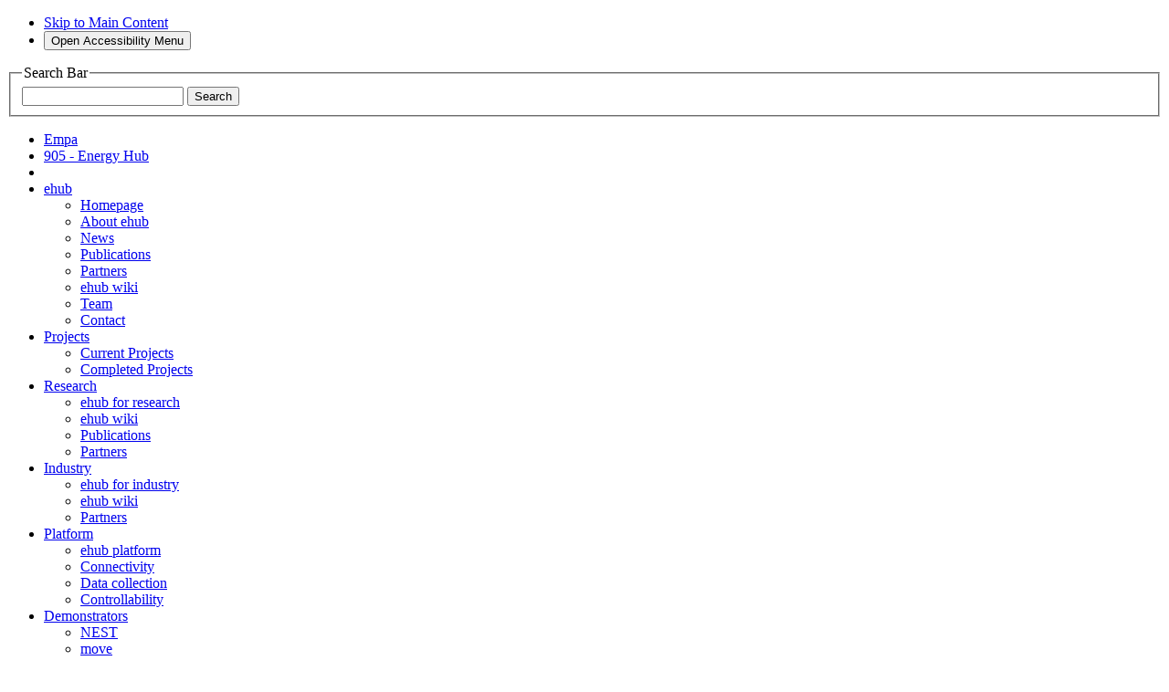

--- FILE ---
content_type: text/html;charset=UTF-8
request_url: https://www.empa.ch/web/energy-hub/overview
body_size: 34895
content:
































	
		
			<!DOCTYPE html>































































<html class="ltr" dir="ltr" lang="en-US">

    <head>
        <title>Empa - Energy Hub - ehub</title>

        <meta content="initial-scale=1.0, width=device-width" name="viewport" />
        <meta property="twitter:card" content="summary_large_image">
        
        <link nonce="TOVqdiFM4xBLaDkPdr1iNA==" rel="apple-touch-icon" href="https://www.empa.ch/o/empa-portal-theme/images/empa/app-icons/empa-iphone60.png" />
        <link nonce="TOVqdiFM4xBLaDkPdr1iNA==" rel="apple-touch-icon" sizes="76x76" href="https://www.empa.ch/o/empa-portal-theme/images/empa/app-icons/empa-iphone120.png" />
        <link nonce="TOVqdiFM4xBLaDkPdr1iNA==" rel="apple-touch-icon" sizes="120x120" href="https://www.empa.ch/o/empa-portal-theme/images/empa/app-icons/empa-ipad76.png" />
        <link nonce="TOVqdiFM4xBLaDkPdr1iNA==" rel="apple-touch-icon" sizes="152x152" href="https://www.empa.ch/o/empa-portal-theme/images/empa/app-icons/empa-ipad152.png" />

        <script nonce="TOVqdiFM4xBLaDkPdr1iNA==" type="text/javascript" data-senna-track="temporary">
            var CookiesBanner = {countryCode: "US"};
        </script>































<meta content="text/html; charset=UTF-8" http-equiv="content-type" />












<script nonce="TOVqdiFM4xBLaDkPdr1iNA==" type="importmap">{"imports":{"react-dom":"/o/frontend-js-react-web/__liferay__/exports/react-dom.js","@clayui/breadcrumb":"/o/frontend-taglib-clay/__liferay__/exports/@clayui$breadcrumb.js","@clayui/form":"/o/frontend-taglib-clay/__liferay__/exports/@clayui$form.js","@clayui/popover":"/o/frontend-taglib-clay/__liferay__/exports/@clayui$popover.js","@clayui/charts":"/o/frontend-taglib-clay/__liferay__/exports/@clayui$charts.js","@clayui/shared":"/o/frontend-taglib-clay/__liferay__/exports/@clayui$shared.js","@clayui/localized-input":"/o/frontend-taglib-clay/__liferay__/exports/@clayui$localized-input.js","@clayui/modal":"/o/frontend-taglib-clay/__liferay__/exports/@clayui$modal.js","@clayui/empty-state":"/o/frontend-taglib-clay/__liferay__/exports/@clayui$empty-state.js","react":"/o/frontend-js-react-web/__liferay__/exports/react.js","@clayui/color-picker":"/o/frontend-taglib-clay/__liferay__/exports/@clayui$color-picker.js","@clayui/navigation-bar":"/o/frontend-taglib-clay/__liferay__/exports/@clayui$navigation-bar.js","@clayui/pagination":"/o/frontend-taglib-clay/__liferay__/exports/@clayui$pagination.js","@clayui/icon":"/o/frontend-taglib-clay/__liferay__/exports/@clayui$icon.js","@clayui/table":"/o/frontend-taglib-clay/__liferay__/exports/@clayui$table.js","@clayui/autocomplete":"/o/frontend-taglib-clay/__liferay__/exports/@clayui$autocomplete.js","@clayui/slider":"/o/frontend-taglib-clay/__liferay__/exports/@clayui$slider.js","@clayui/management-toolbar":"/o/frontend-taglib-clay/__liferay__/exports/@clayui$management-toolbar.js","@clayui/multi-select":"/o/frontend-taglib-clay/__liferay__/exports/@clayui$multi-select.js","@clayui/nav":"/o/frontend-taglib-clay/__liferay__/exports/@clayui$nav.js","@clayui/time-picker":"/o/frontend-taglib-clay/__liferay__/exports/@clayui$time-picker.js","@clayui/provider":"/o/frontend-taglib-clay/__liferay__/exports/@clayui$provider.js","@clayui/upper-toolbar":"/o/frontend-taglib-clay/__liferay__/exports/@clayui$upper-toolbar.js","@clayui/loading-indicator":"/o/frontend-taglib-clay/__liferay__/exports/@clayui$loading-indicator.js","@clayui/panel":"/o/frontend-taglib-clay/__liferay__/exports/@clayui$panel.js","@clayui/drop-down":"/o/frontend-taglib-clay/__liferay__/exports/@clayui$drop-down.js","@clayui/list":"/o/frontend-taglib-clay/__liferay__/exports/@clayui$list.js","@clayui/date-picker":"/o/frontend-taglib-clay/__liferay__/exports/@clayui$date-picker.js","@clayui/label":"/o/frontend-taglib-clay/__liferay__/exports/@clayui$label.js","@clayui/data-provider":"/o/frontend-taglib-clay/__liferay__/exports/@clayui$data-provider.js","@liferay/frontend-js-api/data-set":"/o/frontend-js-dependencies-web/__liferay__/exports/@liferay$js-api$data-set.js","@clayui/core":"/o/frontend-taglib-clay/__liferay__/exports/@clayui$core.js","@clayui/pagination-bar":"/o/frontend-taglib-clay/__liferay__/exports/@clayui$pagination-bar.js","@clayui/layout":"/o/frontend-taglib-clay/__liferay__/exports/@clayui$layout.js","@clayui/multi-step-nav":"/o/frontend-taglib-clay/__liferay__/exports/@clayui$multi-step-nav.js","@liferay/frontend-js-api":"/o/frontend-js-dependencies-web/__liferay__/exports/@liferay$js-api.js","@clayui/css":"/o/frontend-taglib-clay/__liferay__/exports/@clayui$css.js","@clayui/toolbar":"/o/frontend-taglib-clay/__liferay__/exports/@clayui$toolbar.js","@clayui/alert":"/o/frontend-taglib-clay/__liferay__/exports/@clayui$alert.js","@clayui/badge":"/o/frontend-taglib-clay/__liferay__/exports/@clayui$badge.js","@clayui/link":"/o/frontend-taglib-clay/__liferay__/exports/@clayui$link.js","@clayui/card":"/o/frontend-taglib-clay/__liferay__/exports/@clayui$card.js","@clayui/progress-bar":"/o/frontend-taglib-clay/__liferay__/exports/@clayui$progress-bar.js","@clayui/tooltip":"/o/frontend-taglib-clay/__liferay__/exports/@clayui$tooltip.js","@clayui/button":"/o/frontend-taglib-clay/__liferay__/exports/@clayui$button.js","@clayui/tabs":"/o/frontend-taglib-clay/__liferay__/exports/@clayui$tabs.js","@clayui/sticker":"/o/frontend-taglib-clay/__liferay__/exports/@clayui$sticker.js"},"scopes":{}}</script><script nonce="TOVqdiFM4xBLaDkPdr1iNA==" data-senna-track="temporary">var Liferay = window.Liferay || {};Liferay.Icons = Liferay.Icons || {};Liferay.Icons.controlPanelSpritemap = 'https://www.empa.ch/o/empa-admin-theme/images/clay/icons.svg';Liferay.Icons.spritemap = 'https://www.empa.ch/o/empa-portal-theme/images/clay/icons.svg';</script>
<script data-senna-track="permanent" nonce="TOVqdiFM4xBLaDkPdr1iNA==" type="text/javascript">window.Liferay = window.Liferay || {}; window.Liferay.CSP = {nonce: 'TOVqdiFM4xBLaDkPdr1iNA=='};</script>
<script nonce="TOVqdiFM4xBLaDkPdr1iNA==" data-senna-track="permanent" src="/combo?browserId=chrome&minifierType=js&languageId=en_US&t=1768364367160&/o/frontend-js-jquery-web/jquery/jquery.min.js&/o/frontend-js-jquery-web/jquery/init.js&/o/frontend-js-jquery-web/jquery/ajax.js&/o/frontend-js-jquery-web/jquery/bootstrap.bundle.min.js&/o/frontend-js-jquery-web/jquery/collapsible_search.js&/o/frontend-js-jquery-web/jquery/fm.js&/o/frontend-js-jquery-web/jquery/form.js&/o/frontend-js-jquery-web/jquery/popper.min.js&/o/frontend-js-jquery-web/jquery/side_navigation.js" type="text/javascript"></script>
<link nonce="TOVqdiFM4xBLaDkPdr1iNA==" data-senna-track="permanent" href="/o/frontend-theme-font-awesome-web/css/main.css?&mac=KWb8CY3oOhD728SI0G+NfXJbH/E=&browserId=chrome&languageId=en_US&minifierType=css&themeId=empaportaltheme_WAR_empaportaltheme" rel="stylesheet" type="text/css" />
<link nonce="TOVqdiFM4xBLaDkPdr1iNA==" data-senna-track="temporary" href="https://www.empa.ch/web/energy-hub" rel="canonical" />
<link nonce="TOVqdiFM4xBLaDkPdr1iNA==" data-senna-track="temporary" href="https://www.empa.ch/web/energy-hub" hreflang="it-IT" rel="alternate" />
<link nonce="TOVqdiFM4xBLaDkPdr1iNA==" data-senna-track="temporary" href="https://www.empa.ch/web/energy-hub" hreflang="fr-FR" rel="alternate" />
<link nonce="TOVqdiFM4xBLaDkPdr1iNA==" data-senna-track="temporary" href="https://www.empa.ch/web/energy-hub" hreflang="en-US" rel="alternate" />
<link nonce="TOVqdiFM4xBLaDkPdr1iNA==" data-senna-track="temporary" href="https://www.empa.ch/web/energy-hub" hreflang="de-DE" rel="alternate" />
<link nonce="TOVqdiFM4xBLaDkPdr1iNA==" data-senna-track="temporary" href="https://www.empa.ch/web/energy-hub" hreflang="x-default" rel="alternate" />

<meta property="og:locale" content="en_US">
<meta property="og:locale:alternate" content="en_US">
<meta property="og:locale:alternate" content="de_DE">
<meta property="og:locale:alternate" content="fr_FR">
<meta property="og:locale:alternate" content="it_IT">
<meta property="og:site_name" content="905 - Energy Hub">
<meta property="og:title" content="ehub - 905 - Energy Hub - Empa">
<meta property="og:type" content="website">
<meta property="og:url" content="https://www.empa.ch/web/energy-hub">


<link nonce="TOVqdiFM4xBLaDkPdr1iNA==" href="https://www.empa.ch/o/empa-portal-theme/images/favicon.ico" rel="apple-touch-icon" />
<link nonce="TOVqdiFM4xBLaDkPdr1iNA==" href="https://www.empa.ch/o/empa-portal-theme/images/favicon.ico" rel="icon" />



<link nonce="TOVqdiFM4xBLaDkPdr1iNA==" class="lfr-css-file" data-senna-track="temporary" href="https://www.empa.ch/o/empa-portal-theme/css/clay.css?browserId=chrome&amp;themeId=empaportaltheme_WAR_empaportaltheme&amp;minifierType=css&amp;languageId=en_US&amp;t=1768357150000" id="liferayAUICSS" rel="stylesheet" type="text/css" />









	<link nonce="TOVqdiFM4xBLaDkPdr1iNA==" href="/combo?browserId=chrome&amp;minifierType=css&amp;themeId=empaportaltheme_WAR_empaportaltheme&amp;languageId=en_US&amp;com_liferay_cookies_banner_web_portlet_CookiesBannerPortlet:%2Fo%2Fcookies-banner-web%2Fcookies_banner%2Fcss%2Fmain.css&amp;com_liferay_journal_content_web_portlet_JournalContentPortlet_INSTANCE_2EHpZcOtS2Ef:%2Fo%2Fjournal-content-web%2Fcss%2Fmain.css&amp;com_liferay_portal_search_web_search_bar_portlet_SearchBarPortlet_INSTANCE_headerSearchBar:%2Fo%2Fportal-search-web%2Fcss%2Fmain.css&amp;com_liferay_product_navigation_product_menu_web_portlet_ProductMenuPortlet:%2Fo%2Fproduct-navigation-product-menu-web%2Fcss%2Fmain.css&amp;com_liferay_product_navigation_user_personal_bar_web_portlet_ProductNavigationUserPersonalBarPortlet:%2Fo%2Fproduct-navigation-user-personal-bar-web%2Fcss%2Fmain.css&amp;t=1768357150000" rel="stylesheet" type="text/css"
 data-senna-track="temporary" id="e32d0289" />








<script nonce="TOVqdiFM4xBLaDkPdr1iNA==" data-senna-track="temporary" type="text/javascript">
	// <![CDATA[
		var Liferay = Liferay || {};

		Liferay.Browser = {
			acceptsGzip: function() {
				return true;
			},

			

			getMajorVersion: function() {
				return 131.0;
			},

			getRevision: function() {
				return '537.36';
			},
			getVersion: function() {
				return '131.0';
			},

			

			isAir: function() {
				return false;
			},
			isChrome: function() {
				return true;
			},
			isEdge: function() {
				return false;
			},
			isFirefox: function() {
				return false;
			},
			isGecko: function() {
				return true;
			},
			isIe: function() {
				return false;
			},
			isIphone: function() {
				return false;
			},
			isLinux: function() {
				return false;
			},
			isMac: function() {
				return true;
			},
			isMobile: function() {
				return false;
			},
			isMozilla: function() {
				return false;
			},
			isOpera: function() {
				return false;
			},
			isRtf: function() {
				return true;
			},
			isSafari: function() {
				return true;
			},
			isSun: function() {
				return false;
			},
			isWebKit: function() {
				return true;
			},
			isWindows: function() {
				return false;
			}
		};

		Liferay.Data = Liferay.Data || {};

		Liferay.Data.ICONS_INLINE_SVG = true;

		Liferay.Data.NAV_SELECTOR = '#navigation';

		Liferay.Data.NAV_SELECTOR_MOBILE = '#navigationCollapse';

		Liferay.Data.isCustomizationView = function() {
			return false;
		};

		Liferay.Data.notices = [
			
		];

		(function () {
			var available = {};

			var direction = {};

			

				available['en_US'] = 'English\x20\x28United\x20States\x29';
				direction['en_US'] = 'ltr';

			

				available['de_DE'] = 'German\x20\x28Germany\x29';
				direction['de_DE'] = 'ltr';

			

				available['fr_FR'] = 'French\x20\x28France\x29';
				direction['fr_FR'] = 'ltr';

			

				available['it_IT'] = 'Italian\x20\x28Italy\x29';
				direction['it_IT'] = 'ltr';

			

			Liferay.Language = {
				available,
				direction,
				get: function(key) {
					return key;
				}
			};
		})();

		var featureFlags = {"LPS-193884":false,"LPS-157988":false,"LPS-178642":false,"LPS-193005":false,"LPS-187284":false,"LPS-187285":false,"LPS-114786":false,"COMMERCE-8087":false,"LRAC-10757":false,"LPS-180090":false,"LPS-170809":false,"LPS-178052":false,"LPS-189856":false,"LPS-187436":false,"LPS-182184":false,"LPS-185892":false,"LPS-186620":false,"LPS-159650":false,"COMMERCE-11026":false,"COMMERCE-12754":false,"LPS-197692":false,"LPS-184404":false,"LPS-180328":false,"COMMERCE-11028":false,"LPS-198183":false,"LPS-171364":false,"LPS-153714":false,"LPS-96845":false,"COMMERCE-10890":false,"LPS-170670":false,"LPS-141392":false,"LPS-169981":false,"LPS-153839":false,"LPS-187793":false,"LPS-177027":false,"COMMERCE-12192":false,"LPS-196768":false,"LPS-172416":false,"LPS-196724":false,"LPS-196648":false,"LPS-163118":false,"LPS-114700":false,"LPS-135430":false,"LPS-134060":true,"LPS-164563":false,"LPS-122920":false,"LPS-148856":false,"LPS-154290":false,"LPS-173135":false,"LPS-194395":false,"COMMERCE-9599":false,"LPS-187142":false,"LPS-196935":true,"LPS-187854":false,"LPS-197909":false,"LPS-144527":false,"COMMERCE-8949":false,"COMMERCE-11922":false,"LPS-194362":false,"LPS-165481":false,"LPS-153813":false,"LPS-174455":false,"LPS-194763":false,"LPS-165482":false,"COMMERCE-11287":false,"LPS-193551":false,"LPS-197477":false,"LPS-174816":false,"LPS-186360":false,"LPS-153332":false,"LPS-179669":false,"LPS-174417":false,"LRAC-14922":false,"LPS-183882":false,"LPS-155284":false,"LPS-200108":false,"LPS-159643":false,"LPS-181663":false,"LPS-161033":false,"LPS-164948":false,"LPS-186871":false,"LPS-188058":false,"LPS-129412":false,"LPS-198573":false,"LPS-166126":false,"LPS-169837":false};

		Liferay.FeatureFlags = Object.keys(featureFlags).reduce(
			(acc, key) => ({
				...acc, [key]: featureFlags[key] === 'true' || featureFlags[key] === true
			}), {}
		);

		Liferay.PortletKeys = {
			DOCUMENT_LIBRARY: 'com_liferay_document_library_web_portlet_DLPortlet',
			DYNAMIC_DATA_MAPPING: 'com_liferay_dynamic_data_mapping_web_portlet_DDMPortlet',
			ITEM_SELECTOR: 'com_liferay_item_selector_web_portlet_ItemSelectorPortlet'
		};

		Liferay.PropsValues = {
			JAVASCRIPT_SINGLE_PAGE_APPLICATION_TIMEOUT: 0,
			UPLOAD_SERVLET_REQUEST_IMPL_MAX_SIZE: 104857600
		};

		Liferay.ThemeDisplay = {

			

			
				getLayoutId: function() {
					return '42';
				},

				

				getLayoutRelativeControlPanelURL: function() {
					return '/group/energy-hub/~/control_panel/manage';
				},

				getLayoutRelativeURL: function() {
					return '/web/energy-hub/overview';
				},
				getLayoutURL: function() {
					return 'https://www.empa.ch/web/energy-hub/overview';
				},
				getParentLayoutId: function() {
					return '0';
				},
				isControlPanel: function() {
					return false;
				},
				isPrivateLayout: function() {
					return 'false';
				},
				isVirtualLayout: function() {
					return false;
				},
			

			getBCP47LanguageId: function() {
				return 'en-US';
			},
			getCanonicalURL: function() {

				

				return 'https\x3a\x2f\x2fwww\x2eempa\x2ech\x2fweb\x2fenergy-hub';
			},
			getCDNBaseURL: function() {
				return 'https://www.empa.ch';
			},
			getCDNDynamicResourcesHost: function() {
				return '';
			},
			getCDNHost: function() {
				return '';
			},
			getCompanyGroupId: function() {
				return '20195';
			},
			getCompanyId: function() {
				return '20155';
			},
			getDefaultLanguageId: function() {
				return 'en_US';
			},
			getDoAsUserIdEncoded: function() {
				return '';
			},
			getLanguageId: function() {
				return 'en_US';
			},
			getParentGroupId: function() {
				return '147167';
			},
			getPathContext: function() {
				return '';
			},
			getPathImage: function() {
				return '/image';
			},
			getPathJavaScript: function() {
				return '/o/frontend-js-web';
			},
			getPathMain: function() {
				return '/c';
			},
			getPathThemeImages: function() {
				return 'https://www.empa.ch/o/empa-portal-theme/images';
			},
			getPathThemeRoot: function() {
				return '/o/empa-portal-theme';
			},
			getPlid: function() {
				return '12970525';
			},
			getPortalURL: function() {
				return 'https://www.empa.ch';
			},
			getRealUserId: function() {
				return '20159';
			},
			getRemoteAddr: function() {
				return '10.225.0.6';
			},
			getRemoteHost: function() {
				return '10.225.0.6';
			},
			getScopeGroupId: function() {
				return '147167';
			},
			getScopeGroupIdOrLiveGroupId: function() {
				return '147167';
			},
			getSessionId: function() {
				return '';
			},
			getSiteAdminURL: function() {
				return 'https://www.empa.ch/group/energy-hub/~/control_panel/manage?p_p_lifecycle=0&p_p_state=maximized&p_p_mode=view';
			},
			getSiteGroupId: function() {
				return '147167';
			},
			getURLControlPanel: function() {
				return '/group/control_panel?refererPlid=12970525';
			},
			getURLHome: function() {
				return 'https\x3a\x2f\x2fwww\x2eempa\x2ech\x2fweb\x2fempa';
			},
			getUserEmailAddress: function() {
				return '';
			},
			getUserId: function() {
				return '20159';
			},
			getUserName: function() {
				return '';
			},
			isAddSessionIdToURL: function() {
				return false;
			},
			isImpersonated: function() {
				return false;
			},
			isSignedIn: function() {
				return false;
			},

			isStagedPortlet: function() {
				
					
						return false;
					
				
			},

			isStateExclusive: function() {
				return false;
			},
			isStateMaximized: function() {
				return false;
			},
			isStatePopUp: function() {
				return false;
			}
		};

		var themeDisplay = Liferay.ThemeDisplay;

		Liferay.AUI = {

			

			getCombine: function() {
				return true;
			},
			getComboPath: function() {
				return '/combo/?browserId=chrome&minifierType=&languageId=en_US&t=1768364307358&';
			},
			getDateFormat: function() {
				return '%m/%d/%Y';
			},
			getEditorCKEditorPath: function() {
				return '/o/frontend-editor-ckeditor-web';
			},
			getFilter: function() {
				var filter = 'raw';

				
					
						filter = 'min';
					
					

				return filter;
			},
			getFilterConfig: function() {
				var instance = this;

				var filterConfig = null;

				if (!instance.getCombine()) {
					filterConfig = {
						replaceStr: '.js' + instance.getStaticResourceURLParams(),
						searchExp: '\\.js$'
					};
				}

				return filterConfig;
			},
			getJavaScriptRootPath: function() {
				return '/o/frontend-js-web';
			},
			getPortletRootPath: function() {
				return '/html/portlet';
			},
			getStaticResourceURLParams: function() {
				return '?browserId=chrome&minifierType=&languageId=en_US&t=1768364307358';
			}
		};

		Liferay.authToken = 'PbsdeDc7';

		

		Liferay.currentURL = '\x2fweb\x2fenergy-hub\x2foverview';
		Liferay.currentURLEncoded = '\x252Fweb\x252Fenergy-hub\x252Foverview';
	// ]]>
</script>

<script nonce="TOVqdiFM4xBLaDkPdr1iNA==" data-senna-track="temporary" type="text/javascript">window.__CONFIG__= {basePath: '',combine: true, defaultURLParams: null, explainResolutions: false, exposeGlobal: false, logLevel: 'warn', moduleType: 'module', namespace:'Liferay', nonce: 'TOVqdiFM4xBLaDkPdr1iNA==', reportMismatchedAnonymousModules: 'warn', resolvePath: '/o/js_resolve_modules', url: '/combo/?browserId=chrome&minifierType=js&languageId=en_US&t=1768364307358&', waitTimeout: 60000};</script><script nonce="TOVqdiFM4xBLaDkPdr1iNA==" data-senna-track="permanent" src="/o/frontend-js-loader-modules-extender/loader.js?&mac=9WaMmhziBCkScHZwrrVcOR7VZF4=&browserId=chrome&languageId=en_US&minifierType=js" type="text/javascript"></script><script nonce="TOVqdiFM4xBLaDkPdr1iNA==" data-senna-track="permanent" src="/combo?browserId=chrome&minifierType=js&languageId=en_US&t=1768364307358&/o/frontend-js-aui-web/aui/aui/aui-min.js&/o/frontend-js-aui-web/liferay/modules.js&/o/frontend-js-aui-web/liferay/aui_sandbox.js&/o/frontend-js-aui-web/aui/attribute-base/attribute-base-min.js&/o/frontend-js-aui-web/aui/attribute-complex/attribute-complex-min.js&/o/frontend-js-aui-web/aui/attribute-core/attribute-core-min.js&/o/frontend-js-aui-web/aui/attribute-observable/attribute-observable-min.js&/o/frontend-js-aui-web/aui/attribute-extras/attribute-extras-min.js&/o/frontend-js-aui-web/aui/event-custom-base/event-custom-base-min.js&/o/frontend-js-aui-web/aui/event-custom-complex/event-custom-complex-min.js&/o/frontend-js-aui-web/aui/oop/oop-min.js&/o/frontend-js-aui-web/aui/aui-base-lang/aui-base-lang-min.js&/o/frontend-js-aui-web/liferay/dependency.js&/o/frontend-js-aui-web/liferay/util.js&/o/frontend-js-web/liferay/dom_task_runner.js&/o/frontend-js-web/liferay/events.js&/o/frontend-js-web/liferay/lazy_load.js&/o/frontend-js-web/liferay/liferay.js&/o/frontend-js-web/liferay/global.bundle.js&/o/frontend-js-web/liferay/portlet.js&/o/frontend-js-web/liferay/workflow.js&/o/oauth2-provider-web/js/liferay.js" type="text/javascript"></script>
<script nonce="TOVqdiFM4xBLaDkPdr1iNA==" data-senna-track="temporary" type="text/javascript">window.Liferay = Liferay || {}; window.Liferay.OAuth2 = {getAuthorizeURL: function() {return 'https://www.empa.ch/o/oauth2/authorize';}, getBuiltInRedirectURL: function() {return 'https://www.empa.ch/o/oauth2/redirect';}, getIntrospectURL: function() { return 'https://www.empa.ch/o/oauth2/introspect';}, getTokenURL: function() {return 'https://www.empa.ch/o/oauth2/token';}, getUserAgentApplication: function(externalReferenceCode) {return Liferay.OAuth2._userAgentApplications[externalReferenceCode];}, _userAgentApplications: {}}</script><script nonce="TOVqdiFM4xBLaDkPdr1iNA==" data-senna-track="temporary" type="text/javascript">try {var MODULE_MAIN='calendar-web@5.0.84/index';var MODULE_PATH='/o/calendar-web';AUI().applyConfig({groups:{calendar:{base:MODULE_PATH+"/js/",combine:Liferay.AUI.getCombine(),filter:Liferay.AUI.getFilterConfig(),modules:{"liferay-calendar-a11y":{path:"calendar_a11y.js",requires:["calendar"]},"liferay-calendar-container":{path:"calendar_container.js",requires:["aui-alert","aui-base","aui-component","liferay-portlet-base"]},"liferay-calendar-date-picker-sanitizer":{path:"date_picker_sanitizer.js",requires:["aui-base"]},"liferay-calendar-interval-selector":{path:"interval_selector.js",requires:["aui-base","liferay-portlet-base"]},"liferay-calendar-interval-selector-scheduler-event-link":{path:"interval_selector_scheduler_event_link.js",requires:["aui-base","liferay-portlet-base"]},"liferay-calendar-list":{path:"calendar_list.js",requires:["aui-template-deprecated","liferay-scheduler"]},"liferay-calendar-message-util":{path:"message_util.js",requires:["liferay-util-window"]},"liferay-calendar-recurrence-converter":{path:"recurrence_converter.js",requires:[]},"liferay-calendar-recurrence-dialog":{path:"recurrence.js",requires:["aui-base","liferay-calendar-recurrence-util"]},"liferay-calendar-recurrence-util":{path:"recurrence_util.js",requires:["aui-base","liferay-util-window"]},"liferay-calendar-reminders":{path:"calendar_reminders.js",requires:["aui-base"]},"liferay-calendar-remote-services":{path:"remote_services.js",requires:["aui-base","aui-component","liferay-calendar-util","liferay-portlet-base"]},"liferay-calendar-session-listener":{path:"session_listener.js",requires:["aui-base","liferay-scheduler"]},"liferay-calendar-simple-color-picker":{path:"simple_color_picker.js",requires:["aui-base","aui-template-deprecated"]},"liferay-calendar-simple-menu":{path:"simple_menu.js",requires:["aui-base","aui-template-deprecated","event-outside","event-touch","widget-modality","widget-position","widget-position-align","widget-position-constrain","widget-stack","widget-stdmod"]},"liferay-calendar-util":{path:"calendar_util.js",requires:["aui-datatype","aui-io","aui-scheduler","aui-toolbar","autocomplete","autocomplete-highlighters"]},"liferay-scheduler":{path:"scheduler.js",requires:["async-queue","aui-datatype","aui-scheduler","dd-plugin","liferay-calendar-a11y","liferay-calendar-message-util","liferay-calendar-recurrence-converter","liferay-calendar-recurrence-util","liferay-calendar-util","liferay-scheduler-event-recorder","liferay-scheduler-models","promise","resize-plugin"]},"liferay-scheduler-event-recorder":{path:"scheduler_event_recorder.js",requires:["dd-plugin","liferay-calendar-util","resize-plugin"]},"liferay-scheduler-models":{path:"scheduler_models.js",requires:["aui-datatype","dd-plugin","liferay-calendar-util"]}},root:MODULE_PATH+"/js/"}}});
} catch(error) {console.error(error);}try {var MODULE_MAIN='contacts-web@5.0.54/index';var MODULE_PATH='/o/contacts-web';AUI().applyConfig({groups:{contactscenter:{base:MODULE_PATH+"/js/",combine:Liferay.AUI.getCombine(),filter:Liferay.AUI.getFilterConfig(),modules:{"liferay-contacts-center":{path:"main.js",requires:["aui-io-plugin-deprecated","aui-toolbar","autocomplete-base","datasource-io","json-parse","liferay-portlet-base","liferay-util-window"]}},root:MODULE_PATH+"/js/"}}});
} catch(error) {console.error(error);}try {var MODULE_MAIN='item-selector-taglib@6.0.4/index.es';var MODULE_PATH='/o/item-selector-taglib';AUI().applyConfig({groups:{"item-selector-taglib":{base:MODULE_PATH+"/",combine:Liferay.AUI.getCombine(),filter:Liferay.AUI.getFilterConfig(),modules:{"liferay-image-selector":{path:"image_selector/js/image_selector.js",requires:["aui-base","liferay-item-selector-dialog","liferay-portlet-base","uploader"]}},root:MODULE_PATH+"/"}}});
} catch(error) {console.error(error);}try {var MODULE_MAIN='dynamic-data-mapping-web@5.0.96/index';var MODULE_PATH='/o/dynamic-data-mapping-web';!function(){const a=Liferay.AUI;AUI().applyConfig({groups:{ddm:{base:MODULE_PATH+"/js/",combine:Liferay.AUI.getCombine(),filter:a.getFilterConfig(),modules:{"liferay-ddm-form":{path:"ddm_form.js",requires:["aui-base","aui-datatable","aui-datatype","aui-image-viewer","aui-parse-content","aui-set","aui-sortable-list","json","liferay-form","liferay-map-base","liferay-translation-manager","liferay-util-window"]},"liferay-portlet-dynamic-data-mapping":{condition:{trigger:"liferay-document-library"},path:"main.js",requires:["arraysort","aui-form-builder-deprecated","aui-form-validator","aui-map","aui-text-unicode","json","liferay-menu","liferay-translation-manager","liferay-util-window","text"]},"liferay-portlet-dynamic-data-mapping-custom-fields":{condition:{trigger:"liferay-document-library"},path:"custom_fields.js",requires:["liferay-portlet-dynamic-data-mapping"]}},root:MODULE_PATH+"/js/"}}})}();
} catch(error) {console.error(error);}try {var MODULE_MAIN='frontend-editor-alloyeditor-web@5.0.43/index';var MODULE_PATH='/o/frontend-editor-alloyeditor-web';AUI().applyConfig({groups:{alloyeditor:{base:MODULE_PATH+"/js/",combine:Liferay.AUI.getCombine(),filter:Liferay.AUI.getFilterConfig(),modules:{"liferay-alloy-editor":{path:"alloyeditor.js",requires:["aui-component","liferay-portlet-base","timers"]},"liferay-alloy-editor-source":{path:"alloyeditor_source.js",requires:["aui-debounce","liferay-fullscreen-source-editor","liferay-source-editor","plugin"]}},root:MODULE_PATH+"/js/"}}});
} catch(error) {console.error(error);}try {var MODULE_MAIN='staging-processes-web@5.0.53/index';var MODULE_PATH='/o/staging-processes-web';AUI().applyConfig({groups:{stagingprocessesweb:{base:MODULE_PATH+"/",combine:Liferay.AUI.getCombine(),filter:Liferay.AUI.getFilterConfig(),modules:{"liferay-staging-processes-export-import":{path:"js/main.js",requires:["aui-datatype","aui-dialog-iframe-deprecated","aui-modal","aui-parse-content","aui-toggler","liferay-portlet-base","liferay-util-window"]}},root:MODULE_PATH+"/"}}});
} catch(error) {console.error(error);}try {var MODULE_MAIN='@liferay/document-library-web@6.0.172/document_library/js/index';var MODULE_PATH='/o/document-library-web';AUI().applyConfig({groups:{dl:{base:MODULE_PATH+"/document_library/js/legacy/",combine:Liferay.AUI.getCombine(),filter:Liferay.AUI.getFilterConfig(),modules:{"document-library-upload-component":{path:"DocumentLibraryUpload.js",requires:["aui-component","aui-data-set-deprecated","aui-overlay-manager-deprecated","aui-overlay-mask-deprecated","aui-parse-content","aui-progressbar","aui-template-deprecated","liferay-search-container","querystring-parse-simple","uploader"]}},root:MODULE_PATH+"/document_library/js/legacy/"}}});
} catch(error) {console.error(error);}try {var MODULE_MAIN='@liferay/frontend-taglib@13.1.2/index';var MODULE_PATH='/o/frontend-taglib';AUI().applyConfig({groups:{"frontend-taglib":{base:MODULE_PATH+"/",combine:Liferay.AUI.getCombine(),filter:Liferay.AUI.getFilterConfig(),modules:{"liferay-management-bar":{path:"management_bar/js/management_bar.js",requires:["aui-component","liferay-portlet-base"]},"liferay-sidebar-panel":{path:"sidebar_panel/js/sidebar_panel.js",requires:["aui-base","aui-debounce","aui-parse-content","liferay-portlet-base"]}},root:MODULE_PATH+"/"}}});
} catch(error) {console.error(error);}try {var MODULE_MAIN='@liferay/frontend-js-state-web@1.0.18/index';var MODULE_PATH='/o/frontend-js-state-web';AUI().applyConfig({groups:{state:{mainModule:MODULE_MAIN}}});
} catch(error) {console.error(error);}try {var MODULE_MAIN='@liferay/frontend-js-react-web@5.0.34/index';var MODULE_PATH='/o/frontend-js-react-web';AUI().applyConfig({groups:{react:{mainModule:MODULE_MAIN}}});
} catch(error) {console.error(error);}try {var MODULE_MAIN='frontend-js-components-web@2.0.59/index';var MODULE_PATH='/o/frontend-js-components-web';AUI().applyConfig({groups:{components:{mainModule:MODULE_MAIN}}});
} catch(error) {console.error(error);}try {var MODULE_MAIN='portal-search-web@6.0.122/index';var MODULE_PATH='/o/portal-search-web';AUI().applyConfig({groups:{search:{base:MODULE_PATH+"/js/",combine:Liferay.AUI.getCombine(),filter:Liferay.AUI.getFilterConfig(),modules:{"liferay-search-custom-filter":{path:"custom_filter.js",requires:[]},"liferay-search-date-facet":{path:"date_facet.js",requires:["aui-form-validator","liferay-search-facet-util"]},"liferay-search-date-facet-configuration":{path:"date_facet_configuration.js",requires:["aui-node"]},"liferay-search-facet-util":{path:"facet_util.js",requires:[]},"liferay-search-modified-facet":{path:"modified_facet.js",requires:["aui-form-validator","liferay-search-facet-util"]},"liferay-search-modified-facet-configuration":{path:"modified_facet_configuration.js",requires:["aui-node"]},"liferay-search-sort-configuration":{path:"sort_configuration.js",requires:["aui-node"]},"liferay-search-sort-util":{path:"sort_util.js",requires:[]}},root:MODULE_PATH+"/js/"}}});
} catch(error) {console.error(error);}try {var MODULE_MAIN='exportimport-web@5.0.81/index';var MODULE_PATH='/o/exportimport-web';AUI().applyConfig({groups:{exportimportweb:{base:MODULE_PATH+"/",combine:Liferay.AUI.getCombine(),filter:Liferay.AUI.getFilterConfig(),modules:{"liferay-export-import-export-import":{path:"js/main.js",requires:["aui-datatype","aui-dialog-iframe-deprecated","aui-modal","aui-parse-content","aui-toggler","liferay-portlet-base","liferay-util-window"]}},root:MODULE_PATH+"/"}}});
} catch(error) {console.error(error);}</script>


<script nonce="TOVqdiFM4xBLaDkPdr1iNA==" data-senna-track="temporary" type="text/javascript">
	// <![CDATA[
		
			
				
		

		

		
	// ]]>
</script>














	



















<link nonce="TOVqdiFM4xBLaDkPdr1iNA==" class="lfr-css-file" data-senna-track="temporary" href="https://www.empa.ch/o/empa-portal-theme/css/main.css?browserId=chrome&amp;themeId=empaportaltheme_WAR_empaportaltheme&amp;minifierType=css&amp;languageId=en_US&amp;t=1768357150000" id="liferayThemeCSS" rel="stylesheet" type="text/css" />








	<style nonce="TOVqdiFM4xBLaDkPdr1iNA==" data-senna-track="temporary" type="text/css">

		

			

		

			

		

			

		

			

				

					

#p_p_id_com_liferay_journal_content_web_portlet_JournalContentPortlet_INSTANCE_5t3xSCbS5umE_ .portlet-content {
margin-top: 0px;
margin-right: 0px;
margin-bottom: 25px;
margin-left: 0px
}




				

			

		

			

				

					

#p_p_id_com_liferay_journal_content_web_portlet_JournalContentPortlet_INSTANCE_6Rj1VwNJMQHL_ .portlet-content {
margin-top: 0px;
margin-right: 0px;
margin-bottom: 25px;
margin-left: 0px
}




				

			

		

			

		

			

		

			

				

					

#p_p_id_com_liferay_journal_content_web_portlet_JournalContentPortlet_INSTANCE_HFMoS56tkOSs_ .portlet-content {

}




				

			

		

			

		

			

		

			

		

			

				

					

#p_p_id_com_liferay_journal_content_web_portlet_JournalContentPortlet_INSTANCE_UWoUKJgTeZuw_ .portlet-content {
margin-top: 20px;
margin-right: 0px;
margin-bottom: 0px;
margin-left: 0px
}




				

			

		

			

				

					

#p_p_id_com_liferay_journal_content_web_portlet_JournalContentPortlet_INSTANCE_UfocVdaZa4ty_ .portlet-content {
margin-top: 15px;
margin-right: 0px;
margin-bottom: 5px;
margin-left: 0px
}




				

			

		

			

		

			

				

					

#p_p_id_com_liferay_journal_content_web_portlet_JournalContentPortlet_INSTANCE_XRV8Ez5OGFtq_ .portlet-content {
margin-top: 20px;
margin-right: 0px;
margin-bottom: 0px;
margin-left: 0px
}




				

			

		

			

		

			

		

			

				

					

#p_p_id_com_liferay_journal_content_web_portlet_JournalContentPortlet_INSTANCE_oDFN5FROKQtE_ .portlet-content {
margin-top: 0px;
margin-right: 0px;
margin-bottom: 25px;
margin-left: 0px
}




				

			

		

			

		

			

		

			

				

					

#p_p_id_com_liferay_journal_content_web_portlet_JournalContentPortlet_INSTANCE_tk7r4qjoNP7j_ .portlet-content {
margin-top: 0px;
margin-right: 0px;
margin-bottom: 25px;
margin-left: 0px
}




				

			

		

			

				

					

#p_p_id_com_liferay_nested_portlets_web_portlet_NestedPortletsPortlet_INSTANCE_0tpujTULYA45_ .portlet-content {
background-color: #302045;
margin-top: 15px
}




				

			

		

			

		

			

		

			

				

					

#p_p_id_com_liferay_nested_portlets_web_portlet_NestedPortletsPortlet_INSTANCE_uSbjX1DkloYP_ .portlet-content {
margin-top: 0px;
margin-right: 0px;
margin-bottom: 0px;
margin-left: 0px
}




				

			

		

			

		

			

		

			

		

			

				

					

#p_p_id_com_liferay_site_navigation_breadcrumb_web_portlet_SiteNavigationBreadcrumbPortlet_INSTANCE_hNTycQfWSDLT_ .portlet-content {

}
#p_p_id_com_liferay_site_navigation_breadcrumb_web_portlet_SiteNavigationBreadcrumbPortlet_INSTANCE_hNTycQfWSDLT_ {
	display: none;
}




				

			

		

			

		

	</style>


<script nonce="TOVqdiFM4xBLaDkPdr1iNA==" data-senna-track="temporary">var Liferay = window.Liferay || {}; Liferay.CommerceContext = {"commerceAccountGroupIds":[],"accountEntryAllowedTypes":["person"],"commerceChannelId":"0","showUnselectableOptions":false,"currency":{"currencyId":"31453518","currencyCode":"USD"},"showSeparateOrderItems":false,"commerceSiteType":0};</script><link nonce="TOVqdiFM4xBLaDkPdr1iNA==" href="/o/commerce-frontend-js/styles/main.css" rel="stylesheet" type="text/css" />
<style nonce="TOVqdiFM4xBLaDkPdr1iNA==" data-senna-track="temporary" type="text/css">
	:root {
		--h4-font-size: 1.1rem;
		--font-weight-bold: 700;
		--rounded-pill: 50rem;
		--box-shadow-sm: 0 .125rem .25rem rgba(0, 0, 0, .075);
		--h3-font-size: 2rem;
		--btn-outline-primary-hover-border-color: #be0000;
		--btn-secondary-hover-background-color: #BE0000;
		--redPastell: #f0a096;
		--secondary: #e54b4b;
		--bluePastell: #aabed2;
		--btn-outline-primary-color: #be0000;
		--btn-link-hover-color: #be0000;
		--hr-border-color: #eeeeee;
		--lightBluePastell: #e7eff7;
		--header-highlight: #be0000;
		--hr-border-margin-y: 1rem;
		--light: #ffffff;
		--btn-outline-primary-hover-color: #fff;
		--lightBrown: #bc6439;
		--btn-secondary-background-color: #fff;
		--btn-outline-secondary-hover-border-color: transparent;
		--lightBrownPastell: #f2e0d7;
		--primary: #0b5fff;
		--border-radius-sm: 10px;
		--lightBlue: #86b0d8;
		--yellow: #ffdd09;
		--h6-font-size: 0.75rem;
		--h2-font-size: 2rem;
		--font-family-menu: 'montserratbold';
		--bluegreen: #50828c;
		--spacer-10: 10rem;
		--font-weight-normal: 200;
		--dark: #000000;
		--mobile-header-bg: #1d1d1b;
		--h5-font-size: 0.875rem;
		--greyPastell: #d2d2d2;
		--border-radius-lg: 20px;
		--btn-primary-hover-color: #fff;
		--link-hover: #be0000;
		--amber: #cfa40d;
		--btn-secondary-border-color: #BE0000;
		--yellowgreenPastell: #ece99f;
		--btn-outline-secondary-hover-color: #272833;
		--blue: #5082be;
		--brownPastell: #dcc8b4;
		--purple: #825ad2;
		--body-color: #555555;
		--btn-outline-secondary-hover-background-color: rgba(39, 40, 51, 0.03);
		--aquamarinPastell: #d9eef7;
		--btn-primary-color: #fff;
		--btn-secondary-color: #BE0000;
		--btn-secondary-hover-border-color: #BE0000;
		--box-shadow-lg: 0 1rem 3rem rgba(0, 0, 0, .175);
		--btn-outline-primary-border-color: #be0000;
		--lightRed: #e54b4b;
		--red: #be0000;
		--box-shadow: 0 .5rem 1rem rgba(0, 0, 0, .15);
		--font-family-language-menu: 'montserratregular';
		--hr-border-width: 1px;
		--btn-link-color: #be0000;
		--brown: #6e3c28;
		--btn-outline-primary-hover-background-color: #be0000;
		--bluegreenPastell: #aac8c8;
		--btn-primary-hover-background-color: #e54b4b;
		--btn-primary-background-color: #be0000;
		--darkGrey: #4c4c4c;
		--yellowgreen: #cfc80f;
		--font-size-sm: 12px;
		--btn-primary-border-color: #be0000;
		--font-family-base: 'OpenSans Regular', Helvetica, Arial, sans-serif;
		--orangePastell: #feecd0;
		--purplePastell: #dcc8e6;
		--spacer-0: 0;
		--link: #be0000;
		--turquoisPastell: #d7f2ef;
		--lightGrey: #b5b3b2;
		--border-radius: 0.25rem;
		--spacer-9: 9rem;
		--lilac: #555a9c;
		--btn-secondary-hover-color: #FFF;
		--spacer-2: 0.5rem;
		--spacer-1: 0.25rem;
		--spacer-4: 1.5rem;
		--spacer-3: 1rem;
		--spacer-6: 4.5rem;
		--spacer-5: 3rem;
		--spacer-8: 7.5rem;
		--border-radius-circle: 50%;
		--greenPastell: #b4dcc8;
		--spacer-7: 6rem;
		--font-size-lg: 16px;
		--lilacPastell: #dddeeb;
		--green: #329664;
		--amberPastell: #f5edcf;
		--btn-outline-secondary-color: #6b6c7e;
		--yellowPastell: #fffad4;
		--h1-font-size: 2.4rem;
		--grey: #828282;
		--orange: #fb9e14;
		--btn-primary-hover-border-color: transparent;
		--darkGreyPastell: #c1c1c1;
		--btn-outline-secondary-border-color: #cdced9;
		--aquamarin: #42a8d7;
		--turquois: #39bcb1;
		--font-size-base: 14px;
	}
</style>
<script nonce="TOVqdiFM4xBLaDkPdr1iNA==">
Liferay.Loader.require(
'@liferay/frontend-js-state-web@1.0.18',
function(FrontendJsState) {
try {
} catch (err) {
	console.error(err);
}
});

</script><script nonce="TOVqdiFM4xBLaDkPdr1iNA==">
Liferay.Loader.require(
'frontend-js-spa-web@5.0.43/init',
function(frontendJsSpaWebInit) {
try {
(function() {
frontendJsSpaWebInit.default({"navigationExceptionSelectors":":not([target=\"_blank\"]):not([data-senna-off]):not([data-resource-href]):not([data-cke-saved-href]):not([data-cke-saved-href])","cacheExpirationTime":-1,"clearScreensCache":false,"portletsBlacklist":["com_liferay_nested_portlets_web_portlet_NestedPortletsPortlet","com_liferay_site_navigation_directory_web_portlet_SitesDirectoryPortlet","com_liferay_questions_web_internal_portlet_QuestionsPortlet","com_liferay_account_admin_web_internal_portlet_AccountUsersRegistrationPortlet","com_liferay_portal_language_override_web_internal_portlet_PLOPortlet","com_liferay_login_web_portlet_LoginPortlet","com_liferay_login_web_portlet_FastLoginPortlet"],"validStatusCodes":[221,490,494,499,491,492,493,495,220],"debugEnabled":false,"loginRedirect":"","excludedPaths":["/c/document_library","/documents","/image"],"userNotification":{"message":"It looks like this is taking longer than expected.","title":"Oops","timeout":30000},"requestTimeout":0})
})();
} catch (err) {
	console.error(err);
}
});

</script>































<script nonce="TOVqdiFM4xBLaDkPdr1iNA==" data-senna-track="temporary" type="text/javascript">
	if (window.Analytics) {
		window._com_liferay_document_library_analytics_isViewFileEntry = false;
	}
</script>

<script nonce="TOVqdiFM4xBLaDkPdr1iNA==" type="text/javascript">
Liferay.on(
	'ddmFieldBlur', function(event) {
		if (window.Analytics) {
			Analytics.send(
				'fieldBlurred',
				'Form',
				{
					fieldName: event.fieldName,
					focusDuration: event.focusDuration,
					formId: event.formId,
					formPageTitle: event.formPageTitle,
					page: event.page,
					title: event.title
				}
			);
		}
	}
);

Liferay.on(
	'ddmFieldFocus', function(event) {
		if (window.Analytics) {
			Analytics.send(
				'fieldFocused',
				'Form',
				{
					fieldName: event.fieldName,
					formId: event.formId,
					formPageTitle: event.formPageTitle,
					page: event.page,
					title:event.title
				}
			);
		}
	}
);

Liferay.on(
	'ddmFormPageShow', function(event) {
		if (window.Analytics) {
			Analytics.send(
				'pageViewed',
				'Form',
				{
					formId: event.formId,
					formPageTitle: event.formPageTitle,
					page: event.page,
					title: event.title
				}
			);
		}
	}
);

Liferay.on(
	'ddmFormSubmit', function(event) {
		if (window.Analytics) {
			Analytics.send(
				'formSubmitted',
				'Form',
				{
					formId: event.formId,
					title: event.title
				}
			);
		}
	}
);

Liferay.on(
	'ddmFormView', function(event) {
		if (window.Analytics) {
			Analytics.send(
				'formViewed',
				'Form',
				{
					formId: event.formId,
					title: event.title
				}
			);
		}
	}
);

</script><script nonce="TOVqdiFM4xBLaDkPdr1iNA==">

</script>

        <script nonce="TOVqdiFM4xBLaDkPdr1iNA==" src="https://www.empa.ch/o/empa-portal-theme/js/enw.js" data-senna-track="temporary"></script>

            <!-- Google tag (gtag.js) -->
            <script nonce="TOVqdiFM4xBLaDkPdr1iNA==" data-senna-track="temporary">
                window.dataLayer = window.dataLayer || [];
                function gtag(){dataLayer.push(arguments);}
                if(localStorage.getItem('consentMode') == null) {
                    gtag('consent', 'default', {
                        'ad_storage': 'denied',
                        'analytics_storage': 'denied'
                    });
                } else {
                    gtag('consent', 'default', JSON.parse(localStorage.getItem('consentMode')));
                }
                // default granted storage for Switzerland region
                gtag('consent', 'default', {
                    'ad_storage': 'granted',
                    'analytics_storage': 'granted',
                    'region': ['CH']
                });
            </script>
            <script nonce="TOVqdiFM4xBLaDkPdr1iNA==" async src="https://www.googletagmanager.com/gtag/js?id=G-RF5LTDSYTD" data-senna-track="temporary"></script>
            <script nonce="TOVqdiFM4xBLaDkPdr1iNA==" data-senna-track="temporary">
                gtag('js', new Date());
                gtag('config', 'G-RF5LTDSYTD',{
                    cookie_flags: 'secure'
                });
            </script>

        <style nonce="TOVqdiFM4xBLaDkPdr1iNA==" type="text/css" data-senna-track="temporary">
            body {
                --body-bg: #ffffff;
                --header-bg: #ffffff;
            }
        </style>
    </head>

    <body class="chrome controls-visible  yui3-skin-sam signed-out public-page organization-site access-bar-fixed" >














































	<nav aria-label="Quick Links" class="bg-dark cadmin quick-access-nav text-center text-white" id="ggsb_quickAccessNav">
		
			
				<ul class="list-unstyled mb-0">
					
						<li>
							<a class="d-block p-2 sr-only sr-only-focusable text-reset" href="#main-content">
		Skip to Main Content
	</a>
						</li>
					

					

						

							<li>
								
									
										<button class="d-block p-2 sr-only sr-only-focusable text-reset btn btn-link btn-unstyled text-nowrap" id="ggsb_pjdz" onclick="Liferay.fire('openAccessibilityMenu');">
											Open Accessibility Menu
										</button>
									
									
							</li>

						

					
				</ul>
			
		
	</nav>
        <a class="scroll-top hide" href="javascript:void(0);" role="button" hidden="hidden" style="display: none; opacity: 0" title="Scroll to Top">
            <div class="img-on-top-text img-on-top-text-dims"></div>
        </a>









































































<div class="accessibility-menu" style="display: none;">





































































	

	<div class="portlet-boundary portlet-boundary_com_liferay_accessibility_menu_web_portlet_AccessibilityMenuPortlet_  portlet-static portlet-static-end portlet-barebone accessibility-menu " id="p_p_id_com_liferay_accessibility_menu_web_portlet_AccessibilityMenuPortlet_">
		<span id="p_com_liferay_accessibility_menu_web_portlet_AccessibilityMenuPortlet"></span>




	

	
		
			


































	
		
<section class="portlet" id="portlet_com_liferay_accessibility_menu_web_portlet_AccessibilityMenuPortlet">


    <div class="portlet-content">


        
			<div class=" portlet-content-container">
				


	<div class="portlet-body">



	
		
			
				
					







































	

	








	

				

				
					
						


	

		









<div id="pbar"></div><script nonce="TOVqdiFM4xBLaDkPdr1iNA==">
Liferay.Loader.require(
'@liferay/accessibility-menu-web@1.0.9/js/AccessibilityMenu',
'portal-template-react-renderer-impl@5.0.13',
function(renderFunctionpbar, indexpbar) {
try {
(function() {
indexpbar.render(renderFunctionpbar.default, {"portletId":"com_liferay_accessibility_menu_web_portlet_AccessibilityMenuPortlet","settings":[{"defaultValue":false,"description":"Force underline effect for all links.","className":"c-prefers-link-underline","label":"Underlined Links","key":"ACCESSIBILITY_SETTING_UNDERLINED_LINKS"},{"defaultValue":false,"description":"Increase horizontal spacing between text characters.","className":"c-prefers-letter-spacing-1","label":"Increased Text Spacing","key":"ACCESSIBILITY_SETTING_INCREASED_TEXT_SPACING"},{"defaultValue":false,"description":"Expand all truncated text.","className":"c-prefers-expanded-text","label":"Expanded Text","key":"ACCESSIBILITY_SETTING_EXPANDED_TEXT"},{"defaultValue":false,"description":"Stop all motion and animations.","className":"c-prefers-reduced-motion","label":"Reduced Motion","key":"ACCESSIBILITY_SETTING_REDUCED_MOTION"}],"componentId":null,"locale":{"ISO3Country":"USA","ISO3Language":"eng","country":"US","displayCountry":"United States","displayLanguage":"English","displayName":"English (United States)","displayScript":"","displayVariant":"","extensionKeys":[],"language":"en","script":"","unicodeLocaleAttributes":[],"unicodeLocaleKeys":[],"variant":""},"portletNamespace":"_com_liferay_accessibility_menu_web_portlet_AccessibilityMenuPortlet_"}, 'pbar');
})();
} catch (err) {
	console.error(err);
}
});

</script>

	
	
					
				
			
		
	
	


	</div>

			</div>
		
    </div>
</section>

	

		
		







	</div>






</div>
        <div class="d-flex flex-column min-vh-100">

            <div class="d-flex flex-column flex-fill position-relative" id="wrapper">
                <div id="site-wrapper">
                    <div class="portal-container" id="site-canvas">
                        <div class="site-canvas-overlay"></div>

                        <div class="side-nav">
                            <div class="search-bar search-bar--off-canvas">






































































	

	<div class="portlet-boundary portlet-boundary_com_liferay_portal_search_web_search_bar_portlet_SearchBarPortlet_  portlet-static portlet-static-end portlet-barebone portlet-search-bar " id="p_p_id_com_liferay_portal_search_web_search_bar_portlet_SearchBarPortlet_INSTANCE_headerSearchBar_">
		<span id="p_com_liferay_portal_search_web_search_bar_portlet_SearchBarPortlet_INSTANCE_headerSearchBar"></span>




	

	
		
			


































	
		
<section class="portlet" id="portlet_com_liferay_portal_search_web_search_bar_portlet_SearchBarPortlet_INSTANCE_headerSearchBar">


    <div class="portlet-content">


        
			<div class=" portlet-content-container">
				


	<div class="portlet-body">



	
		
			
				
					







































	

	








	

				

				
					
						


	

		


















	
	
		























































<form action="/web/energy-hub/overview" class="form  " data-fm-namespace="_com_liferay_portal_search_web_search_bar_portlet_SearchBarPortlet_INSTANCE_headerSearchBar_" id="_com_liferay_portal_search_web_search_bar_portlet_SearchBarPortlet_INSTANCE_headerSearchBar_fm" method="get" name="_com_liferay_portal_search_web_search_bar_portlet_SearchBarPortlet_INSTANCE_headerSearchBar_fm" >
	

	


































































	

		

		
			
				<input  class="field form-control"  id="_com_liferay_portal_search_web_search_bar_portlet_SearchBarPortlet_INSTANCE_headerSearchBar_formDate"    name="_com_liferay_portal_search_web_search_bar_portlet_SearchBarPortlet_INSTANCE_headerSearchBar_formDate"     type="hidden" value="1769018178303"   />
			
		

		
	









			

			

			





































	




















































<fieldset class="search-bar-fieldset"  >
	
		
			<legend class="sr-only">
				Search Bar
			</legend>
		
	

	<div class="show  " id="Content" role="presentation">
		<div class="panel-body">


































































	

		

		
			
				<input  class="field search-bar-empty-search-input form-control"  id="_com_liferay_portal_search_web_search_bar_portlet_SearchBarPortlet_INSTANCE_headerSearchBar_emptySearchEnabled"    name="_com_liferay_portal_search_web_search_bar_portlet_SearchBarPortlet_INSTANCE_headerSearchBar_emptySearchEnabled"     type="hidden" value="false"   />
			
		

		
	









	<div class="input-append input-group">
			<input
					autocomplete="off"
					class="input-group-inset-item search-query"
					data-qa-id="searchInput"
					id="_com_liferay_portal_search_web_search_bar_portlet_SearchBarPortlet_INSTANCE_headerSearchBar_wosp"
					name="q"
					title="Search"
					type="text"
					value=""
				/>
            <a href="/web/empa/search-help" id="headerSearchTooltip" title="To obtain the best search results please select the language according
to your search term(s). For more information about how to use the search
field, simply click on the question mark.">
                <i class="icon-question-sign" ></i>
            </a>
				
				<button type="submit" class="input-group-inset-item btn btn-search">Search</button>
				




































































	

		

		
			
				<input  class="field form-control"  id="_com_liferay_portal_search_web_search_bar_portlet_SearchBarPortlet_INSTANCE_headerSearchBar_scope"    name="_com_liferay_portal_search_web_search_bar_portlet_SearchBarPortlet_INSTANCE_headerSearchBar_scope"     type="hidden" value=""   />
			
		

		
	








	</div>


















































		</div>
	</div>
</fieldset>


    <script nonce="TOVqdiFM4xBLaDkPdr1iNA==" type="text/javascript">
        $('#_com_liferay_portal_search_web_search_bar_portlet_SearchBarPortlet_INSTANCE_headerSearchBar_wosp').parents('form').attr('action', '/web/empa/search');
    </script>


		





















































	

	
</form>



<script nonce="TOVqdiFM4xBLaDkPdr1iNA==">
AUI().use(
  'liferay-form',
function(A) {
(function() {
var $ = AUI.$;var _ = AUI._;
	Liferay.Form.register(
		{
			id: '_com_liferay_portal_search_web_search_bar_portlet_SearchBarPortlet_INSTANCE_headerSearchBar_fm'

			
				, fieldRules: [

					

				]
			

			

			, validateOnBlur: true
		}
	);

	var onDestroyPortlet = function(event) {
		if (event.portletId === 'com_liferay_portal_search_web_search_bar_portlet_SearchBarPortlet_INSTANCE_headerSearchBar') {
			delete Liferay.Form._INSTANCES['_com_liferay_portal_search_web_search_bar_portlet_SearchBarPortlet_INSTANCE_headerSearchBar_fm'];
		}
	};

	Liferay.on('destroyPortlet', onDestroyPortlet);

	

	Liferay.fire(
		'_com_liferay_portal_search_web_search_bar_portlet_SearchBarPortlet_INSTANCE_headerSearchBar_formReady',
		{
			formName: '_com_liferay_portal_search_web_search_bar_portlet_SearchBarPortlet_INSTANCE_headerSearchBar_fm'
		}
	);
})();
});

</script>

		<script nonce="TOVqdiFM4xBLaDkPdr1iNA==">
Liferay.Loader.require(
'portal-search-web@6.0.122/js/SearchBar',
function(SearchBar) {
try {
(function() {
Liferay.component('__UNNAMED_COMPONENT__d3178265-e29a-987b-f6c0-a76eb4f84f86', new SearchBar.default({"spritemap":"https:\/\/www.empa.ch\/o\/empa-portal-theme\/images\/clay\/icons.svg","namespace":"_com_liferay_portal_search_web_search_bar_portlet_SearchBarPortlet_INSTANCE_headerSearchBar_"}), { destroyOnNavigate: true, portletId: 'com_liferay_portal_search_web_search_bar_portlet_SearchBarPortlet_INSTANCE_headerSearchBar'});
})();
} catch (err) {
	console.error(err);
}
});

</script>
	


	
	
					
				
			
		
	
	


	</div>

			</div>
		
    </div>
</section>

	

		
		







	</div>






                            </div>

<div class="sort-pages modify-pages navigation navigation--mobile" role="navigation">
    <ul aria-label="Site Pages" role="menubar" aria-orientation="vertical" class="clearfix">


        <li class="site-item" role="presentation">

            <a href='/web/empa' role="menuitem">
                Empa
            </a>
        </li>




        <li class="site-item" role="presentation">

            <a href='/web/energy-hub' role="menuitem">
                905 - Energy Hub
            </a>
        </li>
        <li class="navigation-spacer" role="separator"></li>










            <li
                class="selected has-children"
                id="m_layout_42"
                role="presentation">

                    <a href="javascript:void(0);" class="nav-item-toggler" role="menuitem" aria-haspopup="true" title="Menu Toggle">
                        <i class="icon-chevron-toggle"></i>
                    </a>

                <div class="nav-item-text">
                    <a
                        aria-labelledby="m_layout_42"
                        class=""
                        href="https://www.empa.ch/web/energy-hub/overview"
                        aria-haspopup='true'
                        
                        role="menuitem">
                        <span>ehub</span>
                    </a>
                </div>


                    <ul class="sub-menu" role="menu">






    <li
        class="false no-children"
        id="m_layout_44"
        role="presentation">


        <div class="nav-item-text">
            <a
                aria-labelledby="m_layout_44"
                href="https://www.empa.ch/web/energy-hub/homepage"
                
                role="menuitem"
                class=""
                >Homepage</a>
        </div>
    </li>





    <li
        class="false no-children"
        id="m_layout_19"
        role="presentation">


        <div class="nav-item-text">
            <a
                aria-labelledby="m_layout_19"
                href="https://www.empa.ch/web/energy-hub/about"
                
                role="menuitem"
                class=""
                >About ehub</a>
        </div>
    </li>





    <li
        class="false no-children"
        id="m_layout_26"
        role="presentation">


        <div class="nav-item-text">
            <a
                aria-labelledby="m_layout_26"
                href="https://www.empa.ch/web/energy-hub/news"
                
                role="menuitem"
                class=""
                >News</a>
        </div>
    </li>





    <li
        class="false no-children"
        id="m_layout_18"
        role="presentation">


        <div class="nav-item-text">
            <a
                aria-labelledby="m_layout_18"
                href="https://www.empa.ch/web/energy-hub/publications"
                
                role="menuitem"
                class=""
                >Publications</a>
        </div>
    </li>





    <li
        class="false no-children"
        id="m_layout_20"
        role="presentation">


        <div class="nav-item-text">
            <a
                aria-labelledby="m_layout_20"
                href="https://www.empa.ch/web/energy-hub/partners"
                
                role="menuitem"
                class=""
                >Partners</a>
        </div>
    </li>





    <li
        class="false no-children"
        id="m_layout_45"
        role="presentation">


        <div class="nav-item-text">
            <a
                aria-labelledby="m_layout_45"
                href="https://wiki.nestcloud.ch/bin/view/Main/"
                target="_blank"
                role="menuitem"
                class=""
                >ehub wiki</a>
        </div>
    </li>





    <li
        class="false no-children"
        id="m_layout_5"
        role="presentation">


        <div class="nav-item-text">
            <a
                aria-labelledby="m_layout_5"
                href="https://www.empa.ch/web/energy-hub/team"
                
                role="menuitem"
                class=""
                >Team</a>
        </div>
    </li>





    <li
        class="false no-children"
        id="m_layout_21"
        role="presentation">


        <div class="nav-item-text">
            <a
                aria-labelledby="m_layout_21"
                href="https://www.empa.ch/web/energy-hub/contact"
                
                role="menuitem"
                class=""
                >Contact</a>
        </div>
    </li>
                    </ul>

            </li>










            <li
                class=" has-children collapsed"
                id="m_layout_8"
                role="presentation">

                    <a href="javascript:void(0);" class="nav-item-toggler" role="menuitem" aria-haspopup="true" title="Menu Toggle">
                        <i class="icon-chevron-toggle"></i>
                    </a>

                <div class="nav-item-text">
                    <a
                        aria-labelledby="m_layout_8"
                        class=""
                        href="https://www.empa.ch/web/energy-hub/projects"
                        aria-haspopup='true'
                        
                        role="menuitem">
                        <span>Projects</span>
                    </a>
                </div>


                    <ul class="sub-menu" role="menu">






    <li
        class="false no-children"
        id="m_layout_9"
        role="presentation">


        <div class="nav-item-text">
            <a
                aria-labelledby="m_layout_9"
                href="https://www.empa.ch/web/energy-hub/current-projects"
                
                role="menuitem"
                class=""
                >Current Projects</a>
        </div>
    </li>





    <li
        class="false no-children"
        id="m_layout_10"
        role="presentation">


        <div class="nav-item-text">
            <a
                aria-labelledby="m_layout_10"
                href="https://www.empa.ch/web/energy-hub/completed-projects"
                
                role="menuitem"
                class=""
                >Completed Projects</a>
        </div>
    </li>
                    </ul>

            </li>










            <li
                class=" has-children collapsed"
                id="m_layout_16"
                role="presentation">

                    <a href="javascript:void(0);" class="nav-item-toggler" role="menuitem" aria-haspopup="true" title="Menu Toggle">
                        <i class="icon-chevron-toggle"></i>
                    </a>

                <div class="nav-item-text">
                    <a
                        aria-labelledby="m_layout_16"
                        class=""
                        href="https://www.empa.ch/web/energy-hub/research"
                        aria-haspopup='true'
                        
                        role="menuitem">
                        <span>Research</span>
                    </a>
                </div>


                    <ul class="sub-menu" role="menu">






    <li
        class="false no-children"
        id="m_layout_36"
        role="presentation">


        <div class="nav-item-text">
            <a
                aria-labelledby="m_layout_36"
                href="https://www.empa.ch/web/energy-hub/ehub-for-research"
                
                role="menuitem"
                class=""
                >ehub for research</a>
        </div>
    </li>





    <li
        class="false no-children"
        id="m_layout_33"
        role="presentation">


        <div class="nav-item-text">
            <a
                aria-labelledby="m_layout_33"
                href="https://wiki.nestcloud.ch/bin/view/Main/"
                target="_blank"
                role="menuitem"
                class=""
                >ehub wiki</a>
        </div>
    </li>





    <li
        class="false no-children"
        id="m_layout_34"
        role="presentation">


        <div class="nav-item-text">
            <a
                aria-labelledby="m_layout_34"
                href="https://www.empa.ch/web/energy-hub/publications1"
                
                role="menuitem"
                class=""
                >Publications</a>
        </div>
    </li>





    <li
        class="false no-children"
        id="m_layout_35"
        role="presentation">


        <div class="nav-item-text">
            <a
                aria-labelledby="m_layout_35"
                href="https://www.empa.ch/web/energy-hub/partner"
                
                role="menuitem"
                class=""
                >Partners</a>
        </div>
    </li>
                    </ul>

            </li>










            <li
                class=" has-children collapsed"
                id="m_layout_17"
                role="presentation">

                    <a href="javascript:void(0);" class="nav-item-toggler" role="menuitem" aria-haspopup="true" title="Menu Toggle">
                        <i class="icon-chevron-toggle"></i>
                    </a>

                <div class="nav-item-text">
                    <a
                        aria-labelledby="m_layout_17"
                        class=""
                        href="https://www.empa.ch/web/energy-hub/industry"
                        aria-haspopup='true'
                        
                        role="menuitem">
                        <span>Industry</span>
                    </a>
                </div>


                    <ul class="sub-menu" role="menu">






    <li
        class="false no-children"
        id="m_layout_37"
        role="presentation">


        <div class="nav-item-text">
            <a
                aria-labelledby="m_layout_37"
                href="https://www.empa.ch/web/energy-hub/ehub-for-industry"
                
                role="menuitem"
                class=""
                >ehub for industry</a>
        </div>
    </li>





    <li
        class="false no-children"
        id="m_layout_39"
        role="presentation">


        <div class="nav-item-text">
            <a
                aria-labelledby="m_layout_39"
                href="https://wiki.nestcloud.ch/bin/view/Main/"
                target="_blank"
                role="menuitem"
                class=""
                >ehub wiki</a>
        </div>
    </li>





    <li
        class="false no-children"
        id="m_layout_40"
        role="presentation">


        <div class="nav-item-text">
            <a
                aria-labelledby="m_layout_40"
                href="https://www.empa.ch/web/energy-hub/partners1"
                
                role="menuitem"
                class=""
                >Partners</a>
        </div>
    </li>
                    </ul>

            </li>










            <li
                class=" has-children collapsed"
                id="m_layout_22"
                role="presentation">

                    <a href="javascript:void(0);" class="nav-item-toggler" role="menuitem" aria-haspopup="true" title="Menu Toggle">
                        <i class="icon-chevron-toggle"></i>
                    </a>

                <div class="nav-item-text">
                    <a
                        aria-labelledby="m_layout_22"
                        class=""
                        href="https://www.empa.ch/web/energy-hub/ehub-platform"
                        aria-haspopup='true'
                        
                        role="menuitem">
                        <span>Platform</span>
                    </a>
                </div>


                    <ul class="sub-menu" role="menu">






    <li
        class="false no-children"
        id="m_layout_41"
        role="presentation">


        <div class="nav-item-text">
            <a
                aria-labelledby="m_layout_41"
                href="https://www.empa.ch/web/energy-hub/ehub-platform1"
                
                role="menuitem"
                class=""
                >ehub platform</a>
        </div>
    </li>





    <li
        class="false no-children"
        id="m_layout_23"
        role="presentation">


        <div class="nav-item-text">
            <a
                aria-labelledby="m_layout_23"
                href="https://www.empa.ch/web/energy-hub/connectivity"
                
                role="menuitem"
                class=""
                >Connectivity</a>
        </div>
    </li>





    <li
        class="false no-children"
        id="m_layout_24"
        role="presentation">


        <div class="nav-item-text">
            <a
                aria-labelledby="m_layout_24"
                href="https://www.empa.ch/web/energy-hub/data"
                
                role="menuitem"
                class=""
                >Data collection</a>
        </div>
    </li>





    <li
        class="false no-children"
        id="m_layout_25"
        role="presentation">


        <div class="nav-item-text">
            <a
                aria-labelledby="m_layout_25"
                href="https://www.empa.ch/web/energy-hub/controllability"
                
                role="menuitem"
                class=""
                >Controllability</a>
        </div>
    </li>
                    </ul>

            </li>










            <li
                class=" has-children collapsed"
                id="m_layout_28"
                role="presentation">

                    <a href="javascript:void(0);" class="nav-item-toggler" role="menuitem" aria-haspopup="true" title="Menu Toggle">
                        <i class="icon-chevron-toggle"></i>
                    </a>

                <div class="nav-item-text">
                    <a
                        aria-labelledby="m_layout_28"
                        class=""
                        href="https://www.empa.ch/web/energy-hub/demonstratoren"
                        aria-haspopup='true'
                        
                        role="menuitem">
                        <span>Demonstrators</span>
                    </a>
                </div>


                    <ul class="sub-menu" role="menu">






    <li
        class="false no-children"
        id="m_layout_31"
        role="presentation">


        <div class="nav-item-text">
            <a
                aria-labelledby="m_layout_31"
                href="https://www.empa.ch/web/nest/"
                
                role="menuitem"
                class=""
                >NEST</a>
        </div>
    </li>





    <li
        class="false no-children"
        id="m_layout_29"
        role="presentation">


        <div class="nav-item-text">
            <a
                aria-labelledby="m_layout_29"
                href="https://www.empa.ch/web/empa/move"
                
                role="menuitem"
                class=""
                >move</a>
        </div>
    </li>





    <li
        class="false no-children"
        id="m_layout_30"
        role="presentation">


        <div class="nav-item-text">
            <a
                aria-labelledby="m_layout_30"
                href="https://www.empa.ch/web/digital-hub/"
                
                role="menuitem"
                class=""
                >Digital Hub</a>
        </div>
    </li>





    <li
        class="false no-children"
        id="m_layout_32"
        role="presentation">


        <div class="nav-item-text">
            <a
                aria-labelledby="m_layout_32"
                href="https://www.eawag.ch/en/department/eng/projects/water-hub/"
                
                role="menuitem"
                class=""
                >Water Hub</a>
        </div>
    </li>
                    </ul>

            </li>

    </ul>
</div>
                        </div>
                        <div class="quick-menu quick-access">
                                    <div class="quick-access__title">Quick Access</div>

    <ul>
            <li>
                <a href='/web/friends' title='«Friends of Empa»'>
                    'Friends of Empa'
                </a>
            </li>
            <li>
                <a href='/web/akademie' title='Empa Akademie'>
                    Empa Akademie
                </a>
            </li>
            <li>
                <a href='/web/empa/empa-portal' title='Empa Portal'>
                    Empa Portal
                </a>
            </li>
            <li>
                <a href='/web/zukunftsfonds' title='Empa Zukunftsfonds'>
                    Empa Zukunftsfonds
                </a>
            </li>
            <li>
                <a href='/web/empa/jobsandeducation' title='Personalabteilung'>
                    Human Resources
                </a>
            </li>
            <li>
                <a href='/web/empa/cooperations' title='Industrie'>
                    Industry
                </a>
            </li>
            <li>
                <a href='/group/empa' title=''>
                    Intranet
                </a>
            </li>
            <li>
                <a href='/web/empa/newsandmedia' title=''>
                    Media
                </a>
            </li>
            <li>
                <a href='/web/s604/newsletter' title=''>
                    Newsletter
                </a>
            </li>
            <li>
                <a href='https://www.dora.lib4ri.ch/empa' title=''>
                    Publications
                </a>
            </li>
            <li>
                <a href='/web/s604/socialmedia' title=''>
                    Social Media
                </a>
            </li>
            <li>
                <a href='/web/s604/tours' title='Besucherführungen'>
                    Visitors
                </a>
            </li>
    </ul>

                                    <p><a href="/web/s604/empaquarterly" target="_blank">Read the latest Empa Quarterly!</a></p>

<p>&nbsp;</p>
                        </div>
                        <header role="banner" class="header-container" >
                            <div class="empa-horizontal-line"></div>
                            <div class="header clearfix">

                                <div class="header--mobile">
                                    <a href="javascript:void(0);" role="button" class="toggle-nav btn-menubar" title="Navigation Toggle">
                                        <div class="img-offcanvas-menu-btn img-offcanvas-menu-btn-dims"></div>
                                    </a>
                                    <a href="javascript:void(0);" role="button" class="toggle-quick pull-right btn-quickbar" title="Quick Menu Toggle">
                                        <div class="img-offcanvas-quick-btn img-offcanvas-quick-btn-dims"></div>
                                    </a>

                                    <div class="header--mobile__content">
                                        <div class="header__languages">






































































	

	<div class="portlet-boundary portlet-boundary_com_liferay_site_navigation_language_web_portlet_SiteNavigationLanguagePortlet_  portlet-static portlet-static-end portlet-barebone portlet-language " id="p_p_id_com_liferay_site_navigation_language_web_portlet_SiteNavigationLanguagePortlet_INSTANCE_haderLanguageSelection_">
		<span id="p_com_liferay_site_navigation_language_web_portlet_SiteNavigationLanguagePortlet_INSTANCE_haderLanguageSelection"></span>




	

	
		
			


































	
		
<section class="portlet" id="portlet_com_liferay_site_navigation_language_web_portlet_SiteNavigationLanguagePortlet_INSTANCE_haderLanguageSelection">


    <div class="portlet-content">


        
			<div class=" portlet-content-container">
				


	<div class="portlet-body">



	
		
			
				
					







































	

	








	

				

				
					
						


	

		



























































	

	<span class="language-entry" lang="en-US" >en</span><a href="/c/portal/update_language?p_l_id=12970525&amp;redirect=%2Fweb%2Fenergy-hub%2Foverview&amp;languageId=de_DE" class="language-entry" lang="de-DE" >de</a><a href="/c/portal/update_language?p_l_id=12970525&amp;redirect=%2Fweb%2Fenergy-hub%2Foverview&amp;languageId=fr_FR" class="language-entry" lang="fr-FR" >fr</a><a href="/c/portal/update_language?p_l_id=12970525&amp;redirect=%2Fweb%2Fenergy-hub%2Foverview&amp;languageId=it_IT" class="language-entry" lang="it-IT" >it</a>


	
	
					
				
			
		
	
	


	</div>

			</div>
		
    </div>
</section>

	

		
		







	</div>







                                                <a href="/web/empa/contact" class="d-md-none">Contact</a>
                                        </div>

                                        <div class="header__links">
                                                <a href="/web/empa/contact" class="header__login d-none d-md-inline">Contact</a>

                                                <a href="/group/empa" class="header__intranet">INTRANET</a>

                                                    <a href="/web/empa/sso-login" class="header__login">Login</a>
                                        </div>
                                    </div>

                                    <a class="header__logo" href="/web/empa/" title="Go to Empa">
                                        <img alt="" src="/image/company_logo?img_id=31464838&amp;t=1768364360245" />
                                    </a>

                                    <div class="search-bar">






































































	

	<div class="portlet-boundary portlet-boundary_com_liferay_portal_search_web_search_bar_portlet_SearchBarPortlet_  portlet-static portlet-static-end portlet-barebone portlet-search-bar " id="p_p_id_com_liferay_portal_search_web_search_bar_portlet_SearchBarPortlet_INSTANCE_headerSearchBar_">
		<span id="p_com_liferay_portal_search_web_search_bar_portlet_SearchBarPortlet_INSTANCE_headerSearchBar"></span>




	

	
		
			


































	
		
<section class="portlet" id="portlet_com_liferay_portal_search_web_search_bar_portlet_SearchBarPortlet_INSTANCE_headerSearchBar">


    <div class="portlet-content">


        
			<div class=" portlet-content-container">
				


	<div class="portlet-body">



	
		
			
				
					







































	

	








	

				

				
					
						


	

		


















	
	
		























































<form action="/web/energy-hub/overview" class="form  " data-fm-namespace="_com_liferay_portal_search_web_search_bar_portlet_SearchBarPortlet_INSTANCE_headerSearchBar_" id="_com_liferay_portal_search_web_search_bar_portlet_SearchBarPortlet_INSTANCE_headerSearchBar_fm" method="get" name="_com_liferay_portal_search_web_search_bar_portlet_SearchBarPortlet_INSTANCE_headerSearchBar_fm" >
	

	


































































	

		

		
			
				<input  class="field form-control"  id="_com_liferay_portal_search_web_search_bar_portlet_SearchBarPortlet_INSTANCE_headerSearchBar_formDate"    name="_com_liferay_portal_search_web_search_bar_portlet_SearchBarPortlet_INSTANCE_headerSearchBar_formDate"     type="hidden" value="1769018178319"   />
			
		

		
	









			

			

			





































	




















































<fieldset class="search-bar-fieldset"  >
	
		
			<legend class="sr-only">
				Search Bar
			</legend>
		
	

	<div class="show  " id="Content" role="presentation">
		<div class="panel-body">


































































	

		

		
			
				<input  class="field search-bar-empty-search-input form-control"  id="_com_liferay_portal_search_web_search_bar_portlet_SearchBarPortlet_INSTANCE_headerSearchBar_emptySearchEnabled"    name="_com_liferay_portal_search_web_search_bar_portlet_SearchBarPortlet_INSTANCE_headerSearchBar_emptySearchEnabled"     type="hidden" value="false"   />
			
		

		
	









	<div class="input-append input-group">
			<input
					autocomplete="off"
					class="input-group-inset-item search-query"
					data-qa-id="searchInput"
					id="_com_liferay_portal_search_web_search_bar_portlet_SearchBarPortlet_INSTANCE_headerSearchBar_uqmj"
					name="q"
					title="Search"
					type="text"
					value=""
				/>
            <a href="/web/empa/search-help" id="headerSearchTooltip" title="To obtain the best search results please select the language according
to your search term(s). For more information about how to use the search
field, simply click on the question mark.">
                <i class="icon-question-sign" ></i>
            </a>
				
				<button type="submit" class="input-group-inset-item btn btn-search">Search</button>
				




































































	

		

		
			
				<input  class="field form-control"  id="_com_liferay_portal_search_web_search_bar_portlet_SearchBarPortlet_INSTANCE_headerSearchBar_scope"    name="_com_liferay_portal_search_web_search_bar_portlet_SearchBarPortlet_INSTANCE_headerSearchBar_scope"     type="hidden" value=""   />
			
		

		
	








	</div>


















































		</div>
	</div>
</fieldset>


    <script nonce="TOVqdiFM4xBLaDkPdr1iNA==" type="text/javascript">
        $('#_com_liferay_portal_search_web_search_bar_portlet_SearchBarPortlet_INSTANCE_headerSearchBar_uqmj').parents('form').attr('action', '/web/empa/search');
    </script>


		





















































	

	
</form>



<script nonce="TOVqdiFM4xBLaDkPdr1iNA==">
AUI().use(
  'liferay-form',
function(A) {
(function() {
var $ = AUI.$;var _ = AUI._;
	Liferay.Form.register(
		{
			id: '_com_liferay_portal_search_web_search_bar_portlet_SearchBarPortlet_INSTANCE_headerSearchBar_fm'

			
				, fieldRules: [

					

				]
			

			

			, validateOnBlur: true
		}
	);

	var onDestroyPortlet = function(event) {
		if (event.portletId === 'com_liferay_portal_search_web_search_bar_portlet_SearchBarPortlet_INSTANCE_headerSearchBar') {
			delete Liferay.Form._INSTANCES['_com_liferay_portal_search_web_search_bar_portlet_SearchBarPortlet_INSTANCE_headerSearchBar_fm'];
		}
	};

	Liferay.on('destroyPortlet', onDestroyPortlet);

	

	Liferay.fire(
		'_com_liferay_portal_search_web_search_bar_portlet_SearchBarPortlet_INSTANCE_headerSearchBar_formReady',
		{
			formName: '_com_liferay_portal_search_web_search_bar_portlet_SearchBarPortlet_INSTANCE_headerSearchBar_fm'
		}
	);
})();
});

</script>

		<script nonce="TOVqdiFM4xBLaDkPdr1iNA==">
Liferay.Loader.require(
'portal-search-web@6.0.122/js/SearchBar',
function(SearchBar) {
try {
(function() {
Liferay.component('__UNNAMED_COMPONENT__3ed5eb82-717f-6fa9-7125-0252f22ae4da', new SearchBar.default({"spritemap":"https:\/\/www.empa.ch\/o\/empa-portal-theme\/images\/clay\/icons.svg","namespace":"_com_liferay_portal_search_web_search_bar_portlet_SearchBarPortlet_INSTANCE_headerSearchBar_"}), { destroyOnNavigate: true, portletId: 'com_liferay_portal_search_web_search_bar_portlet_SearchBarPortlet_INSTANCE_headerSearchBar'});
})();
} catch (err) {
	console.error(err);
}
});

</script>
	


	
	
					
				
			
		
	
	


	</div>

			</div>
		
    </div>
</section>

	

		
		







	</div>






                                    </div>

                                </div>
                                <div class="empa-horizontal-line"></div>



                                <div class="menu-wrap">
<nav class="sort-pages modify-pages navigation navigation--desktop" id="navigation" role="navigation">
    <ul aria-label="Site Pages" role="menubar" class="clearfix">









            <li class="selected" id="layout_42" role="presentation">
                <a aria-labelledby="layout_42" href="https://www.empa.ch/web/energy-hub/overview"
                    aria-haspopup='true'  role="menuitem">
                    <span>
                        ehub
                            <i class="icon-chevron-down"></i>
                    </span>
                </a>
                
                    <ul class="sub-menu" role="menu">





                            <li class="false" id="layout_44" role="presentation">
                                <a aria-labelledby="layout_44" href="https://www.empa.ch/web/energy-hub/homepage"  role="menuitem">Homepage</a>


                            </li>





                            <li class="false" id="layout_19" role="presentation">
                                <a aria-labelledby="layout_19" href="https://www.empa.ch/web/energy-hub/about"  role="menuitem">About ehub</a>


                            </li>





                            <li class="false" id="layout_26" role="presentation">
                                <a aria-labelledby="layout_26" href="https://www.empa.ch/web/energy-hub/news"  role="menuitem">News</a>


                            </li>





                            <li class="false" id="layout_18" role="presentation">
                                <a aria-labelledby="layout_18" href="https://www.empa.ch/web/energy-hub/publications"  role="menuitem">Publications</a>


                            </li>





                            <li class="false" id="layout_20" role="presentation">
                                <a aria-labelledby="layout_20" href="https://www.empa.ch/web/energy-hub/partners"  role="menuitem">Partners</a>


                            </li>





                            <li class="false" id="layout_45" role="presentation">
                                <a aria-labelledby="layout_45" href="https://wiki.nestcloud.ch/bin/view/Main/" target="_blank" role="menuitem">ehub wiki</a>


                            </li>





                            <li class="false" id="layout_5" role="presentation">
                                <a aria-labelledby="layout_5" href="https://www.empa.ch/web/energy-hub/team"  role="menuitem">Team</a>


                            </li>





                            <li class="false" id="layout_21" role="presentation">
                                <a aria-labelledby="layout_21" href="https://www.empa.ch/web/energy-hub/contact"  role="menuitem">Contact</a>


                            </li>
                    </ul>
            </li>









            <li class="" id="layout_8" role="presentation">
                <a aria-labelledby="layout_8" href="https://www.empa.ch/web/energy-hub/projects"
                    aria-haspopup='true'  role="menuitem">
                    <span>
                        Projects
                            <i class="icon-chevron-down"></i>
                    </span>
                </a>
                
                    <ul class="sub-menu" role="menu">





                            <li class="false" id="layout_9" role="presentation">
                                <a aria-labelledby="layout_9" href="https://www.empa.ch/web/energy-hub/current-projects"  role="menuitem">Current Projects</a>


                            </li>





                            <li class="false" id="layout_10" role="presentation">
                                <a aria-labelledby="layout_10" href="https://www.empa.ch/web/energy-hub/completed-projects"  role="menuitem">Completed Projects</a>


                            </li>
                    </ul>
            </li>









            <li class="" id="layout_16" role="presentation">
                <a aria-labelledby="layout_16" href="https://www.empa.ch/web/energy-hub/research"
                    aria-haspopup='true'  role="menuitem">
                    <span>
                        Research
                            <i class="icon-chevron-down"></i>
                    </span>
                </a>
                
                    <ul class="sub-menu" role="menu">





                            <li class="false" id="layout_36" role="presentation">
                                <a aria-labelledby="layout_36" href="https://www.empa.ch/web/energy-hub/ehub-for-research"  role="menuitem">ehub for research</a>


                            </li>





                            <li class="false" id="layout_33" role="presentation">
                                <a aria-labelledby="layout_33" href="https://wiki.nestcloud.ch/bin/view/Main/" target="_blank" role="menuitem">ehub wiki</a>


                            </li>





                            <li class="false" id="layout_34" role="presentation">
                                <a aria-labelledby="layout_34" href="https://www.empa.ch/web/energy-hub/publications1"  role="menuitem">Publications</a>


                            </li>





                            <li class="false" id="layout_35" role="presentation">
                                <a aria-labelledby="layout_35" href="https://www.empa.ch/web/energy-hub/partner"  role="menuitem">Partners</a>


                            </li>
                    </ul>
            </li>









            <li class="" id="layout_17" role="presentation">
                <a aria-labelledby="layout_17" href="https://www.empa.ch/web/energy-hub/industry"
                    aria-haspopup='true'  role="menuitem">
                    <span>
                        Industry
                            <i class="icon-chevron-down"></i>
                    </span>
                </a>
                
                    <ul class="sub-menu" role="menu">





                            <li class="false" id="layout_37" role="presentation">
                                <a aria-labelledby="layout_37" href="https://www.empa.ch/web/energy-hub/ehub-for-industry"  role="menuitem">ehub for industry</a>


                            </li>





                            <li class="false" id="layout_39" role="presentation">
                                <a aria-labelledby="layout_39" href="https://wiki.nestcloud.ch/bin/view/Main/" target="_blank" role="menuitem">ehub wiki</a>


                            </li>





                            <li class="false" id="layout_40" role="presentation">
                                <a aria-labelledby="layout_40" href="https://www.empa.ch/web/energy-hub/partners1"  role="menuitem">Partners</a>


                            </li>
                    </ul>
            </li>









            <li class="" id="layout_22" role="presentation">
                <a aria-labelledby="layout_22" href="https://www.empa.ch/web/energy-hub/ehub-platform"
                    aria-haspopup='true'  role="menuitem">
                    <span>
                        Platform
                            <i class="icon-chevron-down"></i>
                    </span>
                </a>
                
                    <ul class="sub-menu" role="menu">





                            <li class="false" id="layout_41" role="presentation">
                                <a aria-labelledby="layout_41" href="https://www.empa.ch/web/energy-hub/ehub-platform1"  role="menuitem">ehub platform</a>


                            </li>





                            <li class="false" id="layout_23" role="presentation">
                                <a aria-labelledby="layout_23" href="https://www.empa.ch/web/energy-hub/connectivity"  role="menuitem">Connectivity</a>


                            </li>





                            <li class="false" id="layout_24" role="presentation">
                                <a aria-labelledby="layout_24" href="https://www.empa.ch/web/energy-hub/data"  role="menuitem">Data collection</a>


                            </li>





                            <li class="false" id="layout_25" role="presentation">
                                <a aria-labelledby="layout_25" href="https://www.empa.ch/web/energy-hub/controllability"  role="menuitem">Controllability</a>


                            </li>
                    </ul>
            </li>









            <li class="" id="layout_28" role="presentation">
                <a aria-labelledby="layout_28" href="https://www.empa.ch/web/energy-hub/demonstratoren"
                    aria-haspopup='true'  role="menuitem">
                    <span>
                        Demonstrators
                            <i class="icon-chevron-down"></i>
                    </span>
                </a>
                
                    <ul class="sub-menu" role="menu">





                            <li class="false" id="layout_31" role="presentation">
                                <a aria-labelledby="layout_31" href="https://www.empa.ch/web/nest/"  role="menuitem">NEST</a>


                            </li>





                            <li class="false" id="layout_29" role="presentation">
                                <a aria-labelledby="layout_29" href="https://www.empa.ch/web/empa/move"  role="menuitem">move</a>


                            </li>





                            <li class="false" id="layout_30" role="presentation">
                                <a aria-labelledby="layout_30" href="https://www.empa.ch/web/digital-hub/"  role="menuitem">Digital Hub</a>


                            </li>





                            <li class="false" id="layout_32" role="presentation">
                                <a aria-labelledby="layout_32" href="https://www.eawag.ch/en/department/eng/projects/water-hub/"  role="menuitem">Water Hub</a>


                            </li>
                    </ul>
            </li>
    </ul>
</nav>
                                </div>
                            </div>


                        </header>

                        <section id="content">






























	

		


















	
	
	
		<style nonce="TOVqdiFM4xBLaDkPdr1iNA==" type="text/css">
			.master-layout-fragment .portlet-header {
				display: none;
			}
		</style>

		

		<div class="columns-1-1-1" id="main-content" role="main">        
    <div class="portlet-layout">
        <div class="portlet-column portlet-column-only col-12 p-0" id="column-1">
            <div class="portlet-dropzone portlet-column-content portlet-column-content-only" id="layout-column_column-1">



































	

	<div class="portlet-boundary portlet-boundary_com_liferay_journal_content_web_portlet_JournalContentPortlet_  portlet-static portlet-static-end portlet-barebone portlet-journal-content " id="p_p_id_com_liferay_journal_content_web_portlet_JournalContentPortlet_INSTANCE_HFMoS56tkOSs_">
		<span id="p_com_liferay_journal_content_web_portlet_JournalContentPortlet_INSTANCE_HFMoS56tkOSs"></span>




	

	
		
			


































	
		
<section class="portlet" id="portlet_com_liferay_journal_content_web_portlet_JournalContentPortlet_INSTANCE_HFMoS56tkOSs">


    <div class="portlet-content">

            <div class="autofit-float autofit-row portlet-header">


                    <div class="autofit-col autofit-col-end">
                        <div class="autofit-section">
                            <div class="visible-interaction">

	

	
</div>
                        </div>
                    </div>
            </div>

        
			<div class=" portlet-content-container">
				


	<div class="portlet-body">



	
		
			
				
					







































	

	








	

				

				
					
						


	

		























































    
        
            
                
                    

                        

                        <div class="" data-fragments-editor-item-id="20109-12068494" data-fragments-editor-item-type="fragments-editor-mapped-item" >
                            
























	
	
	
		<div class="journal-content-article " data-analytics-asset-id="12068492" data-analytics-asset-title="Ribbon ehub gross" data-analytics-asset-type="web-content" data-analytics-web-content-resource-pk="12068494">
			

			





<style nonce="TOVqdiFM4xBLaDkPdr1iNA==">

    .ribbon12068492 .ribbon-content {
        aspect-ratio: 1170/450;
        background-image: url('https://www.empa.ch/documents/147167/12741313/Ribbon+ehub_Logo.jpg/f2700600-e2bd-494f-8323-3bfe37baa178?t=1589377580000');
    }

</style>

<div class="hidden-phone ribbon12068492 empa-background-color ">
    <div class="container-xl">

        <div

                class="ribbon-content">
                <div class="ribbon-overlay-text">
                    
                </div>

        </div>
    </div>

</div>



			
		</div>

		

	



                        </div>
                    
                
            
        
    




    

    

    

    

    





	
	
					
				
			
		
	
	


	</div>

			</div>
		
    </div>
</section>

	

		
		







	</div>






</div>
        </div>
    </div>
    <div class="container-xl">
        <div class="portlet-layout row">
            <div class="portlet-column portlet-column-only col-12 d-none d-md-block" id="column-2">
                <div class="portlet-dropzone portlet-column-content portlet-column-content-only" id="layout-column_column-2">



































	

	<div class="portlet-boundary portlet-boundary_com_liferay_site_navigation_breadcrumb_web_portlet_SiteNavigationBreadcrumbPortlet_  portlet-static portlet-static-end portlet-barebone portlet-breadcrumb " id="p_p_id_com_liferay_site_navigation_breadcrumb_web_portlet_SiteNavigationBreadcrumbPortlet_INSTANCE_hNTycQfWSDLT_">
		<span id="p_com_liferay_site_navigation_breadcrumb_web_portlet_SiteNavigationBreadcrumbPortlet_INSTANCE_hNTycQfWSDLT"></span>




	

	
		
			


































	
		
<section class="portlet" id="portlet_com_liferay_site_navigation_breadcrumb_web_portlet_SiteNavigationBreadcrumbPortlet_INSTANCE_hNTycQfWSDLT">


    <div class="portlet-content">


        
			<div class=" portlet-content-container">
				


	<div class="portlet-body">



	
		
			
				
					







































	

	








	

				

				
					
						


	

		























<nav aria-label="Breadcrumb" id="_com_liferay_site_navigation_breadcrumb_web_portlet_SiteNavigationBreadcrumbPortlet_INSTANCE_hNTycQfWSDLT_breadcrumbs-defaultScreen">
	
		
    <ol class="breadcrumb">
        


        
        <li><a href="https://empa.ch">Empa</a><span class="divider"><i class="icon-empa-menuitem-right"></i></span></li><li><a href="/web/energy-hub">905 - Energy Hub</a><span class="divider"><i class="icon-empa-menuitem-right"></i></span></li> <li class="active"><span class="breadcrumb-text-truncate" >ehub</span></li>
        
    </ol>

	
</nav>

	
	
					
				
			
		
	
	


	</div>

			</div>
		
    </div>
</section>

	

		
		







	</div>






</div>
            </div>
        </div>
    </div>
    <div class="container-xl">
        <div class="portlet-layout row" >
            <div class="portlet-column portlet-column-first col-12" id="column-3" >
                <div class="portlet-dropzone portlet-column-content portlet-column-content-only" id="layout-column_column-3">



































	

	<div class="portlet-boundary portlet-boundary_com_liferay_journal_content_web_portlet_JournalContentPortlet_  portlet-static portlet-static-end portlet-barebone portlet-journal-content " id="p_p_id_com_liferay_journal_content_web_portlet_JournalContentPortlet_INSTANCE_JsIrORVAoxVX_">
		<span id="p_com_liferay_journal_content_web_portlet_JournalContentPortlet_INSTANCE_JsIrORVAoxVX"></span>




	

	
		
			


































	
		
<section class="portlet" id="portlet_com_liferay_journal_content_web_portlet_JournalContentPortlet_INSTANCE_JsIrORVAoxVX">


    <div class="portlet-content">

            <div class="autofit-float autofit-row portlet-header">


                    <div class="autofit-col autofit-col-end">
                        <div class="autofit-section">
                            <div class="visible-interaction">

	

	
</div>
                        </div>
                    </div>
            </div>

        
			<div class=" portlet-content-container">
				


	<div class="portlet-body">



	
		
			
				
					







































	

	








	

				

				
					
						


	

		























































    
        
            
                
                    

                        

                        <div class="" data-fragments-editor-item-id="20109-12032158" data-fragments-editor-item-type="fragments-editor-mapped-item" >
                            
























	
	
	
		<div class="journal-content-article " data-analytics-asset-id="12032156" data-analytics-asset-title="ehub Homepage Lead" data-analytics-asset-type="web-content" data-analytics-web-content-resource-pk="12032158">
			

			
<style nonce="TOVqdiFM4xBLaDkPdr1iNA==">
	.separator {
		border-top: 1px solid #c9cfd2;
		padding-top: 0em;
		padding-bottom: 1.5em;
		margin: 0;
	}
</style>


<div  >


		


	<style nonce="TOVqdiFM4xBLaDkPdr1iNA==">
		.fmb-box-container-ioab_0 {
						margin: 0em 0em 0em 0em; 

		}

		.fmb-image-ioab_0 img {
				width: 100%;
				margin: 0em 0em 0em 0em;
		}
		
		.fmb-title-container-ioab_0 {
			padding: 0.4em 0em 0em 0.2em;

		}


		.fmb-title-container-ioab_0 h1 { margin: 0.0em 0em 0.0em 0em; line-height: 1em; font-weight: inherit;}
		.fmb-title-container-ioab_0 h2 { margin: 0.0em 0em 0.0em 0em; line-height: 1em; font-weight: inherit;}
		.fmb-title-container-ioab_0 h3 { margin: 0.0em 0em 0.0em 0em; line-height: 1em; font-weight: inherit;}
		.fmb-title-container-ioab_0 h4 { margin: 0.0em 0em 0.0em 0em; line-height: 1em; font-weight: inherit;}
		.fmb-title-container-ioab_0 h5 { margin: 0.0em 0em 0.0em 0em; line-height: 1em; font-weight: inherit;}
		

		.fmb-super-title-ioab_0 {
			padding: 0em 0em 0.4em 0em;
			font-family: "OpenSans Regular",Helvetica,Arial,sans-serif;
			font-weight: 400;
			text-rendering: optimizelegibility;
		}

		.fmb-title-ioab_0 {
			padding: 0em 0em 0.6em 0em;
			font-family: "OpenSans Regular", Helvetica, Arial, sans-serif;
			font-weight: 400;
			text-rendering: optimizelegibility;
		}
		
		.fmb-content-container-ioab_0 {
			padding: 0.4em 0em 0.5em 0.2em;

				min-height: 0px; 
		}

		.fmb-text-cur_box-ioab_0 { }

		.fmb-html-content-ioab_0 { }

		.cellexpander-ioab_0 {
				min-height: 0px; 
		}
		
	</style>

		<link nonce="TOVqdiFM4xBLaDkPdr1iNA==" href="/o/empa-portal-theme/video-js/video-js.min.css" rel="stylesheet">
		<script nonce="TOVqdiFM4xBLaDkPdr1iNA==" src="/o/empa-portal-theme/video-js/video.js"></script>


		<div class="fmb-box-container-ioab_0">
			<div class="cellexpander-ioab_0">





		<div class="fmb-title-container-ioab_0"   >
				<div class="fmb-title-ioab_0" >
						<h2>
							<font color="#302045"><b>ehub – Energy Hub</b></font>
						</h2>
				</div>
		</div>
		<div class="fmb-content-container-ioab_0" >
				<div class="fmb-html-content-ioab_0" >
					<h4 style="line-height: 150%"><span style="font-size:18px;">ehub is an energy research platform for research and business partners. Its aim lies in optimizing energy management from the component up to district level together with its partners. Furthermore, ehub allows for the evaluation of the influence of sustainable technologies on the entire energy system. In conjunction with the other Empa demonstrators NEST and move, ehub can be used to combine energy flows in the mobility, residential and work sector, test new energy concepts under real-world conditions and explore the potential for increasing efficiency and reducing CO<strong><sub>2</sub></strong> emissions.</span></h4>
				</div>
		</div>
			</div>
		</div>
</div>




			
		</div>

		

	



                        </div>
                    
                
            
        
    




    

    

    

    

    





	
	
					
				
			
		
	
	


	</div>

			</div>
		
    </div>
</section>

	

		
		







	</div>










































	

	<div class="portlet-boundary portlet-boundary_com_liferay_nested_portlets_web_portlet_NestedPortletsPortlet_  portlet-static portlet-static-end portlet-barebone portlet-nested-portlets " id="p_p_id_com_liferay_nested_portlets_web_portlet_NestedPortletsPortlet_INSTANCE_KpJ97rs8x7DO_">
		<span id="p_com_liferay_nested_portlets_web_portlet_NestedPortletsPortlet_INSTANCE_KpJ97rs8x7DO"></span>




	

	
		
			


































	
		
<section class="portlet" id="portlet_com_liferay_nested_portlets_web_portlet_NestedPortletsPortlet_INSTANCE_KpJ97rs8x7DO">


    <div class="portlet-content">


        
			<div class=" portlet-content-container">
				


	<div class="portlet-body">



	
		
			
				
					







































	

	








	

				

				
					
						


	

		























<div class="columns-2" id="_com_liferay_nested_portlets_web_portlet_NestedPortletsPortlet_INSTANCE_KpJ97rs8x7DO__main-content" role="main">
	<div class="portlet-layout row">
		<div class="col-md-6 portlet-column portlet-column-first" id="_com_liferay_nested_portlets_web_portlet_NestedPortletsPortlet_INSTANCE_KpJ97rs8x7DO__column-1">
			<div class="portlet-dropzone portlet-column-content portlet-column-content-first" id="layout-column__com_liferay_nested_portlets_web_portlet_NestedPortletsPortlet_INSTANCE_KpJ97rs8x7DO__column-1">



































	

	<div class="portlet-boundary portlet-boundary_com_liferay_journal_content_web_portlet_JournalContentPortlet_  portlet-static portlet-static-end portlet-barebone portlet-journal-content " id="p_p_id_com_liferay_journal_content_web_portlet_JournalContentPortlet_INSTANCE_tk7r4qjoNP7j_">
		<span id="p_com_liferay_journal_content_web_portlet_JournalContentPortlet_INSTANCE_tk7r4qjoNP7j"></span>




	

	
		
			


































	
		
<section class="portlet" id="portlet_com_liferay_journal_content_web_portlet_JournalContentPortlet_INSTANCE_tk7r4qjoNP7j">


    <div class="portlet-content">

            <div class="autofit-float autofit-row portlet-header">


                    <div class="autofit-col autofit-col-end">
                        <div class="autofit-section">
                            <div class="visible-interaction">

	

	
</div>
                        </div>
                    </div>
            </div>

        
			<div class=" portlet-content-container">
				


	<div class="portlet-body">



	
		
			
				
					







































	

	








	

				

				
					
						


	

		























































    
        
            
                
                    

                        

                        <div class="" data-fragments-editor-item-id="20109-12032727" data-fragments-editor-item-type="fragments-editor-mapped-item" >
                            
























	
	
	
		<div class="journal-content-article " data-analytics-asset-id="12032725" data-analytics-asset-title="Ehub Startseite Forschung" data-analytics-asset-type="web-content" data-analytics-web-content-resource-pk="12032727">
			

			
<style nonce="TOVqdiFM4xBLaDkPdr1iNA==">
	.separator {
		border-top: 1px solid #c9cfd2;
		padding-top: 0em;
		padding-bottom: 1.5em;
		margin: 0;
	}
</style>


<div>


		


	<style nonce="TOVqdiFM4xBLaDkPdr1iNA==">
		.fmb-box-container-xiks_0 {
						margin: 0em 0em 0em 0em; 

		}

		.fmb-image-xiks_0 img {
				width: 100%;
				margin: 0em 0em 0em 0em;
		}
		
		.fmb-title-container-xiks_0 {
			padding: 0.4em 0em 0em 0.2em;

		}


		.fmb-title-container-xiks_0 h1 { margin: 0.0em 0em 0.0em 0em; line-height: 1em; font-weight: inherit;}
		.fmb-title-container-xiks_0 h2 { margin: 0.0em 0em 0.0em 0em; line-height: 1em; font-weight: inherit;}
		.fmb-title-container-xiks_0 h3 { margin: 0.0em 0em 0.0em 0em; line-height: 1em; font-weight: inherit;}
		.fmb-title-container-xiks_0 h4 { margin: 0.0em 0em 0.0em 0em; line-height: 1em; font-weight: inherit;}
		.fmb-title-container-xiks_0 h5 { margin: 0.0em 0em 0.0em 0em; line-height: 1em; font-weight: inherit;}
		

		.fmb-super-title-xiks_0 {
			padding: 0em 0em 0.4em 0em;
			font-family: "OpenSans Regular",Helvetica,Arial,sans-serif;
			font-weight: 400;
			text-rendering: optimizelegibility;
		}

		.fmb-title-xiks_0 {
			padding: 0em 0em 0.6em 0em;
			font-family: "OpenSans Regular", Helvetica, Arial, sans-serif;
			font-weight: 400;
			text-rendering: optimizelegibility;
		}
		
		.fmb-content-container-xiks_0 {
			padding: 0.4em 0em 0.5em 0.2em;

				min-height: 0px; 
		}

		.fmb-text-cur_box-xiks_0 { }

		.fmb-html-content-xiks_0 { }

		.cellexpander-xiks_0 {
				min-height: 0px; 
		}
		
	</style>

		<link nonce="TOVqdiFM4xBLaDkPdr1iNA==" href="/o/empa-portal-theme/video-js/video-js.min.css" rel="stylesheet" />
		<script nonce="TOVqdiFM4xBLaDkPdr1iNA==" src="/o/empa-portal-theme/video-js/video.js"></script>


		<div class="fmb-box-container-xiks_0">
			<div class="cellexpander-xiks_0">





			<div class="fmb-image-xiks_0" style="cursor: pointer; " onclick="window.location='/web/energy-hub/research';">
					<picture data-fileentryid="12908457"><source media="(max-width:128px)" srcset="/o/adaptive-media/image/12908457/Thumbnail-128x128/ehub+for+research2.png?t=1588857869000" /><source media="(max-width:170px) and (min-width:128px)" srcset="/o/adaptive-media/image/12908457/thumbnail-170x250/ehub+for+research2.png?t=1588857869000" /><source media="(max-width:585px) and (min-width:170px)" srcset="/o/adaptive-media/image/12908457/Preview-1000x0/ehub+for+research2.png?t=1588857869000" /><source media="(max-width:585px) and (min-width:585px)" srcset="/o/adaptive-media/image/12908457/thumbnail-700x700/ehub+for+research2.png?t=1588857869000" /><img alt="ehub+for+research2.png" src="https://www.empa.ch/documents/147167/12741313/ehub+for+research2.png/2367199c-2dd5-49cf-b351-1e06d69909fb?t=1588857869000" /></picture>
			</div>
			</div>
		</div>
</div>




			
		</div>

		

	



                        </div>
                    
                
            
        
    




    

    

    

    

    





	
	
					
				
			
		
	
	


	</div>

			</div>
		
    </div>
</section>

	

		
		







	</div>






</div>
		</div>

		<div class="col-md-6 portlet-column portlet-column-last" id="_com_liferay_nested_portlets_web_portlet_NestedPortletsPortlet_INSTANCE_KpJ97rs8x7DO__column-2">
			<div class="portlet-dropzone portlet-column-content portlet-column-content-last" id="layout-column__com_liferay_nested_portlets_web_portlet_NestedPortletsPortlet_INSTANCE_KpJ97rs8x7DO__column-2">



































	

	<div class="portlet-boundary portlet-boundary_com_liferay_journal_content_web_portlet_JournalContentPortlet_  portlet-static portlet-static-end portlet-barebone portlet-journal-content " id="p_p_id_com_liferay_journal_content_web_portlet_JournalContentPortlet_INSTANCE_5t3xSCbS5umE_">
		<span id="p_com_liferay_journal_content_web_portlet_JournalContentPortlet_INSTANCE_5t3xSCbS5umE"></span>




	

	
		
			


































	
		
<section class="portlet" id="portlet_com_liferay_journal_content_web_portlet_JournalContentPortlet_INSTANCE_5t3xSCbS5umE">


    <div class="portlet-content">

            <div class="autofit-float autofit-row portlet-header">


                    <div class="autofit-col autofit-col-end">
                        <div class="autofit-section">
                            <div class="visible-interaction">

	

	
</div>
                        </div>
                    </div>
            </div>

        
			<div class=" portlet-content-container">
				


	<div class="portlet-body">



	
		
			
				
					







































	

	








	

				

				
					
						


	

		























































    
        
            
                
                    

                        

                        <div class="" data-fragments-editor-item-id="20109-12032751" data-fragments-editor-item-type="fragments-editor-mapped-item" >
                            
























	
	
	
		<div class="journal-content-article " data-analytics-asset-id="12032749" data-analytics-asset-title="Startseite ehub Wirtschaft" data-analytics-asset-type="web-content" data-analytics-web-content-resource-pk="12032751">
			

			
<style nonce="TOVqdiFM4xBLaDkPdr1iNA==">
	.separator {
		border-top: 1px solid #c9cfd2;
		padding-top: 0em;
		padding-bottom: 1.5em;
		margin: 0;
	}
</style>


<div>


		


	<style nonce="TOVqdiFM4xBLaDkPdr1iNA==">
		.fmb-box-container-wxhy_0 {
						margin: 0em 0em 0em 0em; 

		}

		.fmb-image-wxhy_0 img {
				width: 100%;
				margin: 0em 0em 0em 0em;
		}
		
		.fmb-title-container-wxhy_0 {
			padding: 0.4em 0em 0em 0.2em;

		}


		.fmb-title-container-wxhy_0 h1 { margin: 0.0em 0em 0.0em 0em; line-height: 1em; font-weight: inherit;}
		.fmb-title-container-wxhy_0 h2 { margin: 0.0em 0em 0.0em 0em; line-height: 1em; font-weight: inherit;}
		.fmb-title-container-wxhy_0 h3 { margin: 0.0em 0em 0.0em 0em; line-height: 1em; font-weight: inherit;}
		.fmb-title-container-wxhy_0 h4 { margin: 0.0em 0em 0.0em 0em; line-height: 1em; font-weight: inherit;}
		.fmb-title-container-wxhy_0 h5 { margin: 0.0em 0em 0.0em 0em; line-height: 1em; font-weight: inherit;}
		

		.fmb-super-title-wxhy_0 {
			padding: 0em 0em 0.4em 0em;
			font-family: "OpenSans Regular",Helvetica,Arial,sans-serif;
			font-weight: 400;
			text-rendering: optimizelegibility;
		}

		.fmb-title-wxhy_0 {
			padding: 0em 0em 0.6em 0em;
			font-family: "OpenSans Regular", Helvetica, Arial, sans-serif;
			font-weight: 400;
			text-rendering: optimizelegibility;
		}
		
		.fmb-content-container-wxhy_0 {
			padding: 0.4em 0em 0.5em 0.2em;

				min-height: 0px; 
		}

		.fmb-text-cur_box-wxhy_0 { }

		.fmb-html-content-wxhy_0 { }

		.cellexpander-wxhy_0 {
				min-height: 0px; 
		}
		
	</style>

		<link nonce="TOVqdiFM4xBLaDkPdr1iNA==" href="/o/empa-portal-theme/video-js/video-js.min.css" rel="stylesheet" />
		<script nonce="TOVqdiFM4xBLaDkPdr1iNA==" src="/o/empa-portal-theme/video-js/video.js"></script>


		<div class="fmb-box-container-wxhy_0">
			<div class="cellexpander-wxhy_0">





			<div class="fmb-image-wxhy_0" style="cursor: pointer; " onclick="window.location='/web/energy-hub/industry';">
					<picture data-fileentryid="12908496"><source media="(max-width:128px)" srcset="/o/adaptive-media/image/12908496/Thumbnail-128x128/ehub+for+industry.png?t=1588858385000" /><source media="(max-width:170px) and (min-width:128px)" srcset="/o/adaptive-media/image/12908496/thumbnail-170x250/ehub+for+industry.png?t=1588858385000" /><source media="(max-width:585px) and (min-width:170px)" srcset="/o/adaptive-media/image/12908496/Preview-1000x0/ehub+for+industry.png?t=1588858385000" /><source media="(max-width:585px) and (min-width:585px)" srcset="/o/adaptive-media/image/12908496/thumbnail-700x700/ehub+for+industry.png?t=1588858385000" /><img alt="ehub+for+industry.png" src="https://www.empa.ch/documents/147167/12741313/ehub+for+industry.png/a0ace90b-c4ac-4ea9-abd7-4c2df513d944?t=1588858385000" /></picture>
			</div>
			</div>
		</div>
</div>




			
		</div>

		

	



                        </div>
                    
                
            
        
    




    

    

    

    

    





	
	
					
				
			
		
	
	


	</div>

			</div>
		
    </div>
</section>

	

		
		







	</div>






</div>
		</div>
	</div>
</div>



	
	
					
				
			
		
	
	


	</div>

			</div>
		
    </div>
</section>

	

		
		







	</div>










































	

	<div class="portlet-boundary portlet-boundary_com_liferay_nested_portlets_web_portlet_NestedPortletsPortlet_  portlet-static portlet-static-end portlet-barebone portlet-nested-portlets " id="p_p_id_com_liferay_nested_portlets_web_portlet_NestedPortletsPortlet_INSTANCE_uSbjX1DkloYP_">
		<span id="p_com_liferay_nested_portlets_web_portlet_NestedPortletsPortlet_INSTANCE_uSbjX1DkloYP"></span>




	

	
		
			


































	
		
<section class="portlet" id="portlet_com_liferay_nested_portlets_web_portlet_NestedPortletsPortlet_INSTANCE_uSbjX1DkloYP">


    <div class="portlet-content">


        
			<div class=" portlet-content-container">
				


	<div class="portlet-body">



	
		
			
				
					







































	

	








	

				

				
					
						


	

		























<div class="columns-2" id="_com_liferay_nested_portlets_web_portlet_NestedPortletsPortlet_INSTANCE_uSbjX1DkloYP__main-content" role="main">
	<div class="portlet-layout row">
		<div class="col-md-8 portlet-column portlet-column-first" id="_com_liferay_nested_portlets_web_portlet_NestedPortletsPortlet_INSTANCE_uSbjX1DkloYP__column-1">
			<div class="portlet-dropzone portlet-column-content portlet-column-content-first" id="layout-column__com_liferay_nested_portlets_web_portlet_NestedPortletsPortlet_INSTANCE_uSbjX1DkloYP__column-1">



































	

	<div class="portlet-boundary portlet-boundary_com_liferay_journal_content_web_portlet_JournalContentPortlet_  portlet-static portlet-static-end portlet-barebone portlet-journal-content " id="p_p_id_com_liferay_journal_content_web_portlet_JournalContentPortlet_INSTANCE_6Rj1VwNJMQHL_">
		<span id="p_com_liferay_journal_content_web_portlet_JournalContentPortlet_INSTANCE_6Rj1VwNJMQHL"></span>




	

	
		
			


































	
		
<section class="portlet" id="portlet_com_liferay_journal_content_web_portlet_JournalContentPortlet_INSTANCE_6Rj1VwNJMQHL">


    <div class="portlet-content">

            <div class="autofit-float autofit-row portlet-header">


                    <div class="autofit-col autofit-col-end">
                        <div class="autofit-section">
                            <div class="visible-interaction">

	

	
</div>
                        </div>
                    </div>
            </div>

        
			<div class=" portlet-content-container">
				


	<div class="portlet-body">



	
		
			
				
					







































	

	








	

				

				
					
						


	

		























































    
        
            
                
                    

                        

                        <div class="" data-fragments-editor-item-id="20109-12880364" data-fragments-editor-item-type="fragments-editor-mapped-item" >
                            
























	
	
	
		<div class="journal-content-article " data-analytics-asset-id="12880362" data-analytics-asset-title="Startseite ehub Plattform" data-analytics-asset-type="web-content" data-analytics-web-content-resource-pk="12880364">
			

			
<style nonce="TOVqdiFM4xBLaDkPdr1iNA==">
	.separator {
		border-top: 1px solid #c9cfd2;
		padding-top: 0em;
		padding-bottom: 1.5em;
		margin: 0;
	}
</style>


<div>


		


	<style nonce="TOVqdiFM4xBLaDkPdr1iNA==">
		.fmb-box-container-jaox_0 {
						margin: 0em 0em 0em 0em; 

		}

		.fmb-image-jaox_0 img {
				width: 100%;
				margin: 0em 0em 0em 0em;
		}
		
		.fmb-title-container-jaox_0 {
			padding: 0.4em 0em 0em 0.2em;

		}


		.fmb-title-container-jaox_0 h1 { margin: 0.0em 0em 0.0em 0em; line-height: 1em; font-weight: inherit;}
		.fmb-title-container-jaox_0 h2 { margin: 0.0em 0em 0.0em 0em; line-height: 1em; font-weight: inherit;}
		.fmb-title-container-jaox_0 h3 { margin: 0.0em 0em 0.0em 0em; line-height: 1em; font-weight: inherit;}
		.fmb-title-container-jaox_0 h4 { margin: 0.0em 0em 0.0em 0em; line-height: 1em; font-weight: inherit;}
		.fmb-title-container-jaox_0 h5 { margin: 0.0em 0em 0.0em 0em; line-height: 1em; font-weight: inherit;}
		

		.fmb-super-title-jaox_0 {
			padding: 0em 0em 0.4em 0em;
			font-family: "OpenSans Regular",Helvetica,Arial,sans-serif;
			font-weight: 400;
			text-rendering: optimizelegibility;
		}

		.fmb-title-jaox_0 {
			padding: 0em 0em 0.6em 0em;
			font-family: "OpenSans Regular", Helvetica, Arial, sans-serif;
			font-weight: 400;
			text-rendering: optimizelegibility;
		}
		
		.fmb-content-container-jaox_0 {
			padding: 0.4em 0em 0.5em 0.2em;

				min-height: 0px; 
		}

		.fmb-text-cur_box-jaox_0 { }

		.fmb-html-content-jaox_0 { }

		.cellexpander-jaox_0 {
				min-height: 0px; 
		}
		
	</style>

		<link nonce="TOVqdiFM4xBLaDkPdr1iNA==" href="/o/empa-portal-theme/video-js/video-js.min.css" rel="stylesheet" />
		<script nonce="TOVqdiFM4xBLaDkPdr1iNA==" src="/o/empa-portal-theme/video-js/video.js"></script>


		<div class="fmb-box-container-jaox_0">
			<div class="cellexpander-jaox_0">





			<div class="fmb-image-jaox_0" style="cursor: pointer; " onclick="window.location='/web/energy-hub/ehub-platform';">
					<picture data-fileentryid="12908673"><source media="(max-width:128px)" srcset="/o/adaptive-media/image/12908673/Thumbnail-128x128/Startseite+ehub+Plattform+EN2.png?t=1588859135000" /><source media="(max-width:170px) and (min-width:128px)" srcset="/o/adaptive-media/image/12908673/thumbnail-170x250/Startseite+ehub+Plattform+EN2.png?t=1588859135000" /><source media="(max-width:700px) and (min-width:170px)" srcset="/o/adaptive-media/image/12908673/thumbnail-700x700/Startseite+ehub+Plattform+EN2.png?t=1588859135000" /><source media="(max-width:780px) and (min-width:700px)" srcset="/o/adaptive-media/image/12908673/Preview-1000x0/Startseite+ehub+Plattform+EN2.png?t=1588859135000" /><img alt="Startseite+ehub+Plattform+EN2.png" src="https://www.empa.ch/documents/147167/12741313/Startseite+ehub+Plattform+EN2.png/e00b18c9-4fe5-413e-9e74-87c6ef294b71?t=1588859135000" /></picture>
			</div>
			</div>
		</div>
</div>




			
		</div>

		

	



                        </div>
                    
                
            
        
    




    

    

    

    

    





	
	
					
				
			
		
	
	


	</div>

			</div>
		
    </div>
</section>

	

		
		







	</div>






</div>
		</div>

		<div class="col-md-4 portlet-column portlet-column-last" id="_com_liferay_nested_portlets_web_portlet_NestedPortletsPortlet_INSTANCE_uSbjX1DkloYP__column-2">
			<div class="portlet-dropzone portlet-column-content portlet-column-content-last" id="layout-column__com_liferay_nested_portlets_web_portlet_NestedPortletsPortlet_INSTANCE_uSbjX1DkloYP__column-2">



































	

	<div class="portlet-boundary portlet-boundary_com_liferay_journal_content_web_portlet_JournalContentPortlet_  portlet-static portlet-static-end portlet-barebone portlet-journal-content " id="p_p_id_com_liferay_journal_content_web_portlet_JournalContentPortlet_INSTANCE_oDFN5FROKQtE_">
		<span id="p_com_liferay_journal_content_web_portlet_JournalContentPortlet_INSTANCE_oDFN5FROKQtE"></span>




	

	
		
			


































	
		
<section class="portlet" id="portlet_com_liferay_journal_content_web_portlet_JournalContentPortlet_INSTANCE_oDFN5FROKQtE">


    <div class="portlet-content">

            <div class="autofit-float autofit-row portlet-header">


                    <div class="autofit-col autofit-col-end">
                        <div class="autofit-section">
                            <div class="visible-interaction">

	

	
</div>
                        </div>
                    </div>
            </div>

        
			<div class=" portlet-content-container">
				


	<div class="portlet-body">



	
		
			
				
					







































	

	








	

				

				
					
						


	

		























































    
        
            
                
                    

                        

                        <div class="" data-fragments-editor-item-id="20109-12032551" data-fragments-editor-item-type="fragments-editor-mapped-item" >
                            
























	
	
	
		<div class="journal-content-article " data-analytics-asset-id="12032549" data-analytics-asset-title="Startseite about ehub" data-analytics-asset-type="web-content" data-analytics-web-content-resource-pk="12032551">
			

			
<style nonce="TOVqdiFM4xBLaDkPdr1iNA==">
	.separator {
		border-top: 1px solid #c9cfd2;
		padding-top: 0em;
		padding-bottom: 1.5em;
		margin: 0;
	}
</style>


<div>


		


	<style nonce="TOVqdiFM4xBLaDkPdr1iNA==">
		.fmb-box-container-fmmh_0 {
						margin: 0em 0em 0em 0em; 

		}

		.fmb-image-fmmh_0 img {
				width: 100%;
				margin: 0em 0em 0em 0em;
		}
		
		.fmb-title-container-fmmh_0 {
			padding: 0.4em 0em 0em 0.2em;

		}


		.fmb-title-container-fmmh_0 h1 { margin: 0.0em 0em 0.0em 0em; line-height: 1em; font-weight: inherit;}
		.fmb-title-container-fmmh_0 h2 { margin: 0.0em 0em 0.0em 0em; line-height: 1em; font-weight: inherit;}
		.fmb-title-container-fmmh_0 h3 { margin: 0.0em 0em 0.0em 0em; line-height: 1em; font-weight: inherit;}
		.fmb-title-container-fmmh_0 h4 { margin: 0.0em 0em 0.0em 0em; line-height: 1em; font-weight: inherit;}
		.fmb-title-container-fmmh_0 h5 { margin: 0.0em 0em 0.0em 0em; line-height: 1em; font-weight: inherit;}
		

		.fmb-super-title-fmmh_0 {
			padding: 0em 0em 0.4em 0em;
			font-family: "OpenSans Regular",Helvetica,Arial,sans-serif;
			font-weight: 400;
			text-rendering: optimizelegibility;
		}

		.fmb-title-fmmh_0 {
			padding: 0em 0em 0.6em 0em;
			font-family: "OpenSans Regular", Helvetica, Arial, sans-serif;
			font-weight: 400;
			text-rendering: optimizelegibility;
		}
		
		.fmb-content-container-fmmh_0 {
			padding: 0.4em 0em 0.5em 0.2em;

				min-height: 0px; 
		}

		.fmb-text-cur_box-fmmh_0 { }

		.fmb-html-content-fmmh_0 { }

		.cellexpander-fmmh_0 {
				min-height: 0px; 
		}
		
	</style>

		<link nonce="TOVqdiFM4xBLaDkPdr1iNA==" href="/o/empa-portal-theme/video-js/video-js.min.css" rel="stylesheet" />
		<script nonce="TOVqdiFM4xBLaDkPdr1iNA==" src="/o/empa-portal-theme/video-js/video.js"></script>


		<div class="fmb-box-container-fmmh_0">
			<div class="cellexpander-fmmh_0">





			<div class="fmb-image-fmmh_0" style="cursor: pointer; " onclick="window.location='/web/energy-hub/about';">
					<picture data-fileentryid="12971897"><source media="(max-width:100px)" srcset="/o/adaptive-media/image/12971897/Thumbnail-128x128/Startseite+about+ehub+EN_neu.png?t=1589383089000" /><source media="(max-width:170px) and (min-width:100px)" srcset="/o/adaptive-media/image/12971897/thumbnail-170x250/Startseite+about+ehub+EN_neu.png?t=1589383089000" /><source media="(max-width:375px) and (min-width:170px)" srcset="/o/adaptive-media/image/12971897/Preview-1000x0/Startseite+about+ehub+EN_neu.png?t=1589383089000" /><source media="(max-width:375px) and (min-width:375px)" srcset="/o/adaptive-media/image/12971897/thumbnail-700x700/Startseite+about+ehub+EN_neu.png?t=1589383089000" /><img alt="Startseite+about+ehub+EN_neu.png" src="https://www.empa.ch/documents/147167/12741313/Startseite+about+ehub+EN_neu.png/db89bae6-ad87-4916-a704-e37446e932bd?t=1589383089000" /></picture>
			</div>
			</div>
		</div>
</div>




			
		</div>

		

	



                        </div>
                    
                
            
        
    




    

    

    

    

    





	
	
					
				
			
		
	
	


	</div>

			</div>
		
    </div>
</section>

	

		
		







	</div>






</div>
		</div>
	</div>
</div>



	
	
					
				
			
		
	
	


	</div>

			</div>
		
    </div>
</section>

	

		
		







	</div>










































	

	<div class="portlet-boundary portlet-boundary_com_liferay_nested_portlets_web_portlet_NestedPortletsPortlet_  portlet-static portlet-static-end portlet-barebone portlet-nested-portlets " id="p_p_id_com_liferay_nested_portlets_web_portlet_NestedPortletsPortlet_INSTANCE_0tpujTULYA45_">
		<span id="p_com_liferay_nested_portlets_web_portlet_NestedPortletsPortlet_INSTANCE_0tpujTULYA45"></span>




	

	
		
			


































	
		
<section class="portlet" id="portlet_com_liferay_nested_portlets_web_portlet_NestedPortletsPortlet_INSTANCE_0tpujTULYA45">


    <div class="portlet-content">


        
			<div class=" portlet-content-container">
				


	<div class="portlet-body">



	
		
			
				
					







































	

	








	

				

				
					
						


	

		























<div class="columns-2" id="_com_liferay_nested_portlets_web_portlet_NestedPortletsPortlet_INSTANCE_0tpujTULYA45__main-content" role="main">
	<div class="portlet-layout row">
		<div class="col-md-6 portlet-column portlet-column-first" id="_com_liferay_nested_portlets_web_portlet_NestedPortletsPortlet_INSTANCE_0tpujTULYA45__column-1">
			<div class="portlet-dropzone portlet-column-content portlet-column-content-first" id="layout-column__com_liferay_nested_portlets_web_portlet_NestedPortletsPortlet_INSTANCE_0tpujTULYA45__column-1">



































	

	<div class="portlet-boundary portlet-boundary_com_liferay_journal_content_web_portlet_JournalContentPortlet_  portlet-static portlet-static-end portlet-barebone portlet-journal-content " id="p_p_id_com_liferay_journal_content_web_portlet_JournalContentPortlet_INSTANCE_kUTnEusPtTTQ_">
		<span id="p_com_liferay_journal_content_web_portlet_JournalContentPortlet_INSTANCE_kUTnEusPtTTQ"></span>




	

	
		
			


































	
		
<section class="portlet" id="portlet_com_liferay_journal_content_web_portlet_JournalContentPortlet_INSTANCE_kUTnEusPtTTQ">


    <div class="portlet-content">

            <div class="autofit-float autofit-row portlet-header">


                    <div class="autofit-col autofit-col-end">
                        <div class="autofit-section">
                            <div class="visible-interaction">

	

	
</div>
                        </div>
                    </div>
            </div>

        
			<div class=" portlet-content-container">
				


	<div class="portlet-body">



	
		
			
				
					







































	

	








	

				

				
					
						


	

		























































    
        
            
                
                    

                        

                        <div class="" data-fragments-editor-item-id="20109-13480610" data-fragments-editor-item-type="fragments-editor-mapped-item" >
                            
























	
	
	
		<div class="journal-content-article " data-analytics-asset-id="13480608" data-analytics-asset-title="Banner Front links" data-analytics-asset-type="web-content" data-analytics-web-content-resource-pk="13480610">
			

			
<style nonce="TOVqdiFM4xBLaDkPdr1iNA==">
	.separator {
		border-top: 1px solid #c9cfd2;
		padding-top: 0em;
		padding-bottom: 1.5em;
		margin: 0;
	}
</style>


<div>


		


	<style nonce="TOVqdiFM4xBLaDkPdr1iNA==">
		.fmb-box-container-ggqs_0 {
						margin: 0em 0em 0em 0em; 

		}

		.fmb-image-ggqs_0 img {
				width: 100%;
				margin: 0em 0em 0em 0em;
		}
		
		.fmb-title-container-ggqs_0 {
			padding: 0.4em 0em 0em 0.2em;

		}


		.fmb-title-container-ggqs_0 h1 { margin: 0.0em 0em 0.0em 0em; line-height: 1em; font-weight: inherit;}
		.fmb-title-container-ggqs_0 h2 { margin: 0.0em 0em 0.0em 0em; line-height: 1em; font-weight: inherit;}
		.fmb-title-container-ggqs_0 h3 { margin: 0.0em 0em 0.0em 0em; line-height: 1em; font-weight: inherit;}
		.fmb-title-container-ggqs_0 h4 { margin: 0.0em 0em 0.0em 0em; line-height: 1em; font-weight: inherit;}
		.fmb-title-container-ggqs_0 h5 { margin: 0.0em 0em 0.0em 0em; line-height: 1em; font-weight: inherit;}
		

		.fmb-super-title-ggqs_0 {
			padding: 0em 0em 0.4em 0em;
			font-family: "OpenSans Regular",Helvetica,Arial,sans-serif;
			font-weight: 400;
			text-rendering: optimizelegibility;
		}

		.fmb-title-ggqs_0 {
			padding: 0em 0em 0.6em 0em;
			font-family: "OpenSans Regular", Helvetica, Arial, sans-serif;
			font-weight: 400;
			text-rendering: optimizelegibility;
		}
		
		.fmb-content-container-ggqs_0 {
			padding: 0.4em 0em 0.5em 0.2em;

				min-height: 0px; 
		}

		.fmb-text-cur_box-ggqs_0 { }

		.fmb-html-content-ggqs_0 { }

		.cellexpander-ggqs_0 {
				min-height: 0px; 
		}
		
	</style>

		<link nonce="TOVqdiFM4xBLaDkPdr1iNA==" href="/o/empa-portal-theme/video-js/video-js.min.css" rel="stylesheet" />
		<script nonce="TOVqdiFM4xBLaDkPdr1iNA==" src="/o/empa-portal-theme/video-js/video.js"></script>


		<div class="fmb-box-container-ggqs_0">
			<div class="cellexpander-ggqs_0">





			<div class="fmb-image-ggqs_0" style="cursor: pointer; " onclick="window.location='/web/energiezukunft/home';">
					<picture data-fileentryid="13479895"><source media="(max-width:128px)" srcset="/o/adaptive-media/image/13479895/Thumbnail-128x128/Banner+links.png?t=1593428952000" /><source media="(max-width:170px) and (min-width:128px)" srcset="/o/adaptive-media/image/13479895/thumbnail-170x250/Banner+links.png?t=1593428952000" /><source media="(max-width:585px) and (min-width:170px)" srcset="/o/adaptive-media/image/13479895/Preview-1000x0/Banner+links.png?t=1593428952000" /><source media="(max-width:585px) and (min-width:585px)" srcset="/o/adaptive-media/image/13479895/thumbnail-700x700/Banner+links.png?t=1593428952000" /><img alt="Banner+links.png" src="https://www.empa.ch/documents/147167/12741313/Banner+links.png/23447584-cbca-4d58-9946-23b852edfd1d?t=1593428952000" /></picture>
			</div>
			</div>
		</div>
</div>




			
		</div>

		

	



                        </div>
                    
                
            
        
    




    

    

    

    

    





	
	
					
				
			
		
	
	


	</div>

			</div>
		
    </div>
</section>

	

		
		







	</div>






</div>
		</div>

		<div class="col-md-6 portlet-column portlet-column-last" id="_com_liferay_nested_portlets_web_portlet_NestedPortletsPortlet_INSTANCE_0tpujTULYA45__column-2">
			<div class="portlet-dropzone portlet-column-content portlet-column-content-last" id="layout-column__com_liferay_nested_portlets_web_portlet_NestedPortletsPortlet_INSTANCE_0tpujTULYA45__column-2">



































	

	<div class="portlet-boundary portlet-boundary_com_liferay_journal_content_web_portlet_JournalContentPortlet_  portlet-static portlet-static-end portlet-barebone portlet-journal-content " id="p_p_id_com_liferay_journal_content_web_portlet_JournalContentPortlet_INSTANCE_2EHpZcOtS2Ef_">
		<span id="p_com_liferay_journal_content_web_portlet_JournalContentPortlet_INSTANCE_2EHpZcOtS2Ef"></span>




	

	
		
			


































	
		
<section class="portlet" id="portlet_com_liferay_journal_content_web_portlet_JournalContentPortlet_INSTANCE_2EHpZcOtS2Ef">


    <div class="portlet-content">

            <div class="autofit-float autofit-row portlet-header">


                    <div class="autofit-col autofit-col-end">
                        <div class="autofit-section">
                            <div class="visible-interaction">

	

	
</div>
                        </div>
                    </div>
            </div>

        
			<div class=" portlet-content-container">
				


	<div class="portlet-body">



	
		
			
				
					







































	

	








	

				

				
					
						


	

		























































    
        
            
                
                    

                        

                        <div class="" data-fragments-editor-item-id="20109-13480634" data-fragments-editor-item-type="fragments-editor-mapped-item" >
                            
























	
	
	
		<div class="journal-content-article " data-analytics-asset-id="13480632" data-analytics-asset-title="Banner Front Webinar rechts" data-analytics-asset-type="web-content" data-analytics-web-content-resource-pk="13480634">
			

			
<style nonce="TOVqdiFM4xBLaDkPdr1iNA==">
	.separator {
		border-top: 1px solid #c9cfd2;
		padding-top: 0em;
		padding-bottom: 1.5em;
		margin: 0;
	}
</style>


<div>


		


	<style nonce="TOVqdiFM4xBLaDkPdr1iNA==">
		.fmb-box-container-qejt_0 {
						margin: 0em 0em 0em 0em; 

		}

		.fmb-image-qejt_0 img {
				width: 100%;
				margin: 0em 0em 0em 0em;
		}
		
		.fmb-title-container-qejt_0 {
			padding: 0.4em 0em 0em 0.2em;

		}


		.fmb-title-container-qejt_0 h1 { margin: 0.0em 0em 0.0em 0em; line-height: 1em; font-weight: inherit;}
		.fmb-title-container-qejt_0 h2 { margin: 0.0em 0em 0.0em 0em; line-height: 1em; font-weight: inherit;}
		.fmb-title-container-qejt_0 h3 { margin: 0.0em 0em 0.0em 0em; line-height: 1em; font-weight: inherit;}
		.fmb-title-container-qejt_0 h4 { margin: 0.0em 0em 0.0em 0em; line-height: 1em; font-weight: inherit;}
		.fmb-title-container-qejt_0 h5 { margin: 0.0em 0em 0.0em 0em; line-height: 1em; font-weight: inherit;}
		

		.fmb-super-title-qejt_0 {
			padding: 0em 0em 0.4em 0em;
			font-family: "OpenSans Regular",Helvetica,Arial,sans-serif;
			font-weight: 400;
			text-rendering: optimizelegibility;
		}

		.fmb-title-qejt_0 {
			padding: 0em 0em 0.6em 0em;
			font-family: "OpenSans Regular", Helvetica, Arial, sans-serif;
			font-weight: 400;
			text-rendering: optimizelegibility;
		}
		
		.fmb-content-container-qejt_0 {
			padding: 0.4em 0em 0.5em 0.2em;

				min-height: 0px; 
		}

		.fmb-text-cur_box-qejt_0 { }

		.fmb-html-content-qejt_0 { }

		.cellexpander-qejt_0 {
				min-height: 0px; 
		}
		
	</style>

		<link nonce="TOVqdiFM4xBLaDkPdr1iNA==" href="/o/empa-portal-theme/video-js/video-js.min.css" rel="stylesheet" />
		<script nonce="TOVqdiFM4xBLaDkPdr1iNA==" src="/o/empa-portal-theme/video-js/video.js"></script>


		<div class="fmb-box-container-qejt_0">
			<div class="cellexpander-qejt_0">





			<div class="fmb-image-qejt_0" style="cursor: pointer; " onclick="window.location='/web/energiezukunft/home';">
					<picture data-fileentryid="13480654"><source media="(max-width:128px)" srcset="/o/adaptive-media/image/13480654/Thumbnail-128x128/Banner+Webinar+rechts+EN.png?t=1593429708000" /><source media="(max-width:170px) and (min-width:128px)" srcset="/o/adaptive-media/image/13480654/thumbnail-170x250/Banner+Webinar+rechts+EN.png?t=1593429708000" /><source media="(max-width:585px) and (min-width:170px)" srcset="/o/adaptive-media/image/13480654/Preview-1000x0/Banner+Webinar+rechts+EN.png?t=1593429708000" /><source media="(max-width:585px) and (min-width:585px)" srcset="/o/adaptive-media/image/13480654/thumbnail-700x700/Banner+Webinar+rechts+EN.png?t=1593429708000" /><img alt="Banner+Webinar+rechts+EN.png" src="https://www.empa.ch/documents/147167/12741313/Banner+Webinar+rechts+EN.png/f5a68270-6ccd-4669-9bd4-30442036b1b8?t=1593429708000" /></picture>
			</div>
			</div>
		</div>
</div>




			
		</div>

		

	



                        </div>
                    
                
            
        
    




    

    

    

    

    





	
	
					
				
			
		
	
	


	</div>

			</div>
		
    </div>
</section>

	

		
		







	</div>






</div>
		</div>
	</div>
</div>



	
	
					
				
			
		
	
	


	</div>

			</div>
		
    </div>
</section>

	

		
		







	</div>










































	

	<div class="portlet-boundary portlet-boundary_com_liferay_journal_content_web_portlet_JournalContentPortlet_  portlet-static portlet-static-end portlet-barebone portlet-journal-content " id="p_p_id_com_liferay_journal_content_web_portlet_JournalContentPortlet_INSTANCE_UfocVdaZa4ty_">
		<span id="p_com_liferay_journal_content_web_portlet_JournalContentPortlet_INSTANCE_UfocVdaZa4ty"></span>




	

	
		
			


































	
		
<section class="portlet" id="portlet_com_liferay_journal_content_web_portlet_JournalContentPortlet_INSTANCE_UfocVdaZa4ty">


    <div class="portlet-content">

            <div class="autofit-float autofit-row portlet-header">


                    <div class="autofit-col autofit-col-end">
                        <div class="autofit-section">
                            <div class="visible-interaction">

	

	
</div>
                        </div>
                    </div>
            </div>

        
			<div class=" portlet-content-container">
				


	<div class="portlet-body">



	
		
			
				
					







































	

	








	

				

				
					
						


	

		























































    
        
            
                
                    

                        

                        <div class="" data-fragments-editor-item-id="20109-12880613" data-fragments-editor-item-type="fragments-editor-mapped-item" >
                            
























	
	
	
		<div class="journal-content-article " data-analytics-asset-id="12880611" data-analytics-asset-title="ehub News Titel" data-analytics-asset-type="web-content" data-analytics-web-content-resource-pk="12880613">
			

			
<style nonce="TOVqdiFM4xBLaDkPdr1iNA==">
	.separator {
		border-top: 1px solid #c9cfd2;
		padding-top: 0em;
		padding-bottom: 1.5em;
		margin: 0;
	}
</style>


<div  >


		


	<style nonce="TOVqdiFM4xBLaDkPdr1iNA==">
		.fmb-box-container-nlhp_0 {
						margin: 0em 0em 0em 0em; 

		}

		.fmb-image-nlhp_0 img {
				width: 100%;
				margin: 0em 0em 0em 0em;
		}
		
		.fmb-title-container-nlhp_0 {
			padding: 0.4em 0em 0em 0.2em;

		}


		.fmb-title-container-nlhp_0 h1 { margin: 0.0em 0em 0.0em 0em; line-height: 1em; font-weight: inherit;}
		.fmb-title-container-nlhp_0 h2 { margin: 0.0em 0em 0.0em 0em; line-height: 1em; font-weight: inherit;}
		.fmb-title-container-nlhp_0 h3 { margin: 0.0em 0em 0.0em 0em; line-height: 1em; font-weight: inherit;}
		.fmb-title-container-nlhp_0 h4 { margin: 0.0em 0em 0.0em 0em; line-height: 1em; font-weight: inherit;}
		.fmb-title-container-nlhp_0 h5 { margin: 0.0em 0em 0.0em 0em; line-height: 1em; font-weight: inherit;}
		

		.fmb-super-title-nlhp_0 {
			padding: 0em 0em 0.4em 0em;
			font-family: "OpenSans Regular",Helvetica,Arial,sans-serif;
			font-weight: 400;
			text-rendering: optimizelegibility;
		}

		.fmb-title-nlhp_0 {
			padding: 0em 0em 0.6em 0em;
			font-family: "OpenSans Regular", Helvetica, Arial, sans-serif;
			font-weight: 400;
			text-rendering: optimizelegibility;
		}
		
		.fmb-content-container-nlhp_0 {
			padding: 0.4em 0em 0.5em 0.2em;

				min-height: 0px; 
		}

		.fmb-text-cur_box-nlhp_0 { }

		.fmb-html-content-nlhp_0 { }

		.cellexpander-nlhp_0 {
				min-height: 0px; 
		}
		
	</style>

		<link nonce="TOVqdiFM4xBLaDkPdr1iNA==" href="/o/empa-portal-theme/video-js/video-js.min.css" rel="stylesheet">
		<script nonce="TOVqdiFM4xBLaDkPdr1iNA==" src="/o/empa-portal-theme/video-js/video.js"></script>


		<div class="fmb-box-container-nlhp_0">
			<div class="cellexpander-nlhp_0">





		<div class="fmb-title-container-nlhp_0"  style="cursor: pointer; "  onclick="window.location='/web/energy-hub/news';"  >
				<div class="fmb-title-nlhp_0" >
						<h2>
							<font color="#302045"><b>News</b></font>
						</h2>
				</div>
		</div>
			</div>
		</div>
</div>




			
		</div>

		

	



                        </div>
                    
                
            
        
    




    

    

    

    

    





	
	
					
				
			
		
	
	


	</div>

			</div>
		
    </div>
</section>

	

		
		







	</div>










































	

	<div class="portlet-boundary portlet-boundary_com_liferay_nested_portlets_web_portlet_NestedPortletsPortlet_  portlet-static portlet-static-end portlet-barebone portlet-nested-portlets " id="p_p_id_com_liferay_nested_portlets_web_portlet_NestedPortletsPortlet_INSTANCE_kJ49NwMkQwhB_">
		<span id="p_com_liferay_nested_portlets_web_portlet_NestedPortletsPortlet_INSTANCE_kJ49NwMkQwhB"></span>




	

	
		
			


































	
		
<section class="portlet" id="portlet_com_liferay_nested_portlets_web_portlet_NestedPortletsPortlet_INSTANCE_kJ49NwMkQwhB">


    <div class="portlet-content">


        
			<div class=" portlet-content-container">
				


	<div class="portlet-body">



	
		
			
				
					







































	

	








	

				

				
					
						


	

		























<div class="columns-3" id="_com_liferay_nested_portlets_web_portlet_NestedPortletsPortlet_INSTANCE_kJ49NwMkQwhB__main-content" role="main">
	<div class="portlet-layout row">
		<div class="col-md-4 portlet-column portlet-column-first" id="_com_liferay_nested_portlets_web_portlet_NestedPortletsPortlet_INSTANCE_kJ49NwMkQwhB__column-1">
			<div class="portlet-dropzone portlet-column-content portlet-column-content-first" id="layout-column__com_liferay_nested_portlets_web_portlet_NestedPortletsPortlet_INSTANCE_kJ49NwMkQwhB__column-1">



































	

	<div class="portlet-boundary portlet-boundary_com_liferay_journal_content_web_portlet_JournalContentPortlet_  portlet-static portlet-static-end portlet-barebone portlet-journal-content " id="p_p_id_com_liferay_journal_content_web_portlet_JournalContentPortlet_INSTANCE_oL945U8TBsMg_">
		<span id="p_com_liferay_journal_content_web_portlet_JournalContentPortlet_INSTANCE_oL945U8TBsMg"></span>




	

	
		
			


































	
		
<section class="portlet" id="portlet_com_liferay_journal_content_web_portlet_JournalContentPortlet_INSTANCE_oL945U8TBsMg">


    <div class="portlet-content">

            <div class="autofit-float autofit-row portlet-header">


                    <div class="autofit-col autofit-col-end">
                        <div class="autofit-section">
                            <div class="visible-interaction">

	

	
</div>
                        </div>
                    </div>
            </div>

        
			<div class=" portlet-content-container">
				


	<div class="portlet-body">



	
		
			
				
					







































	

	








	

				

				
					
						


	

		























































    
        
            
                
                    

                        

                        <div class="" data-fragments-editor-item-id="20109-22955126" data-fragments-editor-item-type="fragments-editor-mapped-item" >
                            
























	
	
	
		<div class="journal-content-article " data-analytics-asset-id="22955124" data-analytics-asset-title="Front Blick Podcast Philipp" data-analytics-asset-type="web-content" data-analytics-web-content-resource-pk="22955126">
			

			
<style nonce="TOVqdiFM4xBLaDkPdr1iNA==">
	.separator {
		border-top: 1px solid #c9cfd2;
		padding-top: 0em;
		padding-bottom: 1.5em;
		margin: 0;
	}
</style>


<div>


		


	<style nonce="TOVqdiFM4xBLaDkPdr1iNA==">
		.fmb-box-container-zyaj_0 {
						margin: 0em 0em 0em 0em; 

		}

		.fmb-image-zyaj_0 img {
				width: 100%;
				margin: 0em 0em 0em 0em;
		}
		
		.fmb-title-container-zyaj_0 {
			padding: 0.4em 0em 0em 0.2em;

		}


		.fmb-title-container-zyaj_0 h1 { margin: 0.0em 0em 0.0em 0em; line-height: 1em; font-weight: inherit;}
		.fmb-title-container-zyaj_0 h2 { margin: 0.0em 0em 0.0em 0em; line-height: 1em; font-weight: inherit;}
		.fmb-title-container-zyaj_0 h3 { margin: 0.0em 0em 0.0em 0em; line-height: 1em; font-weight: inherit;}
		.fmb-title-container-zyaj_0 h4 { margin: 0.0em 0em 0.0em 0em; line-height: 1em; font-weight: inherit;}
		.fmb-title-container-zyaj_0 h5 { margin: 0.0em 0em 0.0em 0em; line-height: 1em; font-weight: inherit;}
		

		.fmb-super-title-zyaj_0 {
			padding: 0em 0em 0.4em 0em;
			font-family: "OpenSans Regular",Helvetica,Arial,sans-serif;
			font-weight: 400;
			text-rendering: optimizelegibility;
		}

		.fmb-title-zyaj_0 {
			padding: 0em 0em 0.6em 0em;
			font-family: "OpenSans Regular", Helvetica, Arial, sans-serif;
			font-weight: 400;
			text-rendering: optimizelegibility;
		}
		
		.fmb-content-container-zyaj_0 {
			padding: 0.4em 0em 0.5em 0.2em;

				min-height: 0px; 
		}

		.fmb-text-cur_box-zyaj_0 { }

		.fmb-html-content-zyaj_0 { }

		.cellexpander-zyaj_0 {
				min-height: 0px; 
		}
		
	</style>

		<link nonce="TOVqdiFM4xBLaDkPdr1iNA==" href="/o/empa-portal-theme/video-js/video-js.min.css" rel="stylesheet" />
		<script nonce="TOVqdiFM4xBLaDkPdr1iNA==" src="/o/empa-portal-theme/video-js/video.js"></script>


		<div class="fmb-box-container-zyaj_0">
			<div class="cellexpander-zyaj_0">





			<div class="fmb-image-zyaj_0" style="cursor: pointer; " onclick="window.location='https://www.empa.ch/web/s604/building-automation';">
					<picture data-fileentryid="33496092"><source media="(max-width:128px)" srcset="/o/adaptive-media/image/33496092/Thumbnail-128x128/DSM_ehub_Startseite.jpg?t=1762952283424" /><source media="(max-width:170px) and (min-width:128px)" srcset="/o/adaptive-media/image/33496092/thumbnail-170x250/DSM_ehub_Startseite.jpg?t=1762952283424" /><source media="(max-width:500px) and (min-width:170px)" srcset="/o/adaptive-media/image/33496092/preview-0x350/DSM_ehub_Startseite.jpg?t=1762952283424" /><source media="(max-width:500px) and (min-width:500px)" srcset="/o/adaptive-media/image/33496092/Preview-1000x0/DSM_ehub_Startseite.jpg?t=1762952283424" /><source media="(max-width:500px) and (min-width:500px)" srcset="/o/adaptive-media/image/33496092/thumbnail-700x700/DSM_ehub_Startseite.jpg?t=1762952283424" /><img alt="DSM_ehub_Startseite.jpg" src="https://www.empa.ch/documents/147167/147192/DSM_ehub_Startseite.jpg/b29f9f4b-426c-d875-604e-a7909e7f5782?t=1762952283424" /></picture>
			</div>
		<div class="fmb-content-container-zyaj_0">
				<div class="fmb-html-content-zyaj_0">
					<p><span style="color:#302045;"><strong><span style="font-size:16px;">When buildings plan around their energy demands</span></strong></span></p>

<p><span style="font-size:16px;">In order to guarantee the security of supply of our future energy system, we need not only an expansion of renewable energies, but also sophisticated control mechanisms that efficiently manage production, distribution and consumption. Empa researchers have therefore developed a predictive control algorithm that optimizes energy management at building level but without compromising user comfort.</span></p>
				</div>
		</div>
			</div>
		</div>
</div>




			
		</div>

		

	



                        </div>
                    
                
            
        
    




    

    

    

    

    





	
	
					
				
			
		
	
	


	</div>

			</div>
		
    </div>
</section>

	

		
		







	</div>






</div>
		</div>

		<div class="col-md-4 portlet-column" id="_com_liferay_nested_portlets_web_portlet_NestedPortletsPortlet_INSTANCE_kJ49NwMkQwhB__column-2">
			<div class="portlet-dropzone portlet-column-content" id="layout-column__com_liferay_nested_portlets_web_portlet_NestedPortletsPortlet_INSTANCE_kJ49NwMkQwhB__column-2">



































	

	<div class="portlet-boundary portlet-boundary_com_liferay_journal_content_web_portlet_JournalContentPortlet_  portlet-static portlet-static-end portlet-barebone portlet-journal-content " id="p_p_id_com_liferay_journal_content_web_portlet_JournalContentPortlet_INSTANCE_NlxbpcuffyYY_">
		<span id="p_com_liferay_journal_content_web_portlet_JournalContentPortlet_INSTANCE_NlxbpcuffyYY"></span>




	

	
		
			


































	
		
<section class="portlet" id="portlet_com_liferay_journal_content_web_portlet_JournalContentPortlet_INSTANCE_NlxbpcuffyYY">


    <div class="portlet-content">

            <div class="autofit-float autofit-row portlet-header">


                    <div class="autofit-col autofit-col-end">
                        <div class="autofit-section">
                            <div class="visible-interaction">

	

	
</div>
                        </div>
                    </div>
            </div>

        
			<div class=" portlet-content-container">
				


	<div class="portlet-body">



	
		
			
				
					







































	

	








	

				

				
					
						


	

		























































    
        
            
                
                    

                        

                        <div class="" data-fragments-editor-item-id="20109-31656043" data-fragments-editor-item-type="fragments-editor-mapped-item" >
                            
























	
	
	
		<div class="journal-content-article " data-analytics-asset-id="31656041" data-analytics-asset-title="Front MEASURES project" data-analytics-asset-type="web-content" data-analytics-web-content-resource-pk="31656043">
			

			
<style nonce="TOVqdiFM4xBLaDkPdr1iNA==">
	.separator {
		border-top: 1px solid #c9cfd2;
		padding-top: 0em;
		padding-bottom: 1.5em;
		margin: 0;
	}
</style>


<div>


		


	<style nonce="TOVqdiFM4xBLaDkPdr1iNA==">
		.fmb-box-container-ibfl_0 {
						margin: 0em 0em 0em 0em; 

		}

		.fmb-image-ibfl_0 img {
				width: 100%;
				margin: 0em 0em 0em 0em;
		}
		
		.fmb-title-container-ibfl_0 {
			padding: 0.4em 0em 0em 0.2em;

		}


		.fmb-title-container-ibfl_0 h1 { margin: 0.0em 0em 0.0em 0em; line-height: 1em; font-weight: inherit;}
		.fmb-title-container-ibfl_0 h2 { margin: 0.0em 0em 0.0em 0em; line-height: 1em; font-weight: inherit;}
		.fmb-title-container-ibfl_0 h3 { margin: 0.0em 0em 0.0em 0em; line-height: 1em; font-weight: inherit;}
		.fmb-title-container-ibfl_0 h4 { margin: 0.0em 0em 0.0em 0em; line-height: 1em; font-weight: inherit;}
		.fmb-title-container-ibfl_0 h5 { margin: 0.0em 0em 0.0em 0em; line-height: 1em; font-weight: inherit;}
		

		.fmb-super-title-ibfl_0 {
			padding: 0em 0em 0.4em 0em;
			font-family: "OpenSans Regular",Helvetica,Arial,sans-serif;
			font-weight: 400;
			text-rendering: optimizelegibility;
		}

		.fmb-title-ibfl_0 {
			padding: 0em 0em 0.6em 0em;
			font-family: "OpenSans Regular", Helvetica, Arial, sans-serif;
			font-weight: 400;
			text-rendering: optimizelegibility;
		}
		
		.fmb-content-container-ibfl_0 {
			padding: 0.4em 0em 0.5em 0.2em;

				min-height: 0px; 
		}

		.fmb-text-cur_box-ibfl_0 { }

		.fmb-html-content-ibfl_0 { }

		.cellexpander-ibfl_0 {
				min-height: 0px; 
		}
		
	</style>

		<link nonce="TOVqdiFM4xBLaDkPdr1iNA==" href="/o/empa-portal-theme/video-js/video-js.min.css" rel="stylesheet" />
		<script nonce="TOVqdiFM4xBLaDkPdr1iNA==" src="/o/empa-portal-theme/video-js/video.js"></script>


		<div class="fmb-box-container-ibfl_0">
			<div class="cellexpander-ibfl_0">





			<div class="fmb-image-ibfl_0" style="cursor: pointer; " onclick="window.location='/web/s604/measures-project';">
					<picture data-fileentryid="31656060"><source media="(max-width:128px)" srcset="/o/adaptive-media/image/31656060/Thumbnail-128x128/MEASURES_Symbol_ehub.jpg?t=1722348060636" /><source media="(max-width:170px) and (min-width:128px)" srcset="/o/adaptive-media/image/31656060/thumbnail-170x250/MEASURES_Symbol_ehub.jpg?t=1722348060636" /><source media="(max-width:500px) and (min-width:170px)" srcset="/o/adaptive-media/image/31656060/preview-0x350/MEASURES_Symbol_ehub.jpg?t=1722348060636" /><source media="(max-width:500px) and (min-width:500px)" srcset="/o/adaptive-media/image/31656060/Preview-1000x0/MEASURES_Symbol_ehub.jpg?t=1722348060636" /><source media="(max-width:500px) and (min-width:500px)" srcset="/o/adaptive-media/image/31656060/thumbnail-700x700/MEASURES_Symbol_ehub.jpg?t=1722348060636" /><img alt="MEASURES_Symbol_ehub.jpg" src="https://www.empa.ch/documents/147167/147192/MEASURES_Symbol_ehub.jpg/3e0cbe21-0b0f-6e8e-2153-f575fb733e0a?t=1722348060636" /></picture>
			</div>
		<div class="fmb-content-container-ibfl_0">
				<div class="fmb-html-content-ibfl_0">
					<p><span style="color:#302045;"><strong><span style="font-size:16px;">Energy planning in Ghana as a model for the future</span></strong></span></p>

<p><span style="font-size:16px;">Under the leadership of Empa scientist Mashael Yazdanie, an international research team is investigating ways to better plan for climate-resilient energy systems in the Global South. Focusing on the case study of Accra, the capital of Ghana, the multidisciplinary team expanded conventional energy system modeling approaches by incorporating a range of socio-techno-economic challenges, climate change impacts, and resilience metrics into their models. Their approaches are applicable worldwide to support widespread sustainable and resilient energy system transitions.</span></p>
				</div>
		</div>
			</div>
		</div>
</div>




			
		</div>

		

	



                        </div>
                    
                
            
        
    




    

    

    

    

    





	
	
					
				
			
		
	
	


	</div>

			</div>
		
    </div>
</section>

	

		
		







	</div>






</div>
		</div>

		<div class="col-md-4 portlet-column portlet-column-last" id="_com_liferay_nested_portlets_web_portlet_NestedPortletsPortlet_INSTANCE_kJ49NwMkQwhB__column-3">
			<div class="portlet-dropzone portlet-column-content portlet-column-content-last" id="layout-column__com_liferay_nested_portlets_web_portlet_NestedPortletsPortlet_INSTANCE_kJ49NwMkQwhB__column-3">



































	

	<div class="portlet-boundary portlet-boundary_com_liferay_journal_content_web_portlet_JournalContentPortlet_  portlet-static portlet-static-end portlet-barebone portlet-journal-content " id="p_p_id_com_liferay_journal_content_web_portlet_JournalContentPortlet_INSTANCE_bWjxYdIxQq8V_">
		<span id="p_com_liferay_journal_content_web_portlet_JournalContentPortlet_INSTANCE_bWjxYdIxQq8V"></span>




	

	
		
			


































	
		
<section class="portlet" id="portlet_com_liferay_journal_content_web_portlet_JournalContentPortlet_INSTANCE_bWjxYdIxQq8V">


    <div class="portlet-content">

            <div class="autofit-float autofit-row portlet-header">


                    <div class="autofit-col autofit-col-end">
                        <div class="autofit-section">
                            <div class="visible-interaction">

	

	
</div>
                        </div>
                    </div>
            </div>

        
			<div class=" portlet-content-container">
				


	<div class="portlet-body">



	
		
			
				
					







































	

	








	

				

				
					
						


	

		























































    
        
            
                
                    

                        

                        <div class="" data-fragments-editor-item-id="20109-22955121" data-fragments-editor-item-type="fragments-editor-mapped-item" >
                            
























	
	
	
		<div class="journal-content-article " data-analytics-asset-id="22955119" data-analytics-asset-title="Front viboo Danfoss" data-analytics-asset-type="web-content" data-analytics-web-content-resource-pk="22955121">
			

			
<style nonce="TOVqdiFM4xBLaDkPdr1iNA==">
	.separator {
		border-top: 1px solid #c9cfd2;
		padding-top: 0em;
		padding-bottom: 1.5em;
		margin: 0;
	}
</style>


<div>


		


	<style nonce="TOVqdiFM4xBLaDkPdr1iNA==">
		.fmb-box-container-hupu_0 {
						margin: 0em 0em 0em 0em; 

		}

		.fmb-image-hupu_0 img {
				width: 100%;
				margin: 0em 0em 0em 0em;
		}
		
		.fmb-title-container-hupu_0 {
			padding: 0.4em 0em 0em 0.2em;

		}


		.fmb-title-container-hupu_0 h1 { margin: 0.0em 0em 0.0em 0em; line-height: 1em; font-weight: inherit;}
		.fmb-title-container-hupu_0 h2 { margin: 0.0em 0em 0.0em 0em; line-height: 1em; font-weight: inherit;}
		.fmb-title-container-hupu_0 h3 { margin: 0.0em 0em 0.0em 0em; line-height: 1em; font-weight: inherit;}
		.fmb-title-container-hupu_0 h4 { margin: 0.0em 0em 0.0em 0em; line-height: 1em; font-weight: inherit;}
		.fmb-title-container-hupu_0 h5 { margin: 0.0em 0em 0.0em 0em; line-height: 1em; font-weight: inherit;}
		

		.fmb-super-title-hupu_0 {
			padding: 0em 0em 0.4em 0em;
			font-family: "OpenSans Regular",Helvetica,Arial,sans-serif;
			font-weight: 400;
			text-rendering: optimizelegibility;
		}

		.fmb-title-hupu_0 {
			padding: 0em 0em 0.6em 0em;
			font-family: "OpenSans Regular", Helvetica, Arial, sans-serif;
			font-weight: 400;
			text-rendering: optimizelegibility;
		}
		
		.fmb-content-container-hupu_0 {
			padding: 0.4em 0em 0.5em 0.2em;

				min-height: 0px; 
		}

		.fmb-text-cur_box-hupu_0 { }

		.fmb-html-content-hupu_0 { }

		.cellexpander-hupu_0 {
				min-height: 0px; 
		}
		
	</style>

		<link nonce="TOVqdiFM4xBLaDkPdr1iNA==" href="/o/empa-portal-theme/video-js/video-js.min.css" rel="stylesheet" />
		<script nonce="TOVqdiFM4xBLaDkPdr1iNA==" src="/o/empa-portal-theme/video-js/video.js"></script>


		<div class="fmb-box-container-hupu_0">
			<div class="cellexpander-hupu_0">





			<div class="fmb-image-hupu_0" style="cursor: pointer; " onclick="window.location='https://www.empa.ch/web/s604/h2districts';">
					<picture data-fileentryid="33496335"><source media="(max-width:128px)" srcset="/o/adaptive-media/image/33496335/Thumbnail-128x128/H2districts_ehub_Startseite.jpg?t=1762953187596" /><source media="(max-width:170px) and (min-width:128px)" srcset="/o/adaptive-media/image/33496335/thumbnail-170x250/H2districts_ehub_Startseite.jpg?t=1762953187596" /><source media="(max-width:500px) and (min-width:170px)" srcset="/o/adaptive-media/image/33496335/preview-0x350/H2districts_ehub_Startseite.jpg?t=1762953187596" /><source media="(max-width:500px) and (min-width:500px)" srcset="/o/adaptive-media/image/33496335/Preview-1000x0/H2districts_ehub_Startseite.jpg?t=1762953187596" /><source media="(max-width:500px) and (min-width:500px)" srcset="/o/adaptive-media/image/33496335/thumbnail-700x700/H2districts_ehub_Startseite.jpg?t=1762953187596" /><img alt="H2districts_ehub_Startseite.jpg" src="https://www.empa.ch/documents/147167/147192/H2districts_ehub_Startseite.jpg/4d25f1d4-d80f-a5a2-81a1-9f9c24b4a1fb?t=1762953187596" /></picture>
			</div>
		<div class="fmb-content-container-hupu_0">
				<div class="fmb-html-content-hupu_0">
					<p><span style="color:#302045;"><strong><span style="font-size:16px;">Buffering peak loads with hydrogen</span></strong></span></p>

<p><span style="font-size:16px;">The chilly winter days drive up electricity demand in the building sector – especially when heat pumps are being used. The "H<sub>2</sub>&nbsp;districts" project supported by the Swiss Federal Office of Energy (SFOE) is investigating the potential of fuel cells in buildings to buffer peak loads for the grid on the coldest days of the year. An initial practical application of the concept at Empa will provide the data basis for this.</span></p>
				</div>
		</div>
			</div>
		</div>
</div>




			
		</div>

		

	



                        </div>
                    
                
            
        
    




    

    

    

    

    





	
	
					
				
			
		
	
	


	</div>

			</div>
		
    </div>
</section>

	

		
		







	</div>






</div>
		</div>
	</div>
</div>



	
	
					
				
			
		
	
	


	</div>

			</div>
		
    </div>
</section>

	

		
		







	</div>










































	

	<div class="portlet-boundary portlet-boundary_com_liferay_journal_content_web_portlet_JournalContentPortlet_  portlet-static portlet-static-end portlet-barebone portlet-journal-content " id="p_p_id_com_liferay_journal_content_web_portlet_JournalContentPortlet_INSTANCE_tNyX5T3Rs9sH_">
		<span id="p_com_liferay_journal_content_web_portlet_JournalContentPortlet_INSTANCE_tNyX5T3Rs9sH"></span>




	

	
		
			


































	
		
<section class="portlet" id="portlet_com_liferay_journal_content_web_portlet_JournalContentPortlet_INSTANCE_tNyX5T3Rs9sH">


    <div class="portlet-content">

            <div class="autofit-float autofit-row portlet-header">


                    <div class="autofit-col autofit-col-end">
                        <div class="autofit-section">
                            <div class="visible-interaction">

	

	
</div>
                        </div>
                    </div>
            </div>

        
			<div class=" portlet-content-container">
				


	<div class="portlet-body">



	
		
			
				
					







































	

	








	

				

				
					
						


	

		























































    
        
            
                
                    

                        

                        <div class="" data-fragments-editor-item-id="20109-12032865" data-fragments-editor-item-type="fragments-editor-mapped-item" >
                            
























	
	
	
		<div class="journal-content-article " data-analytics-asset-id="12032863" data-analytics-asset-title="Logo Footer Top Line" data-analytics-asset-type="web-content" data-analytics-web-content-resource-pk="12032865">
			

			
<style nonce="TOVqdiFM4xBLaDkPdr1iNA==">
	.separator {
		border-top: 1px solid #c9cfd2;
		padding-top: 0em;
		padding-bottom: 1.5em;
		margin: 0;
	}
</style>


<div  >


		


	<style nonce="TOVqdiFM4xBLaDkPdr1iNA==">
		.fmb-box-container-gybt_0 {
						margin: 0em 0em 0em 0em; 

		}

		.fmb-image-gybt_0 img {
				width: 100%;
				margin: 0em 0em 0em 0em;
		}
		
		.fmb-title-container-gybt_0 {
			padding: 0.4em 0em 0em 0.2em;

		}


		.fmb-title-container-gybt_0 h1 { margin: 0.0em 0em 0.0em 0em; line-height: 1em; font-weight: inherit;}
		.fmb-title-container-gybt_0 h2 { margin: 0.0em 0em 0.0em 0em; line-height: 1em; font-weight: inherit;}
		.fmb-title-container-gybt_0 h3 { margin: 0.0em 0em 0.0em 0em; line-height: 1em; font-weight: inherit;}
		.fmb-title-container-gybt_0 h4 { margin: 0.0em 0em 0.0em 0em; line-height: 1em; font-weight: inherit;}
		.fmb-title-container-gybt_0 h5 { margin: 0.0em 0em 0.0em 0em; line-height: 1em; font-weight: inherit;}
		

		.fmb-super-title-gybt_0 {
			padding: 0em 0em 0.4em 0em;
			font-family: "OpenSans Regular",Helvetica,Arial,sans-serif;
			font-weight: 400;
			text-rendering: optimizelegibility;
		}

		.fmb-title-gybt_0 {
			padding: 0em 0em 0.6em 0em;
			font-family: "OpenSans Regular", Helvetica, Arial, sans-serif;
			font-weight: 400;
			text-rendering: optimizelegibility;
		}
		
		.fmb-content-container-gybt_0 {
			padding: 0.4em 0em 0.5em 0.2em;

				min-height: 0px; 
		}

		.fmb-text-cur_box-gybt_0 { }

		.fmb-html-content-gybt_0 { }

		.cellexpander-gybt_0 {
				min-height: 0px; 
		}
		
	</style>

		<link nonce="TOVqdiFM4xBLaDkPdr1iNA==" href="/o/empa-portal-theme/video-js/video-js.min.css" rel="stylesheet">
		<script nonce="TOVqdiFM4xBLaDkPdr1iNA==" src="/o/empa-portal-theme/video-js/video.js"></script>


		<div class="fmb-box-container-gybt_0">
			<div class="cellexpander-gybt_0">





			<div class="separator"> </div>
			</div>
		</div>
</div>




			
		</div>

		

	



                        </div>
                    
                
            
        
    




    

    

    

    

    





	
	
					
				
			
		
	
	


	</div>

			</div>
		
    </div>
</section>

	

		
		







	</div>










































	

	<div class="portlet-boundary portlet-boundary_com_liferay_journal_content_web_portlet_JournalContentPortlet_  portlet-static portlet-static-end portlet-barebone portlet-journal-content " id="p_p_id_com_liferay_journal_content_web_portlet_JournalContentPortlet_INSTANCE_Bnfu3eNFib8L_">
		<span id="p_com_liferay_journal_content_web_portlet_JournalContentPortlet_INSTANCE_Bnfu3eNFib8L"></span>




	

	
		
			


































	
		
<section class="portlet" id="portlet_com_liferay_journal_content_web_portlet_JournalContentPortlet_INSTANCE_Bnfu3eNFib8L">


    <div class="portlet-content">

            <div class="autofit-float autofit-row portlet-header">


                    <div class="autofit-col autofit-col-end">
                        <div class="autofit-section">
                            <div class="visible-interaction">

	

	
</div>
                        </div>
                    </div>
            </div>

        
			<div class=" portlet-content-container">
				


	<div class="portlet-body">



	
		
			
				
					







































	

	








	

				

				
					
						


	

		























































    
        
            
                
                    

                        

                        <div class="" data-fragments-editor-item-id="20109-12533992" data-fragments-editor-item-type="fragments-editor-mapped-item" >
                            
























	
	
	
		<div class="journal-content-article " data-analytics-asset-id="12533990" data-analytics-asset-title="Title Industry Partners" data-analytics-asset-type="web-content" data-analytics-web-content-resource-pk="12533992">
			

			
<style nonce="TOVqdiFM4xBLaDkPdr1iNA==">
	.separator {
		border-top: 1px solid #c9cfd2;
		padding-top: 0em;
		padding-bottom: 1.5em;
		margin: 0;
	}
</style>


<div  >


		


	<style nonce="TOVqdiFM4xBLaDkPdr1iNA==">
		.fmb-box-container-levt_0 {
						margin: 0em 0em 0em 0em; 

		}

		.fmb-image-levt_0 img {
				width: 100%;
				margin: 0em 0em 0em 0em;
		}
		
		.fmb-title-container-levt_0 {
			padding: 0.4em 0em 0em 0.2em;

		}


		.fmb-title-container-levt_0 h1 { margin: 0.0em 0em 0.0em 0em; line-height: 1em; font-weight: inherit;}
		.fmb-title-container-levt_0 h2 { margin: 0.0em 0em 0.0em 0em; line-height: 1em; font-weight: inherit;}
		.fmb-title-container-levt_0 h3 { margin: 0.0em 0em 0.0em 0em; line-height: 1em; font-weight: inherit;}
		.fmb-title-container-levt_0 h4 { margin: 0.0em 0em 0.0em 0em; line-height: 1em; font-weight: inherit;}
		.fmb-title-container-levt_0 h5 { margin: 0.0em 0em 0.0em 0em; line-height: 1em; font-weight: inherit;}
		

		.fmb-super-title-levt_0 {
			padding: 0em 0em 0.4em 0em;
			font-family: "OpenSans Regular",Helvetica,Arial,sans-serif;
			font-weight: 400;
			text-rendering: optimizelegibility;
		}

		.fmb-title-levt_0 {
			padding: 0em 0em 0.6em 0em;
			font-family: "OpenSans Regular", Helvetica, Arial, sans-serif;
			font-weight: 400;
			text-rendering: optimizelegibility;
		}
		
		.fmb-content-container-levt_0 {
			padding: 0.4em 0em 0.5em 0.2em;

				min-height: 0px; 
		}

		.fmb-text-cur_box-levt_0 { }

		.fmb-html-content-levt_0 { }

		.cellexpander-levt_0 {
				min-height: 0px; 
		}
		
	</style>

		<link nonce="TOVqdiFM4xBLaDkPdr1iNA==" href="/o/empa-portal-theme/video-js/video-js.min.css" rel="stylesheet">
		<script nonce="TOVqdiFM4xBLaDkPdr1iNA==" src="/o/empa-portal-theme/video-js/video.js"></script>


		<div class="fmb-box-container-levt_0">
			<div class="cellexpander-levt_0">





		<div class="fmb-title-container-levt_0"   >
				<div class="fmb-title-levt_0" >
						<h3>
							<font color="#302045"><b>Industry Partners</b></font>
						</h3>
				</div>
		</div>
			</div>
		</div>
</div>




			
		</div>

		

	



                        </div>
                    
                
            
        
    




    

    

    

    

    





	
	
					
				
			
		
	
	


	</div>

			</div>
		
    </div>
</section>

	

		
		







	</div>










































	

	<div class="portlet-boundary portlet-boundary_com_liferay_journal_content_web_portlet_JournalContentPortlet_  portlet-static portlet-static-end portlet-barebone portlet-journal-content " id="p_p_id_com_liferay_journal_content_web_portlet_JournalContentPortlet_INSTANCE_8d2yKdcs3jwp_">
		<span id="p_com_liferay_journal_content_web_portlet_JournalContentPortlet_INSTANCE_8d2yKdcs3jwp"></span>




	

	
		
			


































	
		
<section class="portlet" id="portlet_com_liferay_journal_content_web_portlet_JournalContentPortlet_INSTANCE_8d2yKdcs3jwp">


    <div class="portlet-content">

            <div class="autofit-float autofit-row portlet-header">


                    <div class="autofit-col autofit-col-end">
                        <div class="autofit-section">
                            <div class="visible-interaction">

	

	
</div>
                        </div>
                    </div>
            </div>

        
			<div class=" portlet-content-container">
				


	<div class="portlet-body">



	
		
			
				
					







































	

	








	

				

				
					
						


	

		























































    
        
            
                
                    

                        

                        <div class="" data-fragments-editor-item-id="20109-12533902" data-fragments-editor-item-type="fragments-editor-mapped-item" >
                            
























	
	
	
		<div class="journal-content-article " data-analytics-asset-id="12533900" data-analytics-asset-title="Industry Partners" data-analytics-asset-type="web-content" data-analytics-web-content-resource-pk="12533902">
			

			
<style nonce="TOVqdiFM4xBLaDkPdr1iNA==">
	.separator {
		border-top: 1px solid #c9cfd2;
		padding-top: 0em;
		padding-bottom: 1.5em;
		margin: 0;
	}
</style>


<div>


		


	<style nonce="TOVqdiFM4xBLaDkPdr1iNA==">
		.fmb-box-container-ldyw_0 {
				vertical-align: top;

					margin: 0.5em 0em 0.5em 0.5em;

					padding: 0;

						min-width: 184px;

				display: inline-block;

		}

		.fmb-image-ldyw_0 img {
				margin: 0em 0em 0em 0em;
				width: 100%;
		}
		
		.fmb-title-container-ldyw_0 {
			padding: 0.4em 0em 0em 0.2em;

		}


		.fmb-title-container-ldyw_0 h1 { margin: 0.0em 0em 0.0em 0em; line-height: 1em; font-weight: inherit;}
		.fmb-title-container-ldyw_0 h2 { margin: 0.0em 0em 0.0em 0em; line-height: 1em; font-weight: inherit;}
		.fmb-title-container-ldyw_0 h3 { margin: 0.0em 0em 0.0em 0em; line-height: 1em; font-weight: inherit;}
		.fmb-title-container-ldyw_0 h4 { margin: 0.0em 0em 0.0em 0em; line-height: 1em; font-weight: inherit;}
		.fmb-title-container-ldyw_0 h5 { margin: 0.0em 0em 0.0em 0em; line-height: 1em; font-weight: inherit;}
		

		.fmb-super-title-ldyw_0 {
			padding: 0em 0em 0.4em 0em;
			font-family: "OpenSans Regular",Helvetica,Arial,sans-serif;
			font-weight: 400;
			text-rendering: optimizelegibility;
		}

		.fmb-title-ldyw_0 {
			padding: 0em 0em 0.6em 0em;
			font-family: "OpenSans Regular", Helvetica, Arial, sans-serif;
			font-weight: 400;
			text-rendering: optimizelegibility;
		}
		
		.fmb-content-container-ldyw_0 {
			padding: 0.4em 0em 0.5em 0.2em;

				min-height: 0px; 
		}

		.fmb-text-cur_box-ldyw_0 { }

		.fmb-html-content-ldyw_0 { }

		.cellexpander-ldyw_0 {
				min-height: 0px; 
		}
		
	</style>

		<link nonce="TOVqdiFM4xBLaDkPdr1iNA==" href="/o/empa-portal-theme/video-js/video-js.min.css" rel="stylesheet" />
		<script nonce="TOVqdiFM4xBLaDkPdr1iNA==" src="/o/empa-portal-theme/video-js/video.js"></script>


		<div class="fmb-box-container-ldyw_0">
			<div class="cellexpander-ldyw_0">





		<div class="fmb-content-container-ldyw_0">
				<div class="fmb-html-content-ldyw_0">
					<a href="https://adaptricity.com/en/" target="_blank"><picture data-fileentryid="12723736"><source media="(max-width:128px)" srcset="/o/adaptive-media/image/12723736/Thumbnail-128x128/adaptricity_logo.jpg?t=1587365332000" /><source media="(max-width:150px) and (min-width:128px)" srcset="/o/adaptive-media/image/12723736/Preview-1000x0/adaptricity_logo.jpg?t=1587365332000" /><source media="(max-width:150px) and (min-width:150px)" srcset="/o/adaptive-media/image/12723736/thumbnail-170x250/adaptricity_logo.jpg?t=1587365332000" /><source media="(max-width:150px) and (min-width:150px)" srcset="/o/adaptive-media/image/12723736/thumbnail-700x700/adaptricity_logo.jpg?t=1587365332000" /><img alt="" src="/documents/147167/12533882/adaptricity_logo.jpg/fbc1a97e-e27f-4b20-aa9a-4959f9b5c28b?t=1587365332187" /></picture></a>
				</div>
		</div>
			</div>
		</div>


		


	<style nonce="TOVqdiFM4xBLaDkPdr1iNA==">
		.fmb-box-container-ldyw_1 {
				vertical-align: top;

					margin: 0.5em 0em 0.5em 0.5em;

					padding: 0;

						min-width: 184px;

				display: inline-block;

		}

		.fmb-image-ldyw_1 img {
				margin: 0em 0em 0em 0em;
				width: 100%;
		}
		
		.fmb-title-container-ldyw_1 {
			padding: 0.4em 0em 0em 0.2em;

		}


		.fmb-title-container-ldyw_1 h1 { margin: 0.0em 0em 0.0em 0em; line-height: 1em; font-weight: inherit;}
		.fmb-title-container-ldyw_1 h2 { margin: 0.0em 0em 0.0em 0em; line-height: 1em; font-weight: inherit;}
		.fmb-title-container-ldyw_1 h3 { margin: 0.0em 0em 0.0em 0em; line-height: 1em; font-weight: inherit;}
		.fmb-title-container-ldyw_1 h4 { margin: 0.0em 0em 0.0em 0em; line-height: 1em; font-weight: inherit;}
		.fmb-title-container-ldyw_1 h5 { margin: 0.0em 0em 0.0em 0em; line-height: 1em; font-weight: inherit;}
		

		.fmb-super-title-ldyw_1 {
			padding: 0em 0em 0.4em 0em;
			font-family: "OpenSans Regular",Helvetica,Arial,sans-serif;
			font-weight: 400;
			text-rendering: optimizelegibility;
		}

		.fmb-title-ldyw_1 {
			padding: 0em 0em 0.6em 0em;
			font-family: "OpenSans Regular", Helvetica, Arial, sans-serif;
			font-weight: 400;
			text-rendering: optimizelegibility;
		}
		
		.fmb-content-container-ldyw_1 {
			padding: 0.4em 0em 0.5em 0.2em;

				min-height: 0px; 
		}

		.fmb-text-cur_box-ldyw_1 { }

		.fmb-html-content-ldyw_1 { }

		.cellexpander-ldyw_1 {
				min-height: 0px; 
		}
		
	</style>

		<link nonce="TOVqdiFM4xBLaDkPdr1iNA==" href="/o/empa-portal-theme/video-js/video-js.min.css" rel="stylesheet" />
		<script nonce="TOVqdiFM4xBLaDkPdr1iNA==" src="/o/empa-portal-theme/video-js/video.js"></script>


		<div class="fmb-box-container-ldyw_1">
			<div class="cellexpander-ldyw_1">





		<div class="fmb-content-container-ldyw_1">
				<div class="fmb-html-content-ldyw_1">
					<a href="https://www.aliunid.com/index.php/en/" target="_blank"><picture data-fileentryid="12723750"><source media="(max-width:128px)" srcset="/o/adaptive-media/image/12723750/Thumbnail-128x128/aliunid.png?t=1587365385000" /><source media="(max-width:150px) and (min-width:128px)" srcset="/o/adaptive-media/image/12723750/Preview-1000x0/aliunid.png?t=1587365385000" /><source media="(max-width:150px) and (min-width:150px)" srcset="/o/adaptive-media/image/12723750/thumbnail-170x250/aliunid.png?t=1587365385000" /><source media="(max-width:150px) and (min-width:150px)" srcset="/o/adaptive-media/image/12723750/thumbnail-700x700/aliunid.png?t=1587365385000" /><img alt="" src="/documents/147167/12533882/aliunid.png/110b77ff-1064-4c2e-81df-df01775882ae?t=1587365385171" /></picture></a>
				</div>
		</div>
			</div>
		</div>


		


	<style nonce="TOVqdiFM4xBLaDkPdr1iNA==">
		.fmb-box-container-ldyw_2 {
				vertical-align: top;

					margin: 0.5em 0em 0.5em 0.5em;

					padding: 0;

						min-width: 184px;

				display: inline-block;

		}

		.fmb-image-ldyw_2 img {
				margin: 0em 0em 0em 0em;
				width: 100%;
		}
		
		.fmb-title-container-ldyw_2 {
			padding: 0.4em 0em 0em 0.2em;

		}


		.fmb-title-container-ldyw_2 h1 { margin: 0.0em 0em 0.0em 0em; line-height: 1em; font-weight: inherit;}
		.fmb-title-container-ldyw_2 h2 { margin: 0.0em 0em 0.0em 0em; line-height: 1em; font-weight: inherit;}
		.fmb-title-container-ldyw_2 h3 { margin: 0.0em 0em 0.0em 0em; line-height: 1em; font-weight: inherit;}
		.fmb-title-container-ldyw_2 h4 { margin: 0.0em 0em 0.0em 0em; line-height: 1em; font-weight: inherit;}
		.fmb-title-container-ldyw_2 h5 { margin: 0.0em 0em 0.0em 0em; line-height: 1em; font-weight: inherit;}
		

		.fmb-super-title-ldyw_2 {
			padding: 0em 0em 0.4em 0em;
			font-family: "OpenSans Regular",Helvetica,Arial,sans-serif;
			font-weight: 400;
			text-rendering: optimizelegibility;
		}

		.fmb-title-ldyw_2 {
			padding: 0em 0em 0.6em 0em;
			font-family: "OpenSans Regular", Helvetica, Arial, sans-serif;
			font-weight: 400;
			text-rendering: optimizelegibility;
		}
		
		.fmb-content-container-ldyw_2 {
			padding: 0.4em 0em 0.5em 0.2em;

				min-height: 0px; 
		}

		.fmb-text-cur_box-ldyw_2 { }

		.fmb-html-content-ldyw_2 { }

		.cellexpander-ldyw_2 {
				min-height: 0px; 
		}
		
	</style>

		<link nonce="TOVqdiFM4xBLaDkPdr1iNA==" href="/o/empa-portal-theme/video-js/video-js.min.css" rel="stylesheet" />
		<script nonce="TOVqdiFM4xBLaDkPdr1iNA==" src="/o/empa-portal-theme/video-js/video.js"></script>


		<div class="fmb-box-container-ldyw_2">
			<div class="cellexpander-ldyw_2">





		<div class="fmb-content-container-ldyw_2">
				<div class="fmb-html-content-ldyw_2">
					<a href="https://www.aurorasgrid.com/" target="_blank"><picture data-fileentryid="12723764"><source media="(max-width:128px)" srcset="/o/adaptive-media/image/12723764/Thumbnail-128x128/auroras+grid.png?t=1587365412000" /><source media="(max-width:150px) and (min-width:128px)" srcset="/o/adaptive-media/image/12723764/Preview-1000x0/auroras+grid.png?t=1587365412000" /><source media="(max-width:150px) and (min-width:150px)" srcset="/o/adaptive-media/image/12723764/thumbnail-170x250/auroras+grid.png?t=1587365412000" /><source media="(max-width:150px) and (min-width:150px)" srcset="/o/adaptive-media/image/12723764/thumbnail-700x700/auroras+grid.png?t=1587365412000" /><img alt="" src="/documents/147167/12533882/auroras+grid.png/7e25fda5-fdaa-4687-9869-ce341ec7c5e7?t=1587365412925" /></picture></a>
				</div>
		</div>
			</div>
		</div>


		


	<style nonce="TOVqdiFM4xBLaDkPdr1iNA==">
		.fmb-box-container-ldyw_3 {
				vertical-align: top;

					margin: 0.5em 0em 0.5em 0.5em;

					padding: 0;

						min-width: 184px;

				display: inline-block;

		}

		.fmb-image-ldyw_3 img {
				margin: 0em 0em 0em 0em;
				width: 100%;
		}
		
		.fmb-title-container-ldyw_3 {
			padding: 0.4em 0em 0em 0.2em;

		}


		.fmb-title-container-ldyw_3 h1 { margin: 0.0em 0em 0.0em 0em; line-height: 1em; font-weight: inherit;}
		.fmb-title-container-ldyw_3 h2 { margin: 0.0em 0em 0.0em 0em; line-height: 1em; font-weight: inherit;}
		.fmb-title-container-ldyw_3 h3 { margin: 0.0em 0em 0.0em 0em; line-height: 1em; font-weight: inherit;}
		.fmb-title-container-ldyw_3 h4 { margin: 0.0em 0em 0.0em 0em; line-height: 1em; font-weight: inherit;}
		.fmb-title-container-ldyw_3 h5 { margin: 0.0em 0em 0.0em 0em; line-height: 1em; font-weight: inherit;}
		

		.fmb-super-title-ldyw_3 {
			padding: 0em 0em 0.4em 0em;
			font-family: "OpenSans Regular",Helvetica,Arial,sans-serif;
			font-weight: 400;
			text-rendering: optimizelegibility;
		}

		.fmb-title-ldyw_3 {
			padding: 0em 0em 0.6em 0em;
			font-family: "OpenSans Regular", Helvetica, Arial, sans-serif;
			font-weight: 400;
			text-rendering: optimizelegibility;
		}
		
		.fmb-content-container-ldyw_3 {
			padding: 0.4em 0em 0.5em 0.2em;

				min-height: 0px; 
		}

		.fmb-text-cur_box-ldyw_3 { }

		.fmb-html-content-ldyw_3 { }

		.cellexpander-ldyw_3 {
				min-height: 0px; 
		}
		
	</style>

		<link nonce="TOVqdiFM4xBLaDkPdr1iNA==" href="/o/empa-portal-theme/video-js/video-js.min.css" rel="stylesheet" />
		<script nonce="TOVqdiFM4xBLaDkPdr1iNA==" src="/o/empa-portal-theme/video-js/video.js"></script>


		<div class="fmb-box-container-ldyw_3">
			<div class="cellexpander-ldyw_3">





		<div class="fmb-content-container-ldyw_3">
				<div class="fmb-html-content-ldyw_3">
					<a href="https://www.beckhoff.com/" target="_blank"><picture data-fileentryid="12723778"><source media="(max-width:128px)" srcset="/o/adaptive-media/image/12723778/Thumbnail-128x128/beckhoff_Logo.png?t=1587365465000" /><source media="(max-width:150px) and (min-width:128px)" srcset="/o/adaptive-media/image/12723778/Preview-1000x0/beckhoff_Logo.png?t=1587365465000" /><source media="(max-width:150px) and (min-width:150px)" srcset="/o/adaptive-media/image/12723778/thumbnail-170x250/beckhoff_Logo.png?t=1587365465000" /><source media="(max-width:150px) and (min-width:150px)" srcset="/o/adaptive-media/image/12723778/thumbnail-700x700/beckhoff_Logo.png?t=1587365465000" /><img alt="" src="/documents/147167/12533882/beckhoff_Logo.png/f7708029-a8d6-4a1a-bc2f-366bceb8aafe?t=1587365465757" /></picture></a>
				</div>
		</div>
			</div>
		</div>


		


	<style nonce="TOVqdiFM4xBLaDkPdr1iNA==">
		.fmb-box-container-ldyw_4 {
				vertical-align: top;

					margin: 0.5em 0em 0.5em 0.5em;

					padding: 0;

						min-width: 184px;

				display: inline-block;

		}

		.fmb-image-ldyw_4 img {
				margin: 0em 0em 0em 0em;
				width: 100%;
		}
		
		.fmb-title-container-ldyw_4 {
			padding: 0.4em 0em 0em 0.2em;

		}


		.fmb-title-container-ldyw_4 h1 { margin: 0.0em 0em 0.0em 0em; line-height: 1em; font-weight: inherit;}
		.fmb-title-container-ldyw_4 h2 { margin: 0.0em 0em 0.0em 0em; line-height: 1em; font-weight: inherit;}
		.fmb-title-container-ldyw_4 h3 { margin: 0.0em 0em 0.0em 0em; line-height: 1em; font-weight: inherit;}
		.fmb-title-container-ldyw_4 h4 { margin: 0.0em 0em 0.0em 0em; line-height: 1em; font-weight: inherit;}
		.fmb-title-container-ldyw_4 h5 { margin: 0.0em 0em 0.0em 0em; line-height: 1em; font-weight: inherit;}
		

		.fmb-super-title-ldyw_4 {
			padding: 0em 0em 0.4em 0em;
			font-family: "OpenSans Regular",Helvetica,Arial,sans-serif;
			font-weight: 400;
			text-rendering: optimizelegibility;
		}

		.fmb-title-ldyw_4 {
			padding: 0em 0em 0.6em 0em;
			font-family: "OpenSans Regular", Helvetica, Arial, sans-serif;
			font-weight: 400;
			text-rendering: optimizelegibility;
		}
		
		.fmb-content-container-ldyw_4 {
			padding: 0.4em 0em 0.5em 0.2em;

				min-height: 0px; 
		}

		.fmb-text-cur_box-ldyw_4 { }

		.fmb-html-content-ldyw_4 { }

		.cellexpander-ldyw_4 {
				min-height: 0px; 
		}
		
	</style>

		<link nonce="TOVqdiFM4xBLaDkPdr1iNA==" href="/o/empa-portal-theme/video-js/video-js.min.css" rel="stylesheet" />
		<script nonce="TOVqdiFM4xBLaDkPdr1iNA==" src="/o/empa-portal-theme/video-js/video.js"></script>


		<div class="fmb-box-container-ldyw_4">
			<div class="cellexpander-ldyw_4">





		<div class="fmb-content-container-ldyw_4">
				<div class="fmb-html-content-ldyw_4">
					<a href="https://www.belimo.ch/" target="_blank"><picture data-fileentryid="12971663"><source media="(max-width:128px)" srcset="/o/adaptive-media/image/12971663/Thumbnail-128x128/belimo.png?t=1589382119000" /><source media="(max-width:150px) and (min-width:128px)" srcset="/o/adaptive-media/image/12971663/Preview-1000x0/belimo.png?t=1589382119000" /><source media="(max-width:150px) and (min-width:150px)" srcset="/o/adaptive-media/image/12971663/thumbnail-170x250/belimo.png?t=1589382119000" /><source media="(max-width:150px) and (min-width:150px)" srcset="/o/adaptive-media/image/12971663/thumbnail-700x700/belimo.png?t=1589382119000" /><img alt="" src="/documents/147167/12533882/belimo.png/771ef7f8-87c8-4927-b22b-0772e57d705c?t=1589382119514" /></picture></a>
				</div>
		</div>
			</div>
		</div>


		


	<style nonce="TOVqdiFM4xBLaDkPdr1iNA==">
		.fmb-box-container-ldyw_5 {
				vertical-align: top;

					margin: 0.5em 0em 0.5em 0.5em;

					padding: 0;

						min-width: 184px;

				display: inline-block;

		}

		.fmb-image-ldyw_5 img {
				margin: 0em 0em 0em 0em;
				width: 100%;
		}
		
		.fmb-title-container-ldyw_5 {
			padding: 0.4em 0em 0em 0.2em;

		}


		.fmb-title-container-ldyw_5 h1 { margin: 0.0em 0em 0.0em 0em; line-height: 1em; font-weight: inherit;}
		.fmb-title-container-ldyw_5 h2 { margin: 0.0em 0em 0.0em 0em; line-height: 1em; font-weight: inherit;}
		.fmb-title-container-ldyw_5 h3 { margin: 0.0em 0em 0.0em 0em; line-height: 1em; font-weight: inherit;}
		.fmb-title-container-ldyw_5 h4 { margin: 0.0em 0em 0.0em 0em; line-height: 1em; font-weight: inherit;}
		.fmb-title-container-ldyw_5 h5 { margin: 0.0em 0em 0.0em 0em; line-height: 1em; font-weight: inherit;}
		

		.fmb-super-title-ldyw_5 {
			padding: 0em 0em 0.4em 0em;
			font-family: "OpenSans Regular",Helvetica,Arial,sans-serif;
			font-weight: 400;
			text-rendering: optimizelegibility;
		}

		.fmb-title-ldyw_5 {
			padding: 0em 0em 0.6em 0em;
			font-family: "OpenSans Regular", Helvetica, Arial, sans-serif;
			font-weight: 400;
			text-rendering: optimizelegibility;
		}
		
		.fmb-content-container-ldyw_5 {
			padding: 0.4em 0em 0.5em 0.2em;

				min-height: 0px; 
		}

		.fmb-text-cur_box-ldyw_5 { }

		.fmb-html-content-ldyw_5 { }

		.cellexpander-ldyw_5 {
				min-height: 0px; 
		}
		
	</style>

		<link nonce="TOVqdiFM4xBLaDkPdr1iNA==" href="/o/empa-portal-theme/video-js/video-js.min.css" rel="stylesheet" />
		<script nonce="TOVqdiFM4xBLaDkPdr1iNA==" src="/o/empa-portal-theme/video-js/video.js"></script>


		<div class="fmb-box-container-ldyw_5">
			<div class="cellexpander-ldyw_5">





		<div class="fmb-content-container-ldyw_5">
				<div class="fmb-html-content-ldyw_5">
					<a href="https://www.diewerke.ch/startseite" target="_blank"><picture data-fileentryid="12723792"><source media="(max-width:128px)" srcset="/o/adaptive-media/image/12723792/Thumbnail-128x128/werke_logo_farbe_gross.jpg?t=1587365552000" /><source media="(max-width:150px) and (min-width:128px)" srcset="/o/adaptive-media/image/12723792/Preview-1000x0/werke_logo_farbe_gross.jpg?t=1587365552000" /><source media="(max-width:150px) and (min-width:150px)" srcset="/o/adaptive-media/image/12723792/thumbnail-170x250/werke_logo_farbe_gross.jpg?t=1587365552000" /><source media="(max-width:150px) and (min-width:150px)" srcset="/o/adaptive-media/image/12723792/thumbnail-700x700/werke_logo_farbe_gross.jpg?t=1587365552000" /><img alt="" src="/documents/147167/12533882/werke_logo_farbe_gross.jpg/a50f49cf-328c-48b3-8ee9-44b9ac250809?t=1587365552461" /></picture></a>
				</div>
		</div>
			</div>
		</div>


		


	<style nonce="TOVqdiFM4xBLaDkPdr1iNA==">
		.fmb-box-container-ldyw_6 {
				vertical-align: top;

					margin: 0.5em 0em 0.5em 0.5em;

					padding: 0;

						min-width: 184px;

				display: inline-block;

		}

		.fmb-image-ldyw_6 img {
				margin: 0em 0em 0em 0em;
				width: 100%;
		}
		
		.fmb-title-container-ldyw_6 {
			padding: 0.4em 0em 0em 0.2em;

		}


		.fmb-title-container-ldyw_6 h1 { margin: 0.0em 0em 0.0em 0em; line-height: 1em; font-weight: inherit;}
		.fmb-title-container-ldyw_6 h2 { margin: 0.0em 0em 0.0em 0em; line-height: 1em; font-weight: inherit;}
		.fmb-title-container-ldyw_6 h3 { margin: 0.0em 0em 0.0em 0em; line-height: 1em; font-weight: inherit;}
		.fmb-title-container-ldyw_6 h4 { margin: 0.0em 0em 0.0em 0em; line-height: 1em; font-weight: inherit;}
		.fmb-title-container-ldyw_6 h5 { margin: 0.0em 0em 0.0em 0em; line-height: 1em; font-weight: inherit;}
		

		.fmb-super-title-ldyw_6 {
			padding: 0em 0em 0.4em 0em;
			font-family: "OpenSans Regular",Helvetica,Arial,sans-serif;
			font-weight: 400;
			text-rendering: optimizelegibility;
		}

		.fmb-title-ldyw_6 {
			padding: 0em 0em 0.6em 0em;
			font-family: "OpenSans Regular", Helvetica, Arial, sans-serif;
			font-weight: 400;
			text-rendering: optimizelegibility;
		}
		
		.fmb-content-container-ldyw_6 {
			padding: 0.4em 0em 0.5em 0.2em;

				min-height: 0px; 
		}

		.fmb-text-cur_box-ldyw_6 { }

		.fmb-html-content-ldyw_6 { }

		.cellexpander-ldyw_6 {
				min-height: 0px; 
		}
		
	</style>

		<link nonce="TOVqdiFM4xBLaDkPdr1iNA==" href="/o/empa-portal-theme/video-js/video-js.min.css" rel="stylesheet" />
		<script nonce="TOVqdiFM4xBLaDkPdr1iNA==" src="/o/empa-portal-theme/video-js/video.js"></script>


		<div class="fmb-box-container-ldyw_6">
			<div class="cellexpander-ldyw_6">





		<div class="fmb-content-container-ldyw_6">
				<div class="fmb-html-content-ldyw_6">
					<a href="https://www.energie360.ch/" target="_blank"><picture data-fileentryid="12971693"><source media="(max-width:128px)" srcset="/o/adaptive-media/image/12971693/Thumbnail-128x128/energie360.png?t=1589382119000" /><source media="(max-width:150px) and (min-width:128px)" srcset="/o/adaptive-media/image/12971693/Preview-1000x0/energie360.png?t=1589382119000" /><source media="(max-width:150px) and (min-width:150px)" srcset="/o/adaptive-media/image/12971693/thumbnail-170x250/energie360.png?t=1589382119000" /><source media="(max-width:150px) and (min-width:150px)" srcset="/o/adaptive-media/image/12971693/thumbnail-700x700/energie360.png?t=1589382119000" /><img alt="" src="/documents/147167/12533882/energie360.png/49c7912b-433a-4284-ac15-c969ce51b290?t=1589382119786" /></picture></a>
				</div>
		</div>
			</div>
		</div>


		


	<style nonce="TOVqdiFM4xBLaDkPdr1iNA==">
		.fmb-box-container-ldyw_7 {
				vertical-align: top;

					margin: 0.5em 0em 0.5em 0.5em;

					padding: 0;

						min-width: 184px;

				display: inline-block;

		}

		.fmb-image-ldyw_7 img {
				margin: 0em 0em 0em 0em;
				width: 100%;
		}
		
		.fmb-title-container-ldyw_7 {
			padding: 0.4em 0em 0em 0.2em;

		}


		.fmb-title-container-ldyw_7 h1 { margin: 0.0em 0em 0.0em 0em; line-height: 1em; font-weight: inherit;}
		.fmb-title-container-ldyw_7 h2 { margin: 0.0em 0em 0.0em 0em; line-height: 1em; font-weight: inherit;}
		.fmb-title-container-ldyw_7 h3 { margin: 0.0em 0em 0.0em 0em; line-height: 1em; font-weight: inherit;}
		.fmb-title-container-ldyw_7 h4 { margin: 0.0em 0em 0.0em 0em; line-height: 1em; font-weight: inherit;}
		.fmb-title-container-ldyw_7 h5 { margin: 0.0em 0em 0.0em 0em; line-height: 1em; font-weight: inherit;}
		

		.fmb-super-title-ldyw_7 {
			padding: 0em 0em 0.4em 0em;
			font-family: "OpenSans Regular",Helvetica,Arial,sans-serif;
			font-weight: 400;
			text-rendering: optimizelegibility;
		}

		.fmb-title-ldyw_7 {
			padding: 0em 0em 0.6em 0em;
			font-family: "OpenSans Regular", Helvetica, Arial, sans-serif;
			font-weight: 400;
			text-rendering: optimizelegibility;
		}
		
		.fmb-content-container-ldyw_7 {
			padding: 0.4em 0em 0.5em 0.2em;

				min-height: 0px; 
		}

		.fmb-text-cur_box-ldyw_7 { }

		.fmb-html-content-ldyw_7 { }

		.cellexpander-ldyw_7 {
				min-height: 0px; 
		}
		
	</style>

		<link nonce="TOVqdiFM4xBLaDkPdr1iNA==" href="/o/empa-portal-theme/video-js/video-js.min.css" rel="stylesheet" />
		<script nonce="TOVqdiFM4xBLaDkPdr1iNA==" src="/o/empa-portal-theme/video-js/video.js"></script>


		<div class="fmb-box-container-ldyw_7">
			<div class="cellexpander-ldyw_7">





		<div class="fmb-content-container-ldyw_7">
				<div class="fmb-html-content-ldyw_7">
					<a href="https://www.energie-cluster.ch/" target="_blank"><picture data-fileentryid="13479798"><source media="(max-width:128px)" srcset="/o/adaptive-media/image/13479798/Thumbnail-128x128/energie-cluster.jpg?t=1593413855000" /><source media="(max-width:150px) and (min-width:128px)" srcset="/o/adaptive-media/image/13479798/Preview-1000x0/energie-cluster.jpg?t=1593413855000" /><source media="(max-width:150px) and (min-width:150px)" srcset="/o/adaptive-media/image/13479798/thumbnail-170x250/energie-cluster.jpg?t=1593413855000" /><source media="(max-width:150px) and (min-width:150px)" srcset="/o/adaptive-media/image/13479798/thumbnail-700x700/energie-cluster.jpg?t=1593413855000" /><img alt="" src="/documents/147167/12533882/energie-cluster.jpg/7f2b3fb0-2684-47fc-9a3d-00e5c9df682b?t=1593413855060" /></picture></a>
				</div>
		</div>
			</div>
		</div>


		


	<style nonce="TOVqdiFM4xBLaDkPdr1iNA==">
		.fmb-box-container-ldyw_8 {
				vertical-align: top;

					margin: 0.5em 0em 0.5em 0.5em;

					padding: 0;

						min-width: 184px;

				display: inline-block;

		}

		.fmb-image-ldyw_8 img {
				margin: 0em 0em 0em 0em;
				width: 100%;
		}
		
		.fmb-title-container-ldyw_8 {
			padding: 0.4em 0em 0em 0.2em;

		}


		.fmb-title-container-ldyw_8 h1 { margin: 0.0em 0em 0.0em 0em; line-height: 1em; font-weight: inherit;}
		.fmb-title-container-ldyw_8 h2 { margin: 0.0em 0em 0.0em 0em; line-height: 1em; font-weight: inherit;}
		.fmb-title-container-ldyw_8 h3 { margin: 0.0em 0em 0.0em 0em; line-height: 1em; font-weight: inherit;}
		.fmb-title-container-ldyw_8 h4 { margin: 0.0em 0em 0.0em 0em; line-height: 1em; font-weight: inherit;}
		.fmb-title-container-ldyw_8 h5 { margin: 0.0em 0em 0.0em 0em; line-height: 1em; font-weight: inherit;}
		

		.fmb-super-title-ldyw_8 {
			padding: 0em 0em 0.4em 0em;
			font-family: "OpenSans Regular",Helvetica,Arial,sans-serif;
			font-weight: 400;
			text-rendering: optimizelegibility;
		}

		.fmb-title-ldyw_8 {
			padding: 0em 0em 0.6em 0em;
			font-family: "OpenSans Regular", Helvetica, Arial, sans-serif;
			font-weight: 400;
			text-rendering: optimizelegibility;
		}
		
		.fmb-content-container-ldyw_8 {
			padding: 0.4em 0em 0.5em 0.2em;

				min-height: 0px; 
		}

		.fmb-text-cur_box-ldyw_8 { }

		.fmb-html-content-ldyw_8 { }

		.cellexpander-ldyw_8 {
				min-height: 0px; 
		}
		
	</style>

		<link nonce="TOVqdiFM4xBLaDkPdr1iNA==" href="/o/empa-portal-theme/video-js/video-js.min.css" rel="stylesheet" />
		<script nonce="TOVqdiFM4xBLaDkPdr1iNA==" src="/o/empa-portal-theme/video-js/video.js"></script>


		<div class="fmb-box-container-ldyw_8">
			<div class="cellexpander-ldyw_8">





		<div class="fmb-content-container-ldyw_8">
				<div class="fmb-html-content-ldyw_8">
					<a href="https://flecopower.ch/" target="_blank"><picture data-fileentryid="12723906"><source media="(max-width:128px)" srcset="/o/adaptive-media/image/12723906/Thumbnail-128x128/Logo_Fleco_Power_RGB_neg_512.png?t=1587365599000" /><source media="(max-width:150px) and (min-width:128px)" srcset="/o/adaptive-media/image/12723906/Preview-1000x0/Logo_Fleco_Power_RGB_neg_512.png?t=1587365599000" /><source media="(max-width:150px) and (min-width:150px)" srcset="/o/adaptive-media/image/12723906/thumbnail-170x250/Logo_Fleco_Power_RGB_neg_512.png?t=1587365599000" /><source media="(max-width:150px) and (min-width:150px)" srcset="/o/adaptive-media/image/12723906/thumbnail-700x700/Logo_Fleco_Power_RGB_neg_512.png?t=1587365599000" /><img alt="" src="/documents/147167/12533882/Logo_Fleco_Power_RGB_neg_512.png/ff55f722-d8b5-4e18-b65a-88c8ea318aed?t=1587365599944" /></picture></a>
				</div>
		</div>
			</div>
		</div>


		


	<style nonce="TOVqdiFM4xBLaDkPdr1iNA==">
		.fmb-box-container-ldyw_9 {
				vertical-align: top;

					margin: 0.5em 0em 0.5em 0.5em;

					padding: 0;

						min-width: 184px;

				display: inline-block;

		}

		.fmb-image-ldyw_9 img {
				margin: 0em 0em 0em 0em;
				width: 100%;
		}
		
		.fmb-title-container-ldyw_9 {
			padding: 0.4em 0em 0em 0.2em;

		}


		.fmb-title-container-ldyw_9 h1 { margin: 0.0em 0em 0.0em 0em; line-height: 1em; font-weight: inherit;}
		.fmb-title-container-ldyw_9 h2 { margin: 0.0em 0em 0.0em 0em; line-height: 1em; font-weight: inherit;}
		.fmb-title-container-ldyw_9 h3 { margin: 0.0em 0em 0.0em 0em; line-height: 1em; font-weight: inherit;}
		.fmb-title-container-ldyw_9 h4 { margin: 0.0em 0em 0.0em 0em; line-height: 1em; font-weight: inherit;}
		.fmb-title-container-ldyw_9 h5 { margin: 0.0em 0em 0.0em 0em; line-height: 1em; font-weight: inherit;}
		

		.fmb-super-title-ldyw_9 {
			padding: 0em 0em 0.4em 0em;
			font-family: "OpenSans Regular",Helvetica,Arial,sans-serif;
			font-weight: 400;
			text-rendering: optimizelegibility;
		}

		.fmb-title-ldyw_9 {
			padding: 0em 0em 0.6em 0em;
			font-family: "OpenSans Regular", Helvetica, Arial, sans-serif;
			font-weight: 400;
			text-rendering: optimizelegibility;
		}
		
		.fmb-content-container-ldyw_9 {
			padding: 0.4em 0em 0.5em 0.2em;

				min-height: 0px; 
		}

		.fmb-text-cur_box-ldyw_9 { }

		.fmb-html-content-ldyw_9 { }

		.cellexpander-ldyw_9 {
				min-height: 0px; 
		}
		
	</style>

		<link nonce="TOVqdiFM4xBLaDkPdr1iNA==" href="/o/empa-portal-theme/video-js/video-js.min.css" rel="stylesheet" />
		<script nonce="TOVqdiFM4xBLaDkPdr1iNA==" src="/o/empa-portal-theme/video-js/video.js"></script>


		<div class="fmb-box-container-ldyw_9">
			<div class="cellexpander-ldyw_9">





		<div class="fmb-content-container-ldyw_9">
				<div class="fmb-html-content-ldyw_9">
					<a href="https://www.georgfischer.com/" target="_blank"><picture data-fileentryid="12971708"><source media="(max-width:128px)" srcset="/o/adaptive-media/image/12971708/Thumbnail-128x128/georgfischer.png?t=1589382119000" /><source media="(max-width:150px) and (min-width:128px)" srcset="/o/adaptive-media/image/12971708/Preview-1000x0/georgfischer.png?t=1589382119000" /><source media="(max-width:150px) and (min-width:150px)" srcset="/o/adaptive-media/image/12971708/thumbnail-170x250/georgfischer.png?t=1589382119000" /><source media="(max-width:150px) and (min-width:150px)" srcset="/o/adaptive-media/image/12971708/thumbnail-700x700/georgfischer.png?t=1589382119000" /><img alt="" src="/documents/147167/12533882/georgfischer.png/9794baa9-f88c-4717-86f0-f6d1ecf5401b?t=1589382119906" /></picture></a>
				</div>
		</div>
			</div>
		</div>


		


	<style nonce="TOVqdiFM4xBLaDkPdr1iNA==">
		.fmb-box-container-ldyw_10 {
				vertical-align: top;

					margin: 0.5em 0em 0.5em 0.5em;

					padding: 0;

						min-width: 184px;

				display: inline-block;

		}

		.fmb-image-ldyw_10 img {
				margin: 0em 0em 0em 0em;
				width: 100%;
		}
		
		.fmb-title-container-ldyw_10 {
			padding: 0.4em 0em 0em 0.2em;

		}


		.fmb-title-container-ldyw_10 h1 { margin: 0.0em 0em 0.0em 0em; line-height: 1em; font-weight: inherit;}
		.fmb-title-container-ldyw_10 h2 { margin: 0.0em 0em 0.0em 0em; line-height: 1em; font-weight: inherit;}
		.fmb-title-container-ldyw_10 h3 { margin: 0.0em 0em 0.0em 0em; line-height: 1em; font-weight: inherit;}
		.fmb-title-container-ldyw_10 h4 { margin: 0.0em 0em 0.0em 0em; line-height: 1em; font-weight: inherit;}
		.fmb-title-container-ldyw_10 h5 { margin: 0.0em 0em 0.0em 0em; line-height: 1em; font-weight: inherit;}
		

		.fmb-super-title-ldyw_10 {
			padding: 0em 0em 0.4em 0em;
			font-family: "OpenSans Regular",Helvetica,Arial,sans-serif;
			font-weight: 400;
			text-rendering: optimizelegibility;
		}

		.fmb-title-ldyw_10 {
			padding: 0em 0em 0.6em 0em;
			font-family: "OpenSans Regular", Helvetica, Arial, sans-serif;
			font-weight: 400;
			text-rendering: optimizelegibility;
		}
		
		.fmb-content-container-ldyw_10 {
			padding: 0.4em 0em 0.5em 0.2em;

				min-height: 0px; 
		}

		.fmb-text-cur_box-ldyw_10 { }

		.fmb-html-content-ldyw_10 { }

		.cellexpander-ldyw_10 {
				min-height: 0px; 
		}
		
	</style>

		<link nonce="TOVqdiFM4xBLaDkPdr1iNA==" href="/o/empa-portal-theme/video-js/video-js.min.css" rel="stylesheet" />
		<script nonce="TOVqdiFM4xBLaDkPdr1iNA==" src="/o/empa-portal-theme/video-js/video.js"></script>


		<div class="fmb-box-container-ldyw_10">
			<div class="cellexpander-ldyw_10">





		<div class="fmb-content-container-ldyw_10">
				<div class="fmb-html-content-ldyw_10">
					<a href="https://www.glattwerk.ch/" target="_blank"><picture data-fileentryid="12723920"><source media="(max-width:128px)" srcset="/o/adaptive-media/image/12723920/Thumbnail-128x128/Logo_Glattwerk+AG.png?t=1587365631000" /><source media="(max-width:150px) and (min-width:128px)" srcset="/o/adaptive-media/image/12723920/Preview-1000x0/Logo_Glattwerk+AG.png?t=1587365631000" /><source media="(max-width:150px) and (min-width:150px)" srcset="/o/adaptive-media/image/12723920/thumbnail-170x250/Logo_Glattwerk+AG.png?t=1587365631000" /><source media="(max-width:150px) and (min-width:150px)" srcset="/o/adaptive-media/image/12723920/thumbnail-700x700/Logo_Glattwerk+AG.png?t=1587365631000" /><img alt="" src="/documents/147167/12533882/Logo_Glattwerk+AG.png/647ad013-1562-48d4-bff2-9e3901964ed6?t=1587365631920" /></picture></a>
				</div>
		</div>
			</div>
		</div>


		


	<style nonce="TOVqdiFM4xBLaDkPdr1iNA==">
		.fmb-box-container-ldyw_11 {
				vertical-align: top;

					margin: 0.5em 0em 0.5em 0.5em;

					padding: 0;

						min-width: 184px;

				display: inline-block;

		}

		.fmb-image-ldyw_11 img {
				margin: 0em 0em 0em 0em;
				width: 100%;
		}
		
		.fmb-title-container-ldyw_11 {
			padding: 0.4em 0em 0em 0.2em;

		}


		.fmb-title-container-ldyw_11 h1 { margin: 0.0em 0em 0.0em 0em; line-height: 1em; font-weight: inherit;}
		.fmb-title-container-ldyw_11 h2 { margin: 0.0em 0em 0.0em 0em; line-height: 1em; font-weight: inherit;}
		.fmb-title-container-ldyw_11 h3 { margin: 0.0em 0em 0.0em 0em; line-height: 1em; font-weight: inherit;}
		.fmb-title-container-ldyw_11 h4 { margin: 0.0em 0em 0.0em 0em; line-height: 1em; font-weight: inherit;}
		.fmb-title-container-ldyw_11 h5 { margin: 0.0em 0em 0.0em 0em; line-height: 1em; font-weight: inherit;}
		

		.fmb-super-title-ldyw_11 {
			padding: 0em 0em 0.4em 0em;
			font-family: "OpenSans Regular",Helvetica,Arial,sans-serif;
			font-weight: 400;
			text-rendering: optimizelegibility;
		}

		.fmb-title-ldyw_11 {
			padding: 0em 0em 0.6em 0em;
			font-family: "OpenSans Regular", Helvetica, Arial, sans-serif;
			font-weight: 400;
			text-rendering: optimizelegibility;
		}
		
		.fmb-content-container-ldyw_11 {
			padding: 0.4em 0em 0.5em 0.2em;

				min-height: 0px; 
		}

		.fmb-text-cur_box-ldyw_11 { }

		.fmb-html-content-ldyw_11 { }

		.cellexpander-ldyw_11 {
				min-height: 0px; 
		}
		
	</style>

		<link nonce="TOVqdiFM4xBLaDkPdr1iNA==" href="/o/empa-portal-theme/video-js/video-js.min.css" rel="stylesheet" />
		<script nonce="TOVqdiFM4xBLaDkPdr1iNA==" src="/o/empa-portal-theme/video-js/video.js"></script>


		<div class="fmb-box-container-ldyw_11">
			<div class="cellexpander-ldyw_11">





		<div class="fmb-content-container-ldyw_11">
				<div class="fmb-html-content-ldyw_11">
					<a href="https://www.nussbaum.ch/" target="_blank"><picture data-fileentryid="12723956"><source media="(max-width:128px)" srcset="/o/adaptive-media/image/12723956/Thumbnail-128x128/nussbaum_logo.png?t=1587366118000" /><source media="(max-width:170px) and (min-width:128px)" srcset="/o/adaptive-media/image/12723956/thumbnail-170x250/nussbaum_logo.png?t=1587366118000" /><source media="(max-width:224px) and (min-width:170px)" srcset="/o/adaptive-media/image/12723956/Preview-1000x0/nussbaum_logo.png?t=1587366118000" /><source media="(max-width:224px) and (min-width:224px)" srcset="/o/adaptive-media/image/12723956/thumbnail-700x700/nussbaum_logo.png?t=1587366118000" /><img alt="" src="/documents/147167/12533882/nussbaum_logo.png/dc14b9b1-6ffa-4233-8e93-3cfb3535a9ba?t=1587366118940" style="height: 78px; width: 150px;" /></picture></a>
				</div>
		</div>
			</div>
		</div>


		


	<style nonce="TOVqdiFM4xBLaDkPdr1iNA==">
		.fmb-box-container-ldyw_12 {
				vertical-align: top;

					margin: 0.5em 0em 0.5em 0.5em;

					padding: 0;

						min-width: 184px;

				display: inline-block;

		}

		.fmb-image-ldyw_12 img {
				margin: 0em 0em 0em 0em;
				width: 100%;
		}
		
		.fmb-title-container-ldyw_12 {
			padding: 0.4em 0em 0em 0.2em;

		}


		.fmb-title-container-ldyw_12 h1 { margin: 0.0em 0em 0.0em 0em; line-height: 1em; font-weight: inherit;}
		.fmb-title-container-ldyw_12 h2 { margin: 0.0em 0em 0.0em 0em; line-height: 1em; font-weight: inherit;}
		.fmb-title-container-ldyw_12 h3 { margin: 0.0em 0em 0.0em 0em; line-height: 1em; font-weight: inherit;}
		.fmb-title-container-ldyw_12 h4 { margin: 0.0em 0em 0.0em 0em; line-height: 1em; font-weight: inherit;}
		.fmb-title-container-ldyw_12 h5 { margin: 0.0em 0em 0.0em 0em; line-height: 1em; font-weight: inherit;}
		

		.fmb-super-title-ldyw_12 {
			padding: 0em 0em 0.4em 0em;
			font-family: "OpenSans Regular",Helvetica,Arial,sans-serif;
			font-weight: 400;
			text-rendering: optimizelegibility;
		}

		.fmb-title-ldyw_12 {
			padding: 0em 0em 0.6em 0em;
			font-family: "OpenSans Regular", Helvetica, Arial, sans-serif;
			font-weight: 400;
			text-rendering: optimizelegibility;
		}
		
		.fmb-content-container-ldyw_12 {
			padding: 0.4em 0em 0.5em 0.2em;

				min-height: 0px; 
		}

		.fmb-text-cur_box-ldyw_12 { }

		.fmb-html-content-ldyw_12 { }

		.cellexpander-ldyw_12 {
				min-height: 0px; 
		}
		
	</style>

		<link nonce="TOVqdiFM4xBLaDkPdr1iNA==" href="/o/empa-portal-theme/video-js/video-js.min.css" rel="stylesheet" />
		<script nonce="TOVqdiFM4xBLaDkPdr1iNA==" src="/o/empa-portal-theme/video-js/video.js"></script>


		<div class="fmb-box-container-ldyw_12">
			<div class="cellexpander-ldyw_12">





		<div class="fmb-content-container-ldyw_12">
				<div class="fmb-html-content-ldyw_12">
					<a href="https://swisspower.ch/" target="_blank"><picture data-fileentryid="12971753"><source media="(max-width:128px)" srcset="/o/adaptive-media/image/12971753/Thumbnail-128x128/swisspower.png?t=1589382120000" /><source media="(max-width:150px) and (min-width:128px)" srcset="/o/adaptive-media/image/12971753/Preview-1000x0/swisspower.png?t=1589382120000" /><source media="(max-width:150px) and (min-width:150px)" srcset="/o/adaptive-media/image/12971753/thumbnail-170x250/swisspower.png?t=1589382120000" /><source media="(max-width:150px) and (min-width:150px)" srcset="/o/adaptive-media/image/12971753/thumbnail-700x700/swisspower.png?t=1589382120000" /><img alt="" src="/documents/147167/12533882/swisspower.png/a3069826-c835-4db0-9498-75562988cff7?t=1589382120262" /></picture></a>
				</div>
		</div>
			</div>
		</div>


		


	<style nonce="TOVqdiFM4xBLaDkPdr1iNA==">
		.fmb-box-container-ldyw_13 {
				vertical-align: top;

					margin: 0.5em 0em 0.5em 0.5em;

					padding: 0;

						min-width: 184px;

				display: inline-block;

		}

		.fmb-image-ldyw_13 img {
				margin: 0em 0em 0em 0em;
				width: 100%;
		}
		
		.fmb-title-container-ldyw_13 {
			padding: 0.4em 0em 0em 0.2em;

		}


		.fmb-title-container-ldyw_13 h1 { margin: 0.0em 0em 0.0em 0em; line-height: 1em; font-weight: inherit;}
		.fmb-title-container-ldyw_13 h2 { margin: 0.0em 0em 0.0em 0em; line-height: 1em; font-weight: inherit;}
		.fmb-title-container-ldyw_13 h3 { margin: 0.0em 0em 0.0em 0em; line-height: 1em; font-weight: inherit;}
		.fmb-title-container-ldyw_13 h4 { margin: 0.0em 0em 0.0em 0em; line-height: 1em; font-weight: inherit;}
		.fmb-title-container-ldyw_13 h5 { margin: 0.0em 0em 0.0em 0em; line-height: 1em; font-weight: inherit;}
		

		.fmb-super-title-ldyw_13 {
			padding: 0em 0em 0.4em 0em;
			font-family: "OpenSans Regular",Helvetica,Arial,sans-serif;
			font-weight: 400;
			text-rendering: optimizelegibility;
		}

		.fmb-title-ldyw_13 {
			padding: 0em 0em 0.6em 0em;
			font-family: "OpenSans Regular", Helvetica, Arial, sans-serif;
			font-weight: 400;
			text-rendering: optimizelegibility;
		}
		
		.fmb-content-container-ldyw_13 {
			padding: 0.4em 0em 0.5em 0.2em;

				min-height: 0px; 
		}

		.fmb-text-cur_box-ldyw_13 { }

		.fmb-html-content-ldyw_13 { }

		.cellexpander-ldyw_13 {
				min-height: 0px; 
		}
		
	</style>

		<link nonce="TOVqdiFM4xBLaDkPdr1iNA==" href="/o/empa-portal-theme/video-js/video-js.min.css" rel="stylesheet" />
		<script nonce="TOVqdiFM4xBLaDkPdr1iNA==" src="/o/empa-portal-theme/video-js/video.js"></script>


		<div class="fmb-box-container-ldyw_13">
			<div class="cellexpander-ldyw_13">





		<div class="fmb-content-container-ldyw_13">
				<div class="fmb-html-content-ldyw_13">
					<a href="https://www.viessmann.ch/" target="_blank"><picture data-fileentryid="12971768"><source media="(max-width:128px)" srcset="/o/adaptive-media/image/12971768/Thumbnail-128x128/viessmann.png?t=1589382120000" /><source media="(max-width:150px) and (min-width:128px)" srcset="/o/adaptive-media/image/12971768/Preview-1000x0/viessmann.png?t=1589382120000" /><source media="(max-width:150px) and (min-width:150px)" srcset="/o/adaptive-media/image/12971768/thumbnail-170x250/viessmann.png?t=1589382120000" /><source media="(max-width:150px) and (min-width:150px)" srcset="/o/adaptive-media/image/12971768/thumbnail-700x700/viessmann.png?t=1589382120000" /><img alt="" src="/documents/147167/12533882/viessmann.png/1dff2dd4-86ef-4442-81bf-9f8dbd513692?t=1589382120395" /></picture></a>
				</div>
		</div>
			</div>
		</div>


		


	<style nonce="TOVqdiFM4xBLaDkPdr1iNA==">
		.fmb-box-container-ldyw_14 {
				vertical-align: top;

					margin: 0.5em 0em 0.5em 0.5em;

					padding: 0;

						min-width: 184px;

				display: inline-block;

		}

		.fmb-image-ldyw_14 img {
				margin: 0em 0em 0em 0em;
				width: 100%;
		}
		
		.fmb-title-container-ldyw_14 {
			padding: 0.4em 0em 0em 0.2em;

		}


		.fmb-title-container-ldyw_14 h1 { margin: 0.0em 0em 0.0em 0em; line-height: 1em; font-weight: inherit;}
		.fmb-title-container-ldyw_14 h2 { margin: 0.0em 0em 0.0em 0em; line-height: 1em; font-weight: inherit;}
		.fmb-title-container-ldyw_14 h3 { margin: 0.0em 0em 0.0em 0em; line-height: 1em; font-weight: inherit;}
		.fmb-title-container-ldyw_14 h4 { margin: 0.0em 0em 0.0em 0em; line-height: 1em; font-weight: inherit;}
		.fmb-title-container-ldyw_14 h5 { margin: 0.0em 0em 0.0em 0em; line-height: 1em; font-weight: inherit;}
		

		.fmb-super-title-ldyw_14 {
			padding: 0em 0em 0.4em 0em;
			font-family: "OpenSans Regular",Helvetica,Arial,sans-serif;
			font-weight: 400;
			text-rendering: optimizelegibility;
		}

		.fmb-title-ldyw_14 {
			padding: 0em 0em 0.6em 0em;
			font-family: "OpenSans Regular", Helvetica, Arial, sans-serif;
			font-weight: 400;
			text-rendering: optimizelegibility;
		}
		
		.fmb-content-container-ldyw_14 {
			padding: 0.4em 0em 0.5em 0.2em;

				min-height: 0px; 
		}

		.fmb-text-cur_box-ldyw_14 { }

		.fmb-html-content-ldyw_14 { }

		.cellexpander-ldyw_14 {
				min-height: 0px; 
		}
		
	</style>

		<link nonce="TOVqdiFM4xBLaDkPdr1iNA==" href="/o/empa-portal-theme/video-js/video-js.min.css" rel="stylesheet" />
		<script nonce="TOVqdiFM4xBLaDkPdr1iNA==" src="/o/empa-portal-theme/video-js/video.js"></script>


		<div class="fmb-box-container-ldyw_14">
			<div class="cellexpander-ldyw_14">





		<div class="fmb-content-container-ldyw_14">
				<div class="fmb-html-content-ldyw_14">
					<a href="https://www.strom.ch/" target="_blank"><picture data-fileentryid="12971783"><source media="(max-width:128px)" srcset="/o/adaptive-media/image/12971783/Thumbnail-128x128/vse.png?t=1589382120000" /><source media="(max-width:150px) and (min-width:128px)" srcset="/o/adaptive-media/image/12971783/Preview-1000x0/vse.png?t=1589382120000" /><source media="(max-width:150px) and (min-width:150px)" srcset="/o/adaptive-media/image/12971783/thumbnail-170x250/vse.png?t=1589382120000" /><source media="(max-width:150px) and (min-width:150px)" srcset="/o/adaptive-media/image/12971783/thumbnail-700x700/vse.png?t=1589382120000" /><img alt="" src="/documents/147167/12533882/vse.png/bd124149-a7a2-42bc-8147-1a987acde371?t=1589382120537" /></picture></a>
				</div>
		</div>
			</div>
		</div>


		


	<style nonce="TOVqdiFM4xBLaDkPdr1iNA==">
		.fmb-box-container-ldyw_15 {
				vertical-align: top;

					margin: 0.5em 0em 0.5em 0.5em;

					padding: 0;

						min-width: 184px;

				display: inline-block;

		}

		.fmb-image-ldyw_15 img {
				margin: 0em 0em 0em 0em;
				width: 100%;
		}
		
		.fmb-title-container-ldyw_15 {
			padding: 0.4em 0em 0em 0.2em;

		}


		.fmb-title-container-ldyw_15 h1 { margin: 0.0em 0em 0.0em 0em; line-height: 1em; font-weight: inherit;}
		.fmb-title-container-ldyw_15 h2 { margin: 0.0em 0em 0.0em 0em; line-height: 1em; font-weight: inherit;}
		.fmb-title-container-ldyw_15 h3 { margin: 0.0em 0em 0.0em 0em; line-height: 1em; font-weight: inherit;}
		.fmb-title-container-ldyw_15 h4 { margin: 0.0em 0em 0.0em 0em; line-height: 1em; font-weight: inherit;}
		.fmb-title-container-ldyw_15 h5 { margin: 0.0em 0em 0.0em 0em; line-height: 1em; font-weight: inherit;}
		

		.fmb-super-title-ldyw_15 {
			padding: 0em 0em 0.4em 0em;
			font-family: "OpenSans Regular",Helvetica,Arial,sans-serif;
			font-weight: 400;
			text-rendering: optimizelegibility;
		}

		.fmb-title-ldyw_15 {
			padding: 0em 0em 0.6em 0em;
			font-family: "OpenSans Regular", Helvetica, Arial, sans-serif;
			font-weight: 400;
			text-rendering: optimizelegibility;
		}
		
		.fmb-content-container-ldyw_15 {
			padding: 0.4em 0em 0.5em 0.2em;

				min-height: 0px; 
		}

		.fmb-text-cur_box-ldyw_15 { }

		.fmb-html-content-ldyw_15 { }

		.cellexpander-ldyw_15 {
				min-height: 0px; 
		}
		
	</style>

		<link nonce="TOVqdiFM4xBLaDkPdr1iNA==" href="/o/empa-portal-theme/video-js/video-js.min.css" rel="stylesheet" />
		<script nonce="TOVqdiFM4xBLaDkPdr1iNA==" src="/o/empa-portal-theme/video-js/video.js"></script>


		<div class="fmb-box-container-ldyw_15">
			<div class="cellexpander-ldyw_15">





		<div class="fmb-content-container-ldyw_15">
				<div class="fmb-html-content-ldyw_15">
					<a href="http://www.xorella-frank.ch/" target="_blank"><picture data-fileentryid="12971798"><source media="(max-width:128px)" srcset="/o/adaptive-media/image/12971798/Thumbnail-128x128/xorellafrank.png?t=1589382120000" /><source media="(max-width:150px) and (min-width:128px)" srcset="/o/adaptive-media/image/12971798/Preview-1000x0/xorellafrank.png?t=1589382120000" /><source media="(max-width:150px) and (min-width:150px)" srcset="/o/adaptive-media/image/12971798/thumbnail-170x250/xorellafrank.png?t=1589382120000" /><source media="(max-width:150px) and (min-width:150px)" srcset="/o/adaptive-media/image/12971798/thumbnail-700x700/xorellafrank.png?t=1589382120000" /><img alt="" src="/documents/147167/12533882/xorellafrank.png/7e6e590a-1096-4793-8b20-6c4401d5fb47?t=1589382120654" /></picture></a>
				</div>
		</div>
			</div>
		</div>
</div>




			
		</div>

		

	



                        </div>
                    
                
            
        
    




    

    

    

    

    





	
	
					
				
			
		
	
	


	</div>

			</div>
		
    </div>
</section>

	

		
		







	</div>










































	

	<div class="portlet-boundary portlet-boundary_com_liferay_journal_content_web_portlet_JournalContentPortlet_  portlet-static portlet-static-end portlet-barebone portlet-journal-content " id="p_p_id_com_liferay_journal_content_web_portlet_JournalContentPortlet_INSTANCE_XRV8Ez5OGFtq_">
		<span id="p_com_liferay_journal_content_web_portlet_JournalContentPortlet_INSTANCE_XRV8Ez5OGFtq"></span>




	

	
		
			


































	
		
<section class="portlet" id="portlet_com_liferay_journal_content_web_portlet_JournalContentPortlet_INSTANCE_XRV8Ez5OGFtq">


    <div class="portlet-content">

            <div class="autofit-float autofit-row portlet-header">


                    <div class="autofit-col autofit-col-end">
                        <div class="autofit-section">
                            <div class="visible-interaction">

	

	
</div>
                        </div>
                    </div>
            </div>

        
			<div class=" portlet-content-container">
				


	<div class="portlet-body">



	
		
			
				
					







































	

	








	

				

				
					
						


	

		























































    
        
            
                
                    

                        

                        <div class="" data-fragments-editor-item-id="20109-12534107" data-fragments-editor-item-type="fragments-editor-mapped-item" >
                            
























	
	
	
		<div class="journal-content-article " data-analytics-asset-id="12534105" data-analytics-asset-title="Title Academic Partner" data-analytics-asset-type="web-content" data-analytics-web-content-resource-pk="12534107">
			

			
<style nonce="TOVqdiFM4xBLaDkPdr1iNA==">
	.separator {
		border-top: 1px solid #c9cfd2;
		padding-top: 0em;
		padding-bottom: 1.5em;
		margin: 0;
	}
</style>


<div  >


		


	<style nonce="TOVqdiFM4xBLaDkPdr1iNA==">
		.fmb-box-container-evdn_0 {
						margin: 0em 0em 0em 0em; 

		}

		.fmb-image-evdn_0 img {
				width: 100%;
				margin: 0em 0em 0em 0em;
		}
		
		.fmb-title-container-evdn_0 {
			padding: 0.4em 0em 0em 0.2em;

		}


		.fmb-title-container-evdn_0 h1 { margin: 0.0em 0em 0.0em 0em; line-height: 1em; font-weight: inherit;}
		.fmb-title-container-evdn_0 h2 { margin: 0.0em 0em 0.0em 0em; line-height: 1em; font-weight: inherit;}
		.fmb-title-container-evdn_0 h3 { margin: 0.0em 0em 0.0em 0em; line-height: 1em; font-weight: inherit;}
		.fmb-title-container-evdn_0 h4 { margin: 0.0em 0em 0.0em 0em; line-height: 1em; font-weight: inherit;}
		.fmb-title-container-evdn_0 h5 { margin: 0.0em 0em 0.0em 0em; line-height: 1em; font-weight: inherit;}
		

		.fmb-super-title-evdn_0 {
			padding: 0em 0em 0.4em 0em;
			font-family: "OpenSans Regular",Helvetica,Arial,sans-serif;
			font-weight: 400;
			text-rendering: optimizelegibility;
		}

		.fmb-title-evdn_0 {
			padding: 0em 0em 0.6em 0em;
			font-family: "OpenSans Regular", Helvetica, Arial, sans-serif;
			font-weight: 400;
			text-rendering: optimizelegibility;
		}
		
		.fmb-content-container-evdn_0 {
			padding: 0.4em 0em 0.5em 0.2em;

				min-height: 0px; 
		}

		.fmb-text-cur_box-evdn_0 { }

		.fmb-html-content-evdn_0 { }

		.cellexpander-evdn_0 {
				min-height: 0px; 
		}
		
	</style>

		<link nonce="TOVqdiFM4xBLaDkPdr1iNA==" href="/o/empa-portal-theme/video-js/video-js.min.css" rel="stylesheet">
		<script nonce="TOVqdiFM4xBLaDkPdr1iNA==" src="/o/empa-portal-theme/video-js/video.js"></script>


		<div class="fmb-box-container-evdn_0">
			<div class="cellexpander-evdn_0">





		<div class="fmb-title-container-evdn_0"   >
				<div class="fmb-title-evdn_0" >
						<h3>
							<font color="#302045"><b>Academic Partners</b></font>
						</h3>
				</div>
		</div>
			</div>
		</div>
</div>




			
		</div>

		

	



                        </div>
                    
                
            
        
    




    

    

    

    

    





	
	
					
				
			
		
	
	


	</div>

			</div>
		
    </div>
</section>

	

		
		







	</div>










































	

	<div class="portlet-boundary portlet-boundary_com_liferay_journal_content_web_portlet_JournalContentPortlet_  portlet-static portlet-static-end portlet-barebone portlet-journal-content " id="p_p_id_com_liferay_journal_content_web_portlet_JournalContentPortlet_INSTANCE_Tj7M4evao23v_">
		<span id="p_com_liferay_journal_content_web_portlet_JournalContentPortlet_INSTANCE_Tj7M4evao23v"></span>




	

	
		
			


































	
		
<section class="portlet" id="portlet_com_liferay_journal_content_web_portlet_JournalContentPortlet_INSTANCE_Tj7M4evao23v">


    <div class="portlet-content">

            <div class="autofit-float autofit-row portlet-header">


                    <div class="autofit-col autofit-col-end">
                        <div class="autofit-section">
                            <div class="visible-interaction">

	

	
</div>
                        </div>
                    </div>
            </div>

        
			<div class=" portlet-content-container">
				


	<div class="portlet-body">



	
		
			
				
					







































	

	








	

				

				
					
						


	

		























































    
        
            
                
                    

                        

                        <div class="" data-fragments-editor-item-id="20109-12533952" data-fragments-editor-item-type="fragments-editor-mapped-item" >
                            
























	
	
	
		<div class="journal-content-article " data-analytics-asset-id="12533950" data-analytics-asset-title="Academic Partners" data-analytics-asset-type="web-content" data-analytics-web-content-resource-pk="12533952">
			

			
<style nonce="TOVqdiFM4xBLaDkPdr1iNA==">
	.separator {
		border-top: 1px solid #c9cfd2;
		padding-top: 0em;
		padding-bottom: 1.5em;
		margin: 0;
	}
</style>


<div>


		


	<style nonce="TOVqdiFM4xBLaDkPdr1iNA==">
		.fmb-box-container-riyc_0 {
				vertical-align: top;

					margin: 0.5em 0em 0.5em 0.5em;

					padding: 0;

						min-width: 184px;

				display: inline-block;

		}

		.fmb-image-riyc_0 img {
				margin: 0em 0em 0em 0em;
				width: 100%;
		}
		
		.fmb-title-container-riyc_0 {
			padding: 0.4em 0em 0em 0.2em;

		}


		.fmb-title-container-riyc_0 h1 { margin: 0.0em 0em 0.0em 0em; line-height: 1em; font-weight: inherit;}
		.fmb-title-container-riyc_0 h2 { margin: 0.0em 0em 0.0em 0em; line-height: 1em; font-weight: inherit;}
		.fmb-title-container-riyc_0 h3 { margin: 0.0em 0em 0.0em 0em; line-height: 1em; font-weight: inherit;}
		.fmb-title-container-riyc_0 h4 { margin: 0.0em 0em 0.0em 0em; line-height: 1em; font-weight: inherit;}
		.fmb-title-container-riyc_0 h5 { margin: 0.0em 0em 0.0em 0em; line-height: 1em; font-weight: inherit;}
		

		.fmb-super-title-riyc_0 {
			padding: 0em 0em 0.4em 0em;
			font-family: "OpenSans Regular",Helvetica,Arial,sans-serif;
			font-weight: 400;
			text-rendering: optimizelegibility;
		}

		.fmb-title-riyc_0 {
			padding: 0em 0em 0.6em 0em;
			font-family: "OpenSans Regular", Helvetica, Arial, sans-serif;
			font-weight: 400;
			text-rendering: optimizelegibility;
		}
		
		.fmb-content-container-riyc_0 {
			padding: 0.4em 0em 0.5em 0.2em;

				min-height: 0px; 
		}

		.fmb-text-cur_box-riyc_0 { }

		.fmb-html-content-riyc_0 { }

		.cellexpander-riyc_0 {
				min-height: 0px; 
		}
		
	</style>

		<link nonce="TOVqdiFM4xBLaDkPdr1iNA==" href="/o/empa-portal-theme/video-js/video-js.min.css" rel="stylesheet" />
		<script nonce="TOVqdiFM4xBLaDkPdr1iNA==" src="/o/empa-portal-theme/video-js/video.js"></script>


		<div class="fmb-box-container-riyc_0">
			<div class="cellexpander-riyc_0">





		<div class="fmb-content-container-riyc_0">
				<div class="fmb-html-content-riyc_0">
					<a href="https://www.bfh.ch/en/" target="_blank"><picture data-fileentryid="12723982"><source media="(max-width:128px)" srcset="/o/adaptive-media/image/12723982/Thumbnail-128x128/bfh-logo-trans.png?t=1587366568000" /><source media="(max-width:150px) and (min-width:128px)" srcset="/o/adaptive-media/image/12723982/Preview-1000x0/bfh-logo-trans.png?t=1587366568000" /><source media="(max-width:150px) and (min-width:150px)" srcset="/o/adaptive-media/image/12723982/thumbnail-170x250/bfh-logo-trans.png?t=1587366568000" /><source media="(max-width:150px) and (min-width:150px)" srcset="/o/adaptive-media/image/12723982/thumbnail-700x700/bfh-logo-trans.png?t=1587366568000" /><img alt="" src="/documents/147167/12533882/bfh-logo-trans.png/bb18ccf2-5fb5-43df-9630-86eae7a25023?t=1587366568767" /></picture></a>
				</div>
		</div>
			</div>
		</div>


		


	<style nonce="TOVqdiFM4xBLaDkPdr1iNA==">
		.fmb-box-container-riyc_1 {
				vertical-align: top;

					margin: 0.5em 0em 0.5em 0.5em;

					padding: 0;

						min-width: 184px;

				display: inline-block;

		}

		.fmb-image-riyc_1 img {
				margin: 0em 0em 0em 0em;
				width: 100%;
		}
		
		.fmb-title-container-riyc_1 {
			padding: 0.4em 0em 0em 0.2em;

		}


		.fmb-title-container-riyc_1 h1 { margin: 0.0em 0em 0.0em 0em; line-height: 1em; font-weight: inherit;}
		.fmb-title-container-riyc_1 h2 { margin: 0.0em 0em 0.0em 0em; line-height: 1em; font-weight: inherit;}
		.fmb-title-container-riyc_1 h3 { margin: 0.0em 0em 0.0em 0em; line-height: 1em; font-weight: inherit;}
		.fmb-title-container-riyc_1 h4 { margin: 0.0em 0em 0.0em 0em; line-height: 1em; font-weight: inherit;}
		.fmb-title-container-riyc_1 h5 { margin: 0.0em 0em 0.0em 0em; line-height: 1em; font-weight: inherit;}
		

		.fmb-super-title-riyc_1 {
			padding: 0em 0em 0.4em 0em;
			font-family: "OpenSans Regular",Helvetica,Arial,sans-serif;
			font-weight: 400;
			text-rendering: optimizelegibility;
		}

		.fmb-title-riyc_1 {
			padding: 0em 0em 0.6em 0em;
			font-family: "OpenSans Regular", Helvetica, Arial, sans-serif;
			font-weight: 400;
			text-rendering: optimizelegibility;
		}
		
		.fmb-content-container-riyc_1 {
			padding: 0.4em 0em 0.5em 0.2em;

				min-height: 0px; 
		}

		.fmb-text-cur_box-riyc_1 { }

		.fmb-html-content-riyc_1 { }

		.cellexpander-riyc_1 {
				min-height: 0px; 
		}
		
	</style>

		<link nonce="TOVqdiFM4xBLaDkPdr1iNA==" href="/o/empa-portal-theme/video-js/video-js.min.css" rel="stylesheet" />
		<script nonce="TOVqdiFM4xBLaDkPdr1iNA==" src="/o/empa-portal-theme/video-js/video.js"></script>


		<div class="fmb-box-container-riyc_1">
			<div class="cellexpander-riyc_1">





		<div class="fmb-content-container-riyc_1">
				<div class="fmb-html-content-riyc_1">
					<a href="https://www.csem.ch" target="_blank"><picture data-fileentryid="12723996"><source media="(max-width:128px)" srcset="/o/adaptive-media/image/12723996/Thumbnail-128x128/logo_csem-2.jpg?t=1587366658000" /><source media="(max-width:150px) and (min-width:128px)" srcset="/o/adaptive-media/image/12723996/Preview-1000x0/logo_csem-2.jpg?t=1587366658000" /><source media="(max-width:150px) and (min-width:150px)" srcset="/o/adaptive-media/image/12723996/thumbnail-170x250/logo_csem-2.jpg?t=1587366658000" /><source media="(max-width:150px) and (min-width:150px)" srcset="/o/adaptive-media/image/12723996/thumbnail-700x700/logo_csem-2.jpg?t=1587366658000" /><img alt="" src="/documents/147167/12533882/logo_csem-2.jpg/cd876d07-40c9-46be-a65c-e36508d45496?t=1587366658207" /></picture></a>
				</div>
		</div>
			</div>
		</div>


		


	<style nonce="TOVqdiFM4xBLaDkPdr1iNA==">
		.fmb-box-container-riyc_2 {
				vertical-align: top;

					margin: 0.5em 0em 0.5em 0.5em;

					padding: 0;

						min-width: 184px;

				display: inline-block;

		}

		.fmb-image-riyc_2 img {
				margin: 0em 0em 0em 0em;
				width: 100%;
		}
		
		.fmb-title-container-riyc_2 {
			padding: 0.4em 0em 0em 0.2em;

		}


		.fmb-title-container-riyc_2 h1 { margin: 0.0em 0em 0.0em 0em; line-height: 1em; font-weight: inherit;}
		.fmb-title-container-riyc_2 h2 { margin: 0.0em 0em 0.0em 0em; line-height: 1em; font-weight: inherit;}
		.fmb-title-container-riyc_2 h3 { margin: 0.0em 0em 0.0em 0em; line-height: 1em; font-weight: inherit;}
		.fmb-title-container-riyc_2 h4 { margin: 0.0em 0em 0.0em 0em; line-height: 1em; font-weight: inherit;}
		.fmb-title-container-riyc_2 h5 { margin: 0.0em 0em 0.0em 0em; line-height: 1em; font-weight: inherit;}
		

		.fmb-super-title-riyc_2 {
			padding: 0em 0em 0.4em 0em;
			font-family: "OpenSans Regular",Helvetica,Arial,sans-serif;
			font-weight: 400;
			text-rendering: optimizelegibility;
		}

		.fmb-title-riyc_2 {
			padding: 0em 0em 0.6em 0em;
			font-family: "OpenSans Regular", Helvetica, Arial, sans-serif;
			font-weight: 400;
			text-rendering: optimizelegibility;
		}
		
		.fmb-content-container-riyc_2 {
			padding: 0.4em 0em 0.5em 0.2em;

				min-height: 0px; 
		}

		.fmb-text-cur_box-riyc_2 { }

		.fmb-html-content-riyc_2 { }

		.cellexpander-riyc_2 {
				min-height: 0px; 
		}
		
	</style>

		<link nonce="TOVqdiFM4xBLaDkPdr1iNA==" href="/o/empa-portal-theme/video-js/video-js.min.css" rel="stylesheet" />
		<script nonce="TOVqdiFM4xBLaDkPdr1iNA==" src="/o/empa-portal-theme/video-js/video.js"></script>


		<div class="fmb-box-container-riyc_2">
			<div class="cellexpander-riyc_2">





		<div class="fmb-content-container-riyc_2">
				<div class="fmb-html-content-riyc_2">
					<a href="https://www.epfl.ch/en/" target="_blank"><picture data-fileentryid="12533936"><source media="(max-width:128px)" srcset="/o/adaptive-media/image/12533936/Thumbnail-128x128/epfl_new.png?t=1585811351000" /><source media="(max-width:150px) and (min-width:128px)" srcset="/o/adaptive-media/image/12533936/Preview-1000x0/epfl_new.png?t=1585811351000" /><source media="(max-width:150px) and (min-width:150px)" srcset="/o/adaptive-media/image/12533936/thumbnail-170x250/epfl_new.png?t=1585811351000" /><source media="(max-width:150px) and (min-width:150px)" srcset="/o/adaptive-media/image/12533936/thumbnail-700x700/epfl_new.png?t=1585811351000" /><img alt="" src="/documents/147167/12533882/epfl_new.png/94547e34-b01d-42ba-ac18-08834728c670?t=1585811351637" style="height: 78px; width: 150px;" /></picture></a>
				</div>
		</div>
			</div>
		</div>


		


	<style nonce="TOVqdiFM4xBLaDkPdr1iNA==">
		.fmb-box-container-riyc_3 {
				vertical-align: top;

					margin: 0.5em 0em 0.5em 0.5em;

					padding: 0;

						min-width: 184px;

				display: inline-block;

		}

		.fmb-image-riyc_3 img {
				margin: 0em 0em 0em 0em;
				width: 100%;
		}
		
		.fmb-title-container-riyc_3 {
			padding: 0.4em 0em 0em 0.2em;

		}


		.fmb-title-container-riyc_3 h1 { margin: 0.0em 0em 0.0em 0em; line-height: 1em; font-weight: inherit;}
		.fmb-title-container-riyc_3 h2 { margin: 0.0em 0em 0.0em 0em; line-height: 1em; font-weight: inherit;}
		.fmb-title-container-riyc_3 h3 { margin: 0.0em 0em 0.0em 0em; line-height: 1em; font-weight: inherit;}
		.fmb-title-container-riyc_3 h4 { margin: 0.0em 0em 0.0em 0em; line-height: 1em; font-weight: inherit;}
		.fmb-title-container-riyc_3 h5 { margin: 0.0em 0em 0.0em 0em; line-height: 1em; font-weight: inherit;}
		

		.fmb-super-title-riyc_3 {
			padding: 0em 0em 0.4em 0em;
			font-family: "OpenSans Regular",Helvetica,Arial,sans-serif;
			font-weight: 400;
			text-rendering: optimizelegibility;
		}

		.fmb-title-riyc_3 {
			padding: 0em 0em 0.6em 0em;
			font-family: "OpenSans Regular", Helvetica, Arial, sans-serif;
			font-weight: 400;
			text-rendering: optimizelegibility;
		}
		
		.fmb-content-container-riyc_3 {
			padding: 0.4em 0em 0.5em 0.2em;

				min-height: 0px; 
		}

		.fmb-text-cur_box-riyc_3 { }

		.fmb-html-content-riyc_3 { }

		.cellexpander-riyc_3 {
				min-height: 0px; 
		}
		
	</style>

		<link nonce="TOVqdiFM4xBLaDkPdr1iNA==" href="/o/empa-portal-theme/video-js/video-js.min.css" rel="stylesheet" />
		<script nonce="TOVqdiFM4xBLaDkPdr1iNA==" src="/o/empa-portal-theme/video-js/video.js"></script>


		<div class="fmb-box-container-riyc_3">
			<div class="cellexpander-riyc_3">





		<div class="fmb-content-container-riyc_3">
				<div class="fmb-html-content-riyc_3">
					<a href="https://ethz.ch/en.html" target="_blank"><picture data-fileentryid="12724010"><source media="(max-width:128px)" srcset="/o/adaptive-media/image/12724010/Thumbnail-128x128/eth_footer.png?t=1587366721000" /><source media="(max-width:150px) and (min-width:128px)" srcset="/o/adaptive-media/image/12724010/Preview-1000x0/eth_footer.png?t=1587366721000" /><source media="(max-width:150px) and (min-width:150px)" srcset="/o/adaptive-media/image/12724010/thumbnail-170x250/eth_footer.png?t=1587366721000" /><source media="(max-width:150px) and (min-width:150px)" srcset="/o/adaptive-media/image/12724010/thumbnail-700x700/eth_footer.png?t=1587366721000" /><img alt="" src="/documents/147167/12533882/eth_footer.png/62b30dac-500f-4087-af46-91ef365483eb?t=1587366721100" /></picture></a>
				</div>
		</div>
			</div>
		</div>


		


	<style nonce="TOVqdiFM4xBLaDkPdr1iNA==">
		.fmb-box-container-riyc_4 {
				vertical-align: top;

					margin: 0.5em 0em 0.5em 0.5em;

					padding: 0;

						min-width: 184px;

				display: inline-block;

		}

		.fmb-image-riyc_4 img {
				margin: 0em 0em 0em 0em;
				width: 100%;
		}
		
		.fmb-title-container-riyc_4 {
			padding: 0.4em 0em 0em 0.2em;

		}


		.fmb-title-container-riyc_4 h1 { margin: 0.0em 0em 0.0em 0em; line-height: 1em; font-weight: inherit;}
		.fmb-title-container-riyc_4 h2 { margin: 0.0em 0em 0.0em 0em; line-height: 1em; font-weight: inherit;}
		.fmb-title-container-riyc_4 h3 { margin: 0.0em 0em 0.0em 0em; line-height: 1em; font-weight: inherit;}
		.fmb-title-container-riyc_4 h4 { margin: 0.0em 0em 0.0em 0em; line-height: 1em; font-weight: inherit;}
		.fmb-title-container-riyc_4 h5 { margin: 0.0em 0em 0.0em 0em; line-height: 1em; font-weight: inherit;}
		

		.fmb-super-title-riyc_4 {
			padding: 0em 0em 0.4em 0em;
			font-family: "OpenSans Regular",Helvetica,Arial,sans-serif;
			font-weight: 400;
			text-rendering: optimizelegibility;
		}

		.fmb-title-riyc_4 {
			padding: 0em 0em 0.6em 0em;
			font-family: "OpenSans Regular", Helvetica, Arial, sans-serif;
			font-weight: 400;
			text-rendering: optimizelegibility;
		}
		
		.fmb-content-container-riyc_4 {
			padding: 0.4em 0em 0.5em 0.2em;

				min-height: 0px; 
		}

		.fmb-text-cur_box-riyc_4 { }

		.fmb-html-content-riyc_4 { }

		.cellexpander-riyc_4 {
				min-height: 0px; 
		}
		
	</style>

		<link nonce="TOVqdiFM4xBLaDkPdr1iNA==" href="/o/empa-portal-theme/video-js/video-js.min.css" rel="stylesheet" />
		<script nonce="TOVqdiFM4xBLaDkPdr1iNA==" src="/o/empa-portal-theme/video-js/video.js"></script>


		<div class="fmb-box-container-riyc_4">
			<div class="cellexpander-riyc_4">





		<div class="fmb-content-container-riyc_4">
				<div class="fmb-html-content-riyc_4">
					<a href="https://www.fhnw.ch/en/startseite" target="_blank"><picture data-fileentryid="12724038"><source media="(max-width:128px)" srcset="/o/adaptive-media/image/12724038/Thumbnail-128x128/fhnw_10mm.jpg?t=1587366974000" /><source media="(max-width:150px) and (min-width:128px)" srcset="/o/adaptive-media/image/12724038/Preview-1000x0/fhnw_10mm.jpg?t=1587366974000" /><source media="(max-width:150px) and (min-width:150px)" srcset="/o/adaptive-media/image/12724038/thumbnail-170x250/fhnw_10mm.jpg?t=1587366974000" /><source media="(max-width:150px) and (min-width:150px)" srcset="/o/adaptive-media/image/12724038/thumbnail-700x700/fhnw_10mm.jpg?t=1587366974000" /><img alt="" src="/documents/147167/12533882/fhnw_10mm.jpg/b092252f-2d35-4e92-a160-b76f2b33e3a7?t=1587366974390" /></picture></a>
				</div>
		</div>
			</div>
		</div>


		


	<style nonce="TOVqdiFM4xBLaDkPdr1iNA==">
		.fmb-box-container-riyc_5 {
				vertical-align: top;

					margin: 0.5em 0em 0.5em 0.5em;

					padding: 0;

						min-width: 184px;

				display: inline-block;

		}

		.fmb-image-riyc_5 img {
				margin: 0em 0em 0em 0em;
				width: 100%;
		}
		
		.fmb-title-container-riyc_5 {
			padding: 0.4em 0em 0em 0.2em;

		}


		.fmb-title-container-riyc_5 h1 { margin: 0.0em 0em 0.0em 0em; line-height: 1em; font-weight: inherit;}
		.fmb-title-container-riyc_5 h2 { margin: 0.0em 0em 0.0em 0em; line-height: 1em; font-weight: inherit;}
		.fmb-title-container-riyc_5 h3 { margin: 0.0em 0em 0.0em 0em; line-height: 1em; font-weight: inherit;}
		.fmb-title-container-riyc_5 h4 { margin: 0.0em 0em 0.0em 0em; line-height: 1em; font-weight: inherit;}
		.fmb-title-container-riyc_5 h5 { margin: 0.0em 0em 0.0em 0em; line-height: 1em; font-weight: inherit;}
		

		.fmb-super-title-riyc_5 {
			padding: 0em 0em 0.4em 0em;
			font-family: "OpenSans Regular",Helvetica,Arial,sans-serif;
			font-weight: 400;
			text-rendering: optimizelegibility;
		}

		.fmb-title-riyc_5 {
			padding: 0em 0em 0.6em 0em;
			font-family: "OpenSans Regular", Helvetica, Arial, sans-serif;
			font-weight: 400;
			text-rendering: optimizelegibility;
		}
		
		.fmb-content-container-riyc_5 {
			padding: 0.4em 0em 0.5em 0.2em;

				min-height: 0px; 
		}

		.fmb-text-cur_box-riyc_5 { }

		.fmb-html-content-riyc_5 { }

		.cellexpander-riyc_5 {
				min-height: 0px; 
		}
		
	</style>

		<link nonce="TOVqdiFM4xBLaDkPdr1iNA==" href="/o/empa-portal-theme/video-js/video-js.min.css" rel="stylesheet" />
		<script nonce="TOVqdiFM4xBLaDkPdr1iNA==" src="/o/empa-portal-theme/video-js/video.js"></script>


		<div class="fmb-box-container-riyc_5">
			<div class="cellexpander-riyc_5">





		<div class="fmb-content-container-riyc_5">
				<div class="fmb-html-content-riyc_5">
					<a href="https://www.hes-so.ch/en/homepage-hes-so-1679.html" target="_blank"><picture data-fileentryid="12724052"><source media="(max-width:128px)" srcset="/o/adaptive-media/image/12724052/Thumbnail-128x128/hes+so.png?t=1587367005000" /><source media="(max-width:150px) and (min-width:128px)" srcset="/o/adaptive-media/image/12724052/Preview-1000x0/hes+so.png?t=1587367005000" /><source media="(max-width:150px) and (min-width:150px)" srcset="/o/adaptive-media/image/12724052/thumbnail-170x250/hes+so.png?t=1587367005000" /><source media="(max-width:150px) and (min-width:150px)" srcset="/o/adaptive-media/image/12724052/thumbnail-700x700/hes+so.png?t=1587367005000" /><img alt="" src="/documents/147167/12533882/hes+so.png/647d7937-6db5-404f-85ab-361041be07a5?t=1587367005405" /></picture></a>
				</div>
		</div>
			</div>
		</div>


		


	<style nonce="TOVqdiFM4xBLaDkPdr1iNA==">
		.fmb-box-container-riyc_6 {
				vertical-align: top;

					margin: 0.5em 0em 0.5em 0.5em;

					padding: 0;

						min-width: 184px;

				display: inline-block;

		}

		.fmb-image-riyc_6 img {
				margin: 0em 0em 0em 0em;
				width: 100%;
		}
		
		.fmb-title-container-riyc_6 {
			padding: 0.4em 0em 0em 0.2em;

		}


		.fmb-title-container-riyc_6 h1 { margin: 0.0em 0em 0.0em 0em; line-height: 1em; font-weight: inherit;}
		.fmb-title-container-riyc_6 h2 { margin: 0.0em 0em 0.0em 0em; line-height: 1em; font-weight: inherit;}
		.fmb-title-container-riyc_6 h3 { margin: 0.0em 0em 0.0em 0em; line-height: 1em; font-weight: inherit;}
		.fmb-title-container-riyc_6 h4 { margin: 0.0em 0em 0.0em 0em; line-height: 1em; font-weight: inherit;}
		.fmb-title-container-riyc_6 h5 { margin: 0.0em 0em 0.0em 0em; line-height: 1em; font-weight: inherit;}
		

		.fmb-super-title-riyc_6 {
			padding: 0em 0em 0.4em 0em;
			font-family: "OpenSans Regular",Helvetica,Arial,sans-serif;
			font-weight: 400;
			text-rendering: optimizelegibility;
		}

		.fmb-title-riyc_6 {
			padding: 0em 0em 0.6em 0em;
			font-family: "OpenSans Regular", Helvetica, Arial, sans-serif;
			font-weight: 400;
			text-rendering: optimizelegibility;
		}
		
		.fmb-content-container-riyc_6 {
			padding: 0.4em 0em 0.5em 0.2em;

				min-height: 0px; 
		}

		.fmb-text-cur_box-riyc_6 { }

		.fmb-html-content-riyc_6 { }

		.cellexpander-riyc_6 {
				min-height: 0px; 
		}
		
	</style>

		<link nonce="TOVqdiFM4xBLaDkPdr1iNA==" href="/o/empa-portal-theme/video-js/video-js.min.css" rel="stylesheet" />
		<script nonce="TOVqdiFM4xBLaDkPdr1iNA==" src="/o/empa-portal-theme/video-js/video.js"></script>


		<div class="fmb-box-container-riyc_6">
			<div class="cellexpander-riyc_6">





		<div class="fmb-content-container-riyc_6">
				<div class="fmb-html-content-riyc_6">
					<a href="https://www.hslu.ch/en/lucerne-school-of-engineering-architecture/" target="_blank"><picture data-fileentryid="12724066"><source media="(max-width:128px)" srcset="/o/adaptive-media/image/12724066/Thumbnail-128x128/HSLU.jpg?t=1587367030000" /><source media="(max-width:150px) and (min-width:128px)" srcset="/o/adaptive-media/image/12724066/Preview-1000x0/HSLU.jpg?t=1587367030000" /><source media="(max-width:150px) and (min-width:150px)" srcset="/o/adaptive-media/image/12724066/thumbnail-170x250/HSLU.jpg?t=1587367030000" /><source media="(max-width:150px) and (min-width:150px)" srcset="/o/adaptive-media/image/12724066/thumbnail-700x700/HSLU.jpg?t=1587367030000" /><img alt="" src="/documents/147167/12533882/HSLU.jpg/c82486f6-f6bf-4c21-947b-9c74921e52b0?t=1587367030076" /></picture></a>
				</div>
		</div>
			</div>
		</div>


		


	<style nonce="TOVqdiFM4xBLaDkPdr1iNA==">
		.fmb-box-container-riyc_7 {
				vertical-align: top;

					margin: 0.5em 0em 0.5em 0.5em;

					padding: 0;

						min-width: 184px;

				display: inline-block;

		}

		.fmb-image-riyc_7 img {
				margin: 0em 0em 0em 0em;
				width: 100%;
		}
		
		.fmb-title-container-riyc_7 {
			padding: 0.4em 0em 0em 0.2em;

		}


		.fmb-title-container-riyc_7 h1 { margin: 0.0em 0em 0.0em 0em; line-height: 1em; font-weight: inherit;}
		.fmb-title-container-riyc_7 h2 { margin: 0.0em 0em 0.0em 0em; line-height: 1em; font-weight: inherit;}
		.fmb-title-container-riyc_7 h3 { margin: 0.0em 0em 0.0em 0em; line-height: 1em; font-weight: inherit;}
		.fmb-title-container-riyc_7 h4 { margin: 0.0em 0em 0.0em 0em; line-height: 1em; font-weight: inherit;}
		.fmb-title-container-riyc_7 h5 { margin: 0.0em 0em 0.0em 0em; line-height: 1em; font-weight: inherit;}
		

		.fmb-super-title-riyc_7 {
			padding: 0em 0em 0.4em 0em;
			font-family: "OpenSans Regular",Helvetica,Arial,sans-serif;
			font-weight: 400;
			text-rendering: optimizelegibility;
		}

		.fmb-title-riyc_7 {
			padding: 0em 0em 0.6em 0em;
			font-family: "OpenSans Regular", Helvetica, Arial, sans-serif;
			font-weight: 400;
			text-rendering: optimizelegibility;
		}
		
		.fmb-content-container-riyc_7 {
			padding: 0.4em 0em 0.5em 0.2em;

				min-height: 0px; 
		}

		.fmb-text-cur_box-riyc_7 { }

		.fmb-html-content-riyc_7 { }

		.cellexpander-riyc_7 {
				min-height: 0px; 
		}
		
	</style>

		<link nonce="TOVqdiFM4xBLaDkPdr1iNA==" href="/o/empa-portal-theme/video-js/video-js.min.css" rel="stylesheet" />
		<script nonce="TOVqdiFM4xBLaDkPdr1iNA==" src="/o/empa-portal-theme/video-js/video.js"></script>


		<div class="fmb-box-container-riyc_7">
			<div class="cellexpander-riyc_7">





		<div class="fmb-content-container-riyc_7">
				<div class="fmb-html-content-riyc_7">
					<a href="https://www.psi.ch/en" target="_blank"><picture data-fileentryid="12724080"><source media="(max-width:128px)" srcset="/o/adaptive-media/image/12724080/Thumbnail-128x128/psi.jpg?t=1587367076000" /><source media="(max-width:150px) and (min-width:128px)" srcset="/o/adaptive-media/image/12724080/Preview-1000x0/psi.jpg?t=1587367076000" /><source media="(max-width:150px) and (min-width:150px)" srcset="/o/adaptive-media/image/12724080/thumbnail-170x250/psi.jpg?t=1587367076000" /><source media="(max-width:150px) and (min-width:150px)" srcset="/o/adaptive-media/image/12724080/thumbnail-700x700/psi.jpg?t=1587367076000" /><img alt="" src="/documents/147167/12533882/psi.jpg/3a4fb1dd-ea55-445a-8a98-8ec7b8313ec0?t=1587367076175" /></picture></a>
				</div>
		</div>
			</div>
		</div>


		


	<style nonce="TOVqdiFM4xBLaDkPdr1iNA==">
		.fmb-box-container-riyc_8 {
				vertical-align: top;

					margin: 0.5em 0em 0.5em 0.5em;

					padding: 0;

						min-width: 184px;

				display: inline-block;

		}

		.fmb-image-riyc_8 img {
				margin: 0em 0em 0em 0em;
				width: 100%;
		}
		
		.fmb-title-container-riyc_8 {
			padding: 0.4em 0em 0em 0.2em;

		}


		.fmb-title-container-riyc_8 h1 { margin: 0.0em 0em 0.0em 0em; line-height: 1em; font-weight: inherit;}
		.fmb-title-container-riyc_8 h2 { margin: 0.0em 0em 0.0em 0em; line-height: 1em; font-weight: inherit;}
		.fmb-title-container-riyc_8 h3 { margin: 0.0em 0em 0.0em 0em; line-height: 1em; font-weight: inherit;}
		.fmb-title-container-riyc_8 h4 { margin: 0.0em 0em 0.0em 0em; line-height: 1em; font-weight: inherit;}
		.fmb-title-container-riyc_8 h5 { margin: 0.0em 0em 0.0em 0em; line-height: 1em; font-weight: inherit;}
		

		.fmb-super-title-riyc_8 {
			padding: 0em 0em 0.4em 0em;
			font-family: "OpenSans Regular",Helvetica,Arial,sans-serif;
			font-weight: 400;
			text-rendering: optimizelegibility;
		}

		.fmb-title-riyc_8 {
			padding: 0em 0em 0.6em 0em;
			font-family: "OpenSans Regular", Helvetica, Arial, sans-serif;
			font-weight: 400;
			text-rendering: optimizelegibility;
		}
		
		.fmb-content-container-riyc_8 {
			padding: 0.4em 0em 0.5em 0.2em;

				min-height: 0px; 
		}

		.fmb-text-cur_box-riyc_8 { }

		.fmb-html-content-riyc_8 { }

		.cellexpander-riyc_8 {
				min-height: 0px; 
		}
		
	</style>

		<link nonce="TOVqdiFM4xBLaDkPdr1iNA==" href="/o/empa-portal-theme/video-js/video-js.min.css" rel="stylesheet" />
		<script nonce="TOVqdiFM4xBLaDkPdr1iNA==" src="/o/empa-portal-theme/video-js/video.js"></script>


		<div class="fmb-box-container-riyc_8">
			<div class="cellexpander-riyc_8">





		<div class="fmb-content-container-riyc_8">
				<div class="fmb-html-content-riyc_8">
					<a href="https://www.sccer-feebd.ch/" target="_blank"><picture data-fileentryid="12971738"><source media="(max-width:128px)" srcset="/o/adaptive-media/image/12971738/Thumbnail-128x128/sccer.png?t=1589382120000" /><source media="(max-width:150px) and (min-width:128px)" srcset="/o/adaptive-media/image/12971738/Preview-1000x0/sccer.png?t=1589382120000" /><source media="(max-width:150px) and (min-width:150px)" srcset="/o/adaptive-media/image/12971738/thumbnail-170x250/sccer.png?t=1589382120000" /><source media="(max-width:150px) and (min-width:150px)" srcset="/o/adaptive-media/image/12971738/thumbnail-700x700/sccer.png?t=1589382120000" /><img alt="" src="/documents/147167/12533882/sccer.png/a63aa02b-cb92-4532-95e4-1018ac7f4c50?t=1589382120142" /></picture></a>
				</div>
		</div>
			</div>
		</div>
</div>




			
		</div>

		

	



                        </div>
                    
                
            
        
    




    

    

    

    

    





	
	
					
				
			
		
	
	


	</div>

			</div>
		
    </div>
</section>

	

		
		







	</div>










































	

	<div class="portlet-boundary portlet-boundary_com_liferay_journal_content_web_portlet_JournalContentPortlet_  portlet-static portlet-static-end portlet-barebone portlet-journal-content " id="p_p_id_com_liferay_journal_content_web_portlet_JournalContentPortlet_INSTANCE_UWoUKJgTeZuw_">
		<span id="p_com_liferay_journal_content_web_portlet_JournalContentPortlet_INSTANCE_UWoUKJgTeZuw"></span>




	

	
		
			


































	
		
<section class="portlet" id="portlet_com_liferay_journal_content_web_portlet_JournalContentPortlet_INSTANCE_UWoUKJgTeZuw">


    <div class="portlet-content">

            <div class="autofit-float autofit-row portlet-header">


                    <div class="autofit-col autofit-col-end">
                        <div class="autofit-section">
                            <div class="visible-interaction">

	

	
</div>
                        </div>
                    </div>
            </div>

        
			<div class=" portlet-content-container">
				


	<div class="portlet-body">



	
		
			
				
					







































	

	








	

				

				
					
						


	

		























































    
        
            
                
                    

                        

                        <div class="" data-fragments-editor-item-id="20109-12724124" data-fragments-editor-item-type="fragments-editor-mapped-item" >
                            
























	
	
	
		<div class="journal-content-article " data-analytics-asset-id="12724122" data-analytics-asset-title="Funding Bodies Title" data-analytics-asset-type="web-content" data-analytics-web-content-resource-pk="12724124">
			

			
<style nonce="TOVqdiFM4xBLaDkPdr1iNA==">
	.separator {
		border-top: 1px solid #c9cfd2;
		padding-top: 0em;
		padding-bottom: 1.5em;
		margin: 0;
	}
</style>


<div  >


		


	<style nonce="TOVqdiFM4xBLaDkPdr1iNA==">
		.fmb-box-container-gsnb_0 {
						margin: 0em 0em 0em 0em; 

		}

		.fmb-image-gsnb_0 img {
				width: 100%;
				margin: 0em 0em 0em 0em;
		}
		
		.fmb-title-container-gsnb_0 {
			padding: 0.4em 0em 0em 0.2em;

		}


		.fmb-title-container-gsnb_0 h1 { margin: 0.0em 0em 0.0em 0em; line-height: 1em; font-weight: inherit;}
		.fmb-title-container-gsnb_0 h2 { margin: 0.0em 0em 0.0em 0em; line-height: 1em; font-weight: inherit;}
		.fmb-title-container-gsnb_0 h3 { margin: 0.0em 0em 0.0em 0em; line-height: 1em; font-weight: inherit;}
		.fmb-title-container-gsnb_0 h4 { margin: 0.0em 0em 0.0em 0em; line-height: 1em; font-weight: inherit;}
		.fmb-title-container-gsnb_0 h5 { margin: 0.0em 0em 0.0em 0em; line-height: 1em; font-weight: inherit;}
		

		.fmb-super-title-gsnb_0 {
			padding: 0em 0em 0.4em 0em;
			font-family: "OpenSans Regular",Helvetica,Arial,sans-serif;
			font-weight: 400;
			text-rendering: optimizelegibility;
		}

		.fmb-title-gsnb_0 {
			padding: 0em 0em 0.6em 0em;
			font-family: "OpenSans Regular", Helvetica, Arial, sans-serif;
			font-weight: 400;
			text-rendering: optimizelegibility;
		}
		
		.fmb-content-container-gsnb_0 {
			padding: 0.4em 0em 0.5em 0.2em;

				min-height: 0px; 
		}

		.fmb-text-cur_box-gsnb_0 { }

		.fmb-html-content-gsnb_0 { }

		.cellexpander-gsnb_0 {
				min-height: 0px; 
		}
		
	</style>

		<link nonce="TOVqdiFM4xBLaDkPdr1iNA==" href="/o/empa-portal-theme/video-js/video-js.min.css" rel="stylesheet">
		<script nonce="TOVqdiFM4xBLaDkPdr1iNA==" src="/o/empa-portal-theme/video-js/video.js"></script>


		<div class="fmb-box-container-gsnb_0">
			<div class="cellexpander-gsnb_0">





		<div class="fmb-title-container-gsnb_0"   >
				<div class="fmb-title-gsnb_0" >
						<h3>
							<font color="#302045"><b>Funding Bodies</b></font>
						</h3>
				</div>
		</div>
			</div>
		</div>
</div>




			
		</div>

		

	



                        </div>
                    
                
            
        
    




    

    

    

    

    





	
	
					
				
			
		
	
	


	</div>

			</div>
		
    </div>
</section>

	

		
		







	</div>










































	

	<div class="portlet-boundary portlet-boundary_com_liferay_journal_content_web_portlet_JournalContentPortlet_  portlet-static portlet-static-end portlet-barebone portlet-journal-content " id="p_p_id_com_liferay_journal_content_web_portlet_JournalContentPortlet_INSTANCE_VgRVGgiFNREK_">
		<span id="p_com_liferay_journal_content_web_portlet_JournalContentPortlet_INSTANCE_VgRVGgiFNREK"></span>




	

	
		
			


































	
		
<section class="portlet" id="portlet_com_liferay_journal_content_web_portlet_JournalContentPortlet_INSTANCE_VgRVGgiFNREK">


    <div class="portlet-content">

            <div class="autofit-float autofit-row portlet-header">


                    <div class="autofit-col autofit-col-end">
                        <div class="autofit-section">
                            <div class="visible-interaction">

	

	
</div>
                        </div>
                    </div>
            </div>

        
			<div class=" portlet-content-container">
				


	<div class="portlet-body">



	
		
			
				
					







































	

	








	

				

				
					
						


	

		























































    
        
            
                
                    

                        

                        <div class="" data-fragments-editor-item-id="20109-12723830" data-fragments-editor-item-type="fragments-editor-mapped-item" >
                            
























	
	
	
		<div class="journal-content-article " data-analytics-asset-id="12723828" data-analytics-asset-title="Funding Bodies Logos" data-analytics-asset-type="web-content" data-analytics-web-content-resource-pk="12723830">
			

			
<style nonce="TOVqdiFM4xBLaDkPdr1iNA==">
	.separator {
		border-top: 1px solid #c9cfd2;
		padding-top: 0em;
		padding-bottom: 1.5em;
		margin: 0;
	}
</style>


<div>


		


	<style nonce="TOVqdiFM4xBLaDkPdr1iNA==">
		.fmb-box-container-nrxk_0 {
				vertical-align: top;

					margin: 0.5em 0em 0.5em 0.5em;

					padding: 0;

						min-width: 184px;

				display: inline-block;

		}

		.fmb-image-nrxk_0 img {
				margin: 0em 0em 0em 0em;
				width: 100%;
		}
		
		.fmb-title-container-nrxk_0 {
			padding: 0.4em 0em 0em 0.2em;

		}


		.fmb-title-container-nrxk_0 h1 { margin: 0.0em 0em 0.0em 0em; line-height: 1em; font-weight: inherit;}
		.fmb-title-container-nrxk_0 h2 { margin: 0.0em 0em 0.0em 0em; line-height: 1em; font-weight: inherit;}
		.fmb-title-container-nrxk_0 h3 { margin: 0.0em 0em 0.0em 0em; line-height: 1em; font-weight: inherit;}
		.fmb-title-container-nrxk_0 h4 { margin: 0.0em 0em 0.0em 0em; line-height: 1em; font-weight: inherit;}
		.fmb-title-container-nrxk_0 h5 { margin: 0.0em 0em 0.0em 0em; line-height: 1em; font-weight: inherit;}
		

		.fmb-super-title-nrxk_0 {
			padding: 0em 0em 0.4em 0em;
			font-family: "OpenSans Regular",Helvetica,Arial,sans-serif;
			font-weight: 400;
			text-rendering: optimizelegibility;
		}

		.fmb-title-nrxk_0 {
			padding: 0em 0em 0.6em 0em;
			font-family: "OpenSans Regular", Helvetica, Arial, sans-serif;
			font-weight: 400;
			text-rendering: optimizelegibility;
		}
		
		.fmb-content-container-nrxk_0 {
			padding: 0.4em 0em 0.5em 0.2em;

				min-height: 0px; 
		}

		.fmb-text-cur_box-nrxk_0 { }

		.fmb-html-content-nrxk_0 { }

		.cellexpander-nrxk_0 {
				min-height: 0px; 
		}
		
	</style>

		<link nonce="TOVqdiFM4xBLaDkPdr1iNA==" href="/o/empa-portal-theme/video-js/video-js.min.css" rel="stylesheet" />
		<script nonce="TOVqdiFM4xBLaDkPdr1iNA==" src="/o/empa-portal-theme/video-js/video.js"></script>


		<div class="fmb-box-container-nrxk_0">
			<div class="cellexpander-nrxk_0">





		<div class="fmb-content-container-nrxk_0">
				<div class="fmb-html-content-nrxk_0">
					<a href="https://www.bfe.admin.ch/bfe/en/home.html" target="_blank"><picture data-fileentryid="12724137"><source media="(max-width:128px)" srcset="/o/adaptive-media/image/12724137/Thumbnail-128x128/BFE_D_F.png?t=1587368045000" /><source media="(max-width:150px) and (min-width:128px)" srcset="/o/adaptive-media/image/12724137/Preview-1000x0/BFE_D_F.png?t=1587368045000" /><source media="(max-width:150px) and (min-width:150px)" srcset="/o/adaptive-media/image/12724137/thumbnail-170x250/BFE_D_F.png?t=1587368045000" /><source media="(max-width:150px) and (min-width:150px)" srcset="/o/adaptive-media/image/12724137/thumbnail-700x700/BFE_D_F.png?t=1587368045000" /><img alt="" src="/documents/147167/12533882/BFE_D_F.png/fe7cbb6d-859f-490c-9f29-ef14192b411d?t=1587368045650" /></picture></a>
				</div>
		</div>
			</div>
		</div>


		


	<style nonce="TOVqdiFM4xBLaDkPdr1iNA==">
		.fmb-box-container-nrxk_1 {
				vertical-align: top;

					margin: 0.5em 0em 0.5em 0.5em;

					padding: 0;

						min-width: 184px;

				display: inline-block;

		}

		.fmb-image-nrxk_1 img {
				margin: 0em 0em 0em 0em;
				width: 100%;
		}
		
		.fmb-title-container-nrxk_1 {
			padding: 0.4em 0em 0em 0.2em;

		}


		.fmb-title-container-nrxk_1 h1 { margin: 0.0em 0em 0.0em 0em; line-height: 1em; font-weight: inherit;}
		.fmb-title-container-nrxk_1 h2 { margin: 0.0em 0em 0.0em 0em; line-height: 1em; font-weight: inherit;}
		.fmb-title-container-nrxk_1 h3 { margin: 0.0em 0em 0.0em 0em; line-height: 1em; font-weight: inherit;}
		.fmb-title-container-nrxk_1 h4 { margin: 0.0em 0em 0.0em 0em; line-height: 1em; font-weight: inherit;}
		.fmb-title-container-nrxk_1 h5 { margin: 0.0em 0em 0.0em 0em; line-height: 1em; font-weight: inherit;}
		

		.fmb-super-title-nrxk_1 {
			padding: 0em 0em 0.4em 0em;
			font-family: "OpenSans Regular",Helvetica,Arial,sans-serif;
			font-weight: 400;
			text-rendering: optimizelegibility;
		}

		.fmb-title-nrxk_1 {
			padding: 0em 0em 0.6em 0em;
			font-family: "OpenSans Regular", Helvetica, Arial, sans-serif;
			font-weight: 400;
			text-rendering: optimizelegibility;
		}
		
		.fmb-content-container-nrxk_1 {
			padding: 0.4em 0em 0.5em 0.2em;

				min-height: 0px; 
		}

		.fmb-text-cur_box-nrxk_1 { }

		.fmb-html-content-nrxk_1 { }

		.cellexpander-nrxk_1 {
				min-height: 0px; 
		}
		
	</style>

		<link nonce="TOVqdiFM4xBLaDkPdr1iNA==" href="/o/empa-portal-theme/video-js/video-js.min.css" rel="stylesheet" />
		<script nonce="TOVqdiFM4xBLaDkPdr1iNA==" src="/o/empa-portal-theme/video-js/video.js"></script>


		<div class="fmb-box-container-nrxk_1">
			<div class="cellexpander-nrxk_1">





		<div class="fmb-content-container-nrxk_1">
				<div class="fmb-html-content-nrxk_1">
					<a href="http://www.ccem.ch/" target="_blank"><picture data-fileentryid="12971678"><source media="(max-width:128px)" srcset="/o/adaptive-media/image/12971678/Thumbnail-128x128/ccem.png?t=1589382119000" /><source media="(max-width:150px) and (min-width:128px)" srcset="/o/adaptive-media/image/12971678/Preview-1000x0/ccem.png?t=1589382119000" /><source media="(max-width:150px) and (min-width:150px)" srcset="/o/adaptive-media/image/12971678/thumbnail-170x250/ccem.png?t=1589382119000" /><source media="(max-width:150px) and (min-width:150px)" srcset="/o/adaptive-media/image/12971678/thumbnail-700x700/ccem.png?t=1589382119000" /><img alt="" src="/documents/147167/12533882/ccem.png/e3107f09-fff9-4034-bd08-02ed693ab683?t=1589382119678" /></picture></a>
				</div>
		</div>
			</div>
		</div>


		


	<style nonce="TOVqdiFM4xBLaDkPdr1iNA==">
		.fmb-box-container-nrxk_2 {
				vertical-align: top;

					margin: 0.5em 0em 0.5em 0.5em;

					padding: 0;

						min-width: 184px;

				display: inline-block;

		}

		.fmb-image-nrxk_2 img {
				margin: 0em 0em 0em 0em;
				width: 100%;
		}
		
		.fmb-title-container-nrxk_2 {
			padding: 0.4em 0em 0em 0.2em;

		}


		.fmb-title-container-nrxk_2 h1 { margin: 0.0em 0em 0.0em 0em; line-height: 1em; font-weight: inherit;}
		.fmb-title-container-nrxk_2 h2 { margin: 0.0em 0em 0.0em 0em; line-height: 1em; font-weight: inherit;}
		.fmb-title-container-nrxk_2 h3 { margin: 0.0em 0em 0.0em 0em; line-height: 1em; font-weight: inherit;}
		.fmb-title-container-nrxk_2 h4 { margin: 0.0em 0em 0.0em 0em; line-height: 1em; font-weight: inherit;}
		.fmb-title-container-nrxk_2 h5 { margin: 0.0em 0em 0.0em 0em; line-height: 1em; font-weight: inherit;}
		

		.fmb-super-title-nrxk_2 {
			padding: 0em 0em 0.4em 0em;
			font-family: "OpenSans Regular",Helvetica,Arial,sans-serif;
			font-weight: 400;
			text-rendering: optimizelegibility;
		}

		.fmb-title-nrxk_2 {
			padding: 0em 0em 0.6em 0em;
			font-family: "OpenSans Regular", Helvetica, Arial, sans-serif;
			font-weight: 400;
			text-rendering: optimizelegibility;
		}
		
		.fmb-content-container-nrxk_2 {
			padding: 0.4em 0em 0.5em 0.2em;

				min-height: 0px; 
		}

		.fmb-text-cur_box-nrxk_2 { }

		.fmb-html-content-nrxk_2 { }

		.cellexpander-nrxk_2 {
				min-height: 0px; 
		}
		
	</style>

		<link nonce="TOVqdiFM4xBLaDkPdr1iNA==" href="/o/empa-portal-theme/video-js/video-js.min.css" rel="stylesheet" />
		<script nonce="TOVqdiFM4xBLaDkPdr1iNA==" src="/o/empa-portal-theme/video-js/video.js"></script>


		<div class="fmb-box-container-nrxk_2">
			<div class="cellexpander-nrxk_2">





		<div class="fmb-content-container-nrxk_2">
				<div class="fmb-html-content-nrxk_2">
					<a href="https://www.energieschweiz.ch/home.aspx" target="_blank"><picture data-fileentryid="12723874"><source media="(max-width:128px)" srcset="/o/adaptive-media/image/12723874/Thumbnail-128x128/logo-energieschweiz-de.jpg?t=1587373597000" /><source media="(max-width:150px) and (min-width:128px)" srcset="/o/adaptive-media/image/12723874/Preview-1000x0/logo-energieschweiz-de.jpg?t=1587373597000" /><source media="(max-width:150px) and (min-width:150px)" srcset="/o/adaptive-media/image/12723874/thumbnail-170x250/logo-energieschweiz-de.jpg?t=1587373597000" /><source media="(max-width:150px) and (min-width:150px)" srcset="/o/adaptive-media/image/12723874/thumbnail-700x700/logo-energieschweiz-de.jpg?t=1587373597000" /><img alt="" src="/documents/147167/12533882/logo-energieschweiz-de.jpg/19cc9e0d-de57-44f4-bc9b-73585852e7f2?t=1587373597467" /></picture></a>
				</div>
		</div>
			</div>
		</div>


		


	<style nonce="TOVqdiFM4xBLaDkPdr1iNA==">
		.fmb-box-container-nrxk_3 {
				vertical-align: top;

					margin: 0.5em 0em 0.5em 0.5em;

					padding: 0;

						min-width: 184px;

				display: inline-block;

		}

		.fmb-image-nrxk_3 img {
				margin: 0em 0em 0em 0em;
				width: 100%;
		}
		
		.fmb-title-container-nrxk_3 {
			padding: 0.4em 0em 0em 0.2em;

		}


		.fmb-title-container-nrxk_3 h1 { margin: 0.0em 0em 0.0em 0em; line-height: 1em; font-weight: inherit;}
		.fmb-title-container-nrxk_3 h2 { margin: 0.0em 0em 0.0em 0em; line-height: 1em; font-weight: inherit;}
		.fmb-title-container-nrxk_3 h3 { margin: 0.0em 0em 0.0em 0em; line-height: 1em; font-weight: inherit;}
		.fmb-title-container-nrxk_3 h4 { margin: 0.0em 0em 0.0em 0em; line-height: 1em; font-weight: inherit;}
		.fmb-title-container-nrxk_3 h5 { margin: 0.0em 0em 0.0em 0em; line-height: 1em; font-weight: inherit;}
		

		.fmb-super-title-nrxk_3 {
			padding: 0em 0em 0.4em 0em;
			font-family: "OpenSans Regular",Helvetica,Arial,sans-serif;
			font-weight: 400;
			text-rendering: optimizelegibility;
		}

		.fmb-title-nrxk_3 {
			padding: 0em 0em 0.6em 0em;
			font-family: "OpenSans Regular", Helvetica, Arial, sans-serif;
			font-weight: 400;
			text-rendering: optimizelegibility;
		}
		
		.fmb-content-container-nrxk_3 {
			padding: 0.4em 0em 0.5em 0.2em;

				min-height: 0px; 
		}

		.fmb-text-cur_box-nrxk_3 { }

		.fmb-html-content-nrxk_3 { }

		.cellexpander-nrxk_3 {
				min-height: 0px; 
		}
		
	</style>

		<link nonce="TOVqdiFM4xBLaDkPdr1iNA==" href="/o/empa-portal-theme/video-js/video-js.min.css" rel="stylesheet" />
		<script nonce="TOVqdiFM4xBLaDkPdr1iNA==" src="/o/empa-portal-theme/video-js/video.js"></script>


		<div class="fmb-box-container-nrxk_3">
			<div class="cellexpander-nrxk_3">





		<div class="fmb-content-container-nrxk_3">
				<div class="fmb-html-content-nrxk_3">
					<a href="https://www.ethrat.ch/en" target="_blank"><picture data-fileentryid="12723888"><source media="(max-width:128px)" srcset="/o/adaptive-media/image/12723888/Thumbnail-128x128/eth-rat_footer.png?t=1587373663000" /><source media="(max-width:150px) and (min-width:128px)" srcset="/o/adaptive-media/image/12723888/Preview-1000x0/eth-rat_footer.png?t=1587373663000" /><source media="(max-width:150px) and (min-width:150px)" srcset="/o/adaptive-media/image/12723888/thumbnail-170x250/eth-rat_footer.png?t=1587373663000" /><source media="(max-width:150px) and (min-width:150px)" srcset="/o/adaptive-media/image/12723888/thumbnail-700x700/eth-rat_footer.png?t=1587373663000" /><img alt="" src="/documents/147167/12533882/eth-rat_footer.png/7c994d78-2a82-47de-8752-5e1414365a4e?t=1587373663865" /></picture></a>
				</div>
		</div>
			</div>
		</div>


		


	<style nonce="TOVqdiFM4xBLaDkPdr1iNA==">
		.fmb-box-container-nrxk_4 {
				vertical-align: top;

					margin: 0.5em 0em 0.5em 0.5em;

					padding: 0;

						min-width: 184px;

				display: inline-block;

		}

		.fmb-image-nrxk_4 img {
				margin: 0em 0em 0em 0em;
				width: 100%;
		}
		
		.fmb-title-container-nrxk_4 {
			padding: 0.4em 0em 0em 0.2em;

		}


		.fmb-title-container-nrxk_4 h1 { margin: 0.0em 0em 0.0em 0em; line-height: 1em; font-weight: inherit;}
		.fmb-title-container-nrxk_4 h2 { margin: 0.0em 0em 0.0em 0em; line-height: 1em; font-weight: inherit;}
		.fmb-title-container-nrxk_4 h3 { margin: 0.0em 0em 0.0em 0em; line-height: 1em; font-weight: inherit;}
		.fmb-title-container-nrxk_4 h4 { margin: 0.0em 0em 0.0em 0em; line-height: 1em; font-weight: inherit;}
		.fmb-title-container-nrxk_4 h5 { margin: 0.0em 0em 0.0em 0em; line-height: 1em; font-weight: inherit;}
		

		.fmb-super-title-nrxk_4 {
			padding: 0em 0em 0.4em 0em;
			font-family: "OpenSans Regular",Helvetica,Arial,sans-serif;
			font-weight: 400;
			text-rendering: optimizelegibility;
		}

		.fmb-title-nrxk_4 {
			padding: 0em 0em 0.6em 0em;
			font-family: "OpenSans Regular", Helvetica, Arial, sans-serif;
			font-weight: 400;
			text-rendering: optimizelegibility;
		}
		
		.fmb-content-container-nrxk_4 {
			padding: 0.4em 0em 0.5em 0.2em;

				min-height: 0px; 
		}

		.fmb-text-cur_box-nrxk_4 { }

		.fmb-html-content-nrxk_4 { }

		.cellexpander-nrxk_4 {
				min-height: 0px; 
		}
		
	</style>

		<link nonce="TOVqdiFM4xBLaDkPdr1iNA==" href="/o/empa-portal-theme/video-js/video-js.min.css" rel="stylesheet" />
		<script nonce="TOVqdiFM4xBLaDkPdr1iNA==" src="/o/empa-portal-theme/video-js/video.js"></script>


		<div class="fmb-box-container-nrxk_4">
			<div class="cellexpander-nrxk_4">





		<div class="fmb-content-container-nrxk_4">
				<div class="fmb-html-content-nrxk_4">
					<a href="https://www.innosuisse.ch/inno/en/home.html" target="_blank"><picture data-fileentryid="12724302"><source media="(max-width:128px)" srcset="/o/adaptive-media/image/12724302/Thumbnail-128x128/innosuisse.jpg?t=1587373700000" /><source media="(max-width:150px) and (min-width:128px)" srcset="/o/adaptive-media/image/12724302/Preview-1000x0/innosuisse.jpg?t=1587373700000" /><source media="(max-width:150px) and (min-width:150px)" srcset="/o/adaptive-media/image/12724302/thumbnail-170x250/innosuisse.jpg?t=1587373700000" /><source media="(max-width:150px) and (min-width:150px)" srcset="/o/adaptive-media/image/12724302/thumbnail-700x700/innosuisse.jpg?t=1587373700000" /><img alt="" src="/documents/147167/12533882/innosuisse.jpg/6c8dca9e-3bf5-4c33-b359-5272649bdd2a?t=1587373700107" /></picture></a>
				</div>
		</div>
			</div>
		</div>


		


	<style nonce="TOVqdiFM4xBLaDkPdr1iNA==">
		.fmb-box-container-nrxk_5 {
				vertical-align: top;

					margin: 0.5em 0em 0.5em 0.5em;

					padding: 0;

						min-width: 184px;

				display: inline-block;

		}

		.fmb-image-nrxk_5 img {
				margin: 0em 0em 0em 0em;
				width: 100%;
		}
		
		.fmb-title-container-nrxk_5 {
			padding: 0.4em 0em 0em 0.2em;

		}


		.fmb-title-container-nrxk_5 h1 { margin: 0.0em 0em 0.0em 0em; line-height: 1em; font-weight: inherit;}
		.fmb-title-container-nrxk_5 h2 { margin: 0.0em 0em 0.0em 0em; line-height: 1em; font-weight: inherit;}
		.fmb-title-container-nrxk_5 h3 { margin: 0.0em 0em 0.0em 0em; line-height: 1em; font-weight: inherit;}
		.fmb-title-container-nrxk_5 h4 { margin: 0.0em 0em 0.0em 0em; line-height: 1em; font-weight: inherit;}
		.fmb-title-container-nrxk_5 h5 { margin: 0.0em 0em 0.0em 0em; line-height: 1em; font-weight: inherit;}
		

		.fmb-super-title-nrxk_5 {
			padding: 0em 0em 0.4em 0em;
			font-family: "OpenSans Regular",Helvetica,Arial,sans-serif;
			font-weight: 400;
			text-rendering: optimizelegibility;
		}

		.fmb-title-nrxk_5 {
			padding: 0em 0em 0.6em 0em;
			font-family: "OpenSans Regular", Helvetica, Arial, sans-serif;
			font-weight: 400;
			text-rendering: optimizelegibility;
		}
		
		.fmb-content-container-nrxk_5 {
			padding: 0.4em 0em 0.5em 0.2em;

				min-height: 0px; 
		}

		.fmb-text-cur_box-nrxk_5 { }

		.fmb-html-content-nrxk_5 { }

		.cellexpander-nrxk_5 {
				min-height: 0px; 
		}
		
	</style>

		<link nonce="TOVqdiFM4xBLaDkPdr1iNA==" href="/o/empa-portal-theme/video-js/video-js.min.css" rel="stylesheet" />
		<script nonce="TOVqdiFM4xBLaDkPdr1iNA==" src="/o/empa-portal-theme/video-js/video.js"></script>


		<div class="fmb-box-container-nrxk_5">
			<div class="cellexpander-nrxk_5">





		<div class="fmb-content-container-nrxk_5">
				<div class="fmb-html-content-nrxk_5">
					<a href="https://www.zh.ch/" target="_blank"><picture data-fileentryid="12971723"><source media="(max-width:128px)" srcset="/o/adaptive-media/image/12971723/Thumbnail-128x128/ktzuerich.png?t=1589382120000" /><source media="(max-width:150px) and (min-width:128px)" srcset="/o/adaptive-media/image/12971723/Preview-1000x0/ktzuerich.png?t=1589382120000" /><source media="(max-width:150px) and (min-width:150px)" srcset="/o/adaptive-media/image/12971723/thumbnail-170x250/ktzuerich.png?t=1589382120000" /><source media="(max-width:150px) and (min-width:150px)" srcset="/o/adaptive-media/image/12971723/thumbnail-700x700/ktzuerich.png?t=1589382120000" /><img alt="" src="/documents/147167/12533882/ktzuerich.png/5163a852-4aed-4ee0-b24a-ab5a9440fabf?t=1589382120030" /></picture></a>
				</div>
		</div>
			</div>
		</div>


		


	<style nonce="TOVqdiFM4xBLaDkPdr1iNA==">
		.fmb-box-container-nrxk_6 {
				vertical-align: top;

					margin: 0.5em 0em 0.5em 0.5em;

					padding: 0;

						min-width: 184px;

				display: inline-block;

		}

		.fmb-image-nrxk_6 img {
				margin: 0em 0em 0em 0em;
				width: 100%;
		}
		
		.fmb-title-container-nrxk_6 {
			padding: 0.4em 0em 0em 0.2em;

		}


		.fmb-title-container-nrxk_6 h1 { margin: 0.0em 0em 0.0em 0em; line-height: 1em; font-weight: inherit;}
		.fmb-title-container-nrxk_6 h2 { margin: 0.0em 0em 0.0em 0em; line-height: 1em; font-weight: inherit;}
		.fmb-title-container-nrxk_6 h3 { margin: 0.0em 0em 0.0em 0em; line-height: 1em; font-weight: inherit;}
		.fmb-title-container-nrxk_6 h4 { margin: 0.0em 0em 0.0em 0em; line-height: 1em; font-weight: inherit;}
		.fmb-title-container-nrxk_6 h5 { margin: 0.0em 0em 0.0em 0em; line-height: 1em; font-weight: inherit;}
		

		.fmb-super-title-nrxk_6 {
			padding: 0em 0em 0.4em 0em;
			font-family: "OpenSans Regular",Helvetica,Arial,sans-serif;
			font-weight: 400;
			text-rendering: optimizelegibility;
		}

		.fmb-title-nrxk_6 {
			padding: 0em 0em 0.6em 0em;
			font-family: "OpenSans Regular", Helvetica, Arial, sans-serif;
			font-weight: 400;
			text-rendering: optimizelegibility;
		}
		
		.fmb-content-container-nrxk_6 {
			padding: 0.4em 0em 0.5em 0.2em;

				min-height: 0px; 
		}

		.fmb-text-cur_box-nrxk_6 { }

		.fmb-html-content-nrxk_6 { }

		.cellexpander-nrxk_6 {
				min-height: 0px; 
		}
		
	</style>

		<link nonce="TOVqdiFM4xBLaDkPdr1iNA==" href="/o/empa-portal-theme/video-js/video-js.min.css" rel="stylesheet" />
		<script nonce="TOVqdiFM4xBLaDkPdr1iNA==" src="/o/empa-portal-theme/video-js/video.js"></script>


		<div class="fmb-box-container-nrxk_6">
			<div class="cellexpander-nrxk_6">





		<div class="fmb-content-container-nrxk_6">
				<div class="fmb-html-content-nrxk_6">
					<a href="http://www.snf.ch/en/Pages/default.aspx" target="_blank"><picture data-fileentryid="12724353"><source media="(max-width:128px)" srcset="/o/adaptive-media/image/12724353/Thumbnail-128x128/snf.png?t=1587374664000" /><source media="(max-width:150px) and (min-width:128px)" srcset="/o/adaptive-media/image/12724353/Preview-1000x0/snf.png?t=1587374664000" /><source media="(max-width:150px) and (min-width:150px)" srcset="/o/adaptive-media/image/12724353/thumbnail-170x250/snf.png?t=1587374664000" /><source media="(max-width:150px) and (min-width:150px)" srcset="/o/adaptive-media/image/12724353/thumbnail-700x700/snf.png?t=1587374664000" /><img alt="" src="/documents/147167/12533882/snf.png/226039ce-30af-4a80-a9cf-94ae8f924652?t=1587374664435" /></picture></a>
				</div>
		</div>
			</div>
		</div>


		


	<style nonce="TOVqdiFM4xBLaDkPdr1iNA==">
		.fmb-box-container-nrxk_7 {
				vertical-align: top;

					margin: 0.5em 0em 0.5em 0.5em;

					padding: 0;

						min-width: 184px;

				display: inline-block;

		}

		.fmb-image-nrxk_7 img {
				margin: 0em 0em 0em 0em;
				width: 100%;
		}
		
		.fmb-title-container-nrxk_7 {
			padding: 0.4em 0em 0em 0.2em;

		}


		.fmb-title-container-nrxk_7 h1 { margin: 0.0em 0em 0.0em 0em; line-height: 1em; font-weight: inherit;}
		.fmb-title-container-nrxk_7 h2 { margin: 0.0em 0em 0.0em 0em; line-height: 1em; font-weight: inherit;}
		.fmb-title-container-nrxk_7 h3 { margin: 0.0em 0em 0.0em 0em; line-height: 1em; font-weight: inherit;}
		.fmb-title-container-nrxk_7 h4 { margin: 0.0em 0em 0.0em 0em; line-height: 1em; font-weight: inherit;}
		.fmb-title-container-nrxk_7 h5 { margin: 0.0em 0em 0.0em 0em; line-height: 1em; font-weight: inherit;}
		

		.fmb-super-title-nrxk_7 {
			padding: 0em 0em 0.4em 0em;
			font-family: "OpenSans Regular",Helvetica,Arial,sans-serif;
			font-weight: 400;
			text-rendering: optimizelegibility;
		}

		.fmb-title-nrxk_7 {
			padding: 0em 0em 0.6em 0em;
			font-family: "OpenSans Regular", Helvetica, Arial, sans-serif;
			font-weight: 400;
			text-rendering: optimizelegibility;
		}
		
		.fmb-content-container-nrxk_7 {
			padding: 0.4em 0em 0.5em 0.2em;

				min-height: 0px; 
		}

		.fmb-text-cur_box-nrxk_7 { }

		.fmb-html-content-nrxk_7 { }

		.cellexpander-nrxk_7 {
				min-height: 0px; 
		}
		
	</style>

		<link nonce="TOVqdiFM4xBLaDkPdr1iNA==" href="/o/empa-portal-theme/video-js/video-js.min.css" rel="stylesheet" />
		<script nonce="TOVqdiFM4xBLaDkPdr1iNA==" src="/o/empa-portal-theme/video-js/video.js"></script>


		<div class="fmb-box-container-nrxk_7">
			<div class="cellexpander-nrxk_7">





		<div class="fmb-content-container-nrxk_7">
				<div class="fmb-html-content-nrxk_7">
					<a href="http://www.svgw.ch/" target="_blank"><picture data-fileentryid="12724367"><source media="(max-width:128px)" srcset="/o/adaptive-media/image/12724367/Thumbnail-128x128/svgw_logo.png?t=1587374839000" /><source media="(max-width:170px) and (min-width:128px)" srcset="/o/adaptive-media/image/12724367/thumbnail-170x250/svgw_logo.png?t=1587374839000" /><source media="(max-width:512px) and (min-width:170px)" srcset="/o/adaptive-media/image/12724367/Preview-1000x0/svgw_logo.png?t=1587374839000" /><source media="(max-width:512px) and (min-width:512px)" srcset="/o/adaptive-media/image/12724367/thumbnail-700x700/svgw_logo.png?t=1587374839000" /><img alt="" src="/documents/147167/12533882/svgw_logo.png/0e3e7600-aaa5-41a1-b395-92ae33bba120?t=1587374839635" style="height: 78px; width: 150px;" /></picture></a>
				</div>
		</div>
			</div>
		</div>
</div>




			
		</div>

		

	



                        </div>
                    
                
            
        
    




    

    

    

    

    





	
	
					
				
			
		
	
	


	</div>

			</div>
		
    </div>
</section>

	

		
		







	</div>






</div>
            </div>
        </div>
        <div style="height: 30px"></div>
    </div>
</div>


	


<form action="#" aria-hidden="true" class="hide" id="hrefFm" method="post" name="hrefFm"><span></span><button hidden type="submit">Hidden</button></form>

	
                        </section>

<footer class="enw-footer" role="contentinfo" style="background-color: #2c3e50">
    <div class="container-xl">
                        <div class="footer__element">
            <div class="text-nowrap">Dübendorf</div>
            <div class="text-nowrap">T +41 58 765 11 11</div>
            <div class="text-nowrap">F +41 58 765 11 22</div>
                <div class="text-nowrap">
                    <a href="https://www.empa.ch/documents/20195/56305/directions_duebendorf_en.pdf/8a6de136-6c30-4f00-a0fa-6c906182e9e5?t=1759233392351">Directions PDF</a>
                </div>
        </div>
        <div class="footer__element">
            <div class="text-nowrap">St. Gallen</div>
            <div class="text-nowrap">T +41 58 765 74 74</div>
            <div class="text-nowrap">F +41 58 765 74 99</div>
                <div class="text-nowrap">
                    <a href="https://www.empa.ch/documents/20195/56305/directions_stgallen_en.pdf/fafe2d62-835a-425b-8312-12870675a874?t=1544518509000">Directions PDF</a>
                </div>
        </div>
        <div class="footer__element">
            <div class="text-nowrap">Thun</div>
            <div class="text-nowrap">T +41 58 765 11 33</div>
            <div class="text-nowrap">F +41 58 765 69 90</div>
                <div class="text-nowrap">
                    <a href="https://www.empa.ch/documents/20195/56305/directions_thun_en.pdf/a42f48c4-203d-4293-b832-4cfa1e6b93c8?t=1445604587000">Directions PDF</a>
                </div>
        </div>

            <div class="footer__element">
                            <div class="text-nowrap">
            <a href='/web/empa/impressum' title='Impressum'>
                Impressum
            </a>
        </div>
        <div class="text-nowrap">
            <a href='/web/empa/disclaimer' title='Disclaimer'>
                Disclaimer
            </a>
        </div>
        <div class="text-nowrap">
            <a href='#print' title='Print'>
                Print
            </a>
        </div>
        <div class="text-nowrap">
            <a href='/web/empa/sitemap' title='Sitemap'>
                Sitemap
            </a>
        </div>

<script nonce="TOVqdiFM4xBLaDkPdr1iNA==">
    Liferay.once("allPortletsReady", () => 
        $('a[href="#print"]').on('click', (event) => {
            event.preventDefault();
            window.print();
        }));
</script>

            </div>
            <div class="footer__element">
                    <div class="footer__social">
					<a href="https://www.empa.ch/web/s604/newsletter" title="Newsletter"  style="background-image:url('https://www.empa.ch/documents/20195/28722205/Empa_Icon_Newsletter_rot_RGB.png/b5290815-2898-3188-1e83-c1a271c2df59?t=1722439456142')">&nbsp;</a>
				<a href="https://www.linkedin.com/company/empa/mycompany/" title="LinkedIn" target="_blank" style="background-image:url('https://www.empa.ch/documents/20195/28722205/Empa_Icon_SM_LinkedIn_rot_RGB.png/bc569979-c97d-b3d2-65d9-6b7cd8e577b4?t=1722439472432')">&nbsp;</a>
				<a href="https://www.instagram.com/empa_materials_science/" title="Instagram" target="_blank" style="background-image:url('https://www.empa.ch/documents/20195/28722205/Empa_Icon_SM_Instagram_rot_RGB.png/33efbf00-606c-298e-4673-dd43ce9a685a?t=1722439469530')">&nbsp;</a>
				<a href="https://twitter.com/Empa_CH" title="X" target="_blank" style="background-image:url('https://www.empa.ch/documents/20195/28722205/Empa_Icon_SM_X_rot_RGB.png/02d25361-3cbf-a196-9365-e171b3edf817?t=1722439479503')">&nbsp;</a>
				<a href="https://www.youtube.com/user/EmpaChannel" title="YouTube" target="_blank" style="background-image:url('https://www.empa.ch/documents/20195/28722205/Empa_Icon_SM_YouTube_rot_RGB.png/266de3f6-795a-f89b-aa09-3e72c27c7092?t=1722439482469')">&nbsp;</a>
				<a href="https://www.facebook.com/EmpaMaterialsScience" title="Facebook" target="_blank" style="background-image:url('https://www.empa.ch/documents/20195/28722205/Empa_Icon_SM_Facebook_rot_RGB.png/e1061de6-88f0-3972-9a63-6adeaf939d1d?t=1722439463427')">&nbsp;</a>
</div>

            </div>
            <div class="footer__element">
                    <p><a href="/web/s604/newsletter" target="_blank"><strong>NEWSLETTER</strong></a></p>

<div>Don't miss it</div>

<div><a href="/web/s604/newsletter" target="_blank">Subscribe</a><br>
<a href="/web/s604/privacy" target="_blank">Data protection</a></div>
            </div>
    </div>
</footer>
                    </div>
                </div>
            </div>
        </div>

        <a href="javascript:void(0);" role="button" class="quickaccess-open-btn-desktop" title="Open Quick Menu"></a>
        <div class="quick-access quick-access--desktop">
            <a href="javascript:void(0);" role="button" class="quickaccess-close-btn-desktop" title="Close Quick Menu"></a>
                    <div class="quick-access__title">Quick Access</div>

    <ul>
            <li>
                <a href='/web/friends' title='«Friends of Empa»'>
                    'Friends of Empa'
                </a>
            </li>
            <li>
                <a href='/web/akademie' title='Empa Akademie'>
                    Empa Akademie
                </a>
            </li>
            <li>
                <a href='/web/empa/empa-portal' title='Empa Portal'>
                    Empa Portal
                </a>
            </li>
            <li>
                <a href='/web/zukunftsfonds' title='Empa Zukunftsfonds'>
                    Empa Zukunftsfonds
                </a>
            </li>
            <li>
                <a href='/web/empa/jobsandeducation' title='Personalabteilung'>
                    Human Resources
                </a>
            </li>
            <li>
                <a href='/web/empa/cooperations' title='Industrie'>
                    Industry
                </a>
            </li>
            <li>
                <a href='/group/empa' title=''>
                    Intranet
                </a>
            </li>
            <li>
                <a href='/web/empa/newsandmedia' title=''>
                    Media
                </a>
            </li>
            <li>
                <a href='/web/s604/newsletter' title=''>
                    Newsletter
                </a>
            </li>
            <li>
                <a href='https://www.dora.lib4ri.ch/empa' title=''>
                    Publications
                </a>
            </li>
            <li>
                <a href='/web/s604/socialmedia' title=''>
                    Social Media
                </a>
            </li>
            <li>
                <a href='/web/s604/tours' title='Besucherführungen'>
                    Visitors
                </a>
            </li>
    </ul>

                    <p><a href="/web/s604/empaquarterly" target="_blank">Read the latest Empa Quarterly!</a></p>

<p>&nbsp;</p>
        </div>
























































































	









	









<script nonce="TOVqdiFM4xBLaDkPdr1iNA==" type="text/javascript">

	
		

			

			
		
	


</script><script nonce="TOVqdiFM4xBLaDkPdr1iNA==">

</script>











<script nonce="TOVqdiFM4xBLaDkPdr1iNA==" type="text/javascript">
	// <![CDATA[

		

		Liferay.currentURL = '\x2fweb\x2fenergy-hub\x2foverview';
		Liferay.currentURLEncoded = '\x252Fweb\x252Fenergy-hub\x252Foverview';

	// ]]>
</script>



	

	

	<script nonce="TOVqdiFM4xBLaDkPdr1iNA==" type="text/javascript">
		// <![CDATA[
			
				

				

				
			
		// ]]>
	</script>













	


<script nonce="TOVqdiFM4xBLaDkPdr1iNA==" type="text/javascript">

	
		Liferay.Portlet.register('com_liferay_journal_content_web_portlet_JournalContentPortlet_INSTANCE_bWjxYdIxQq8V');
	

	Liferay.Portlet.onLoad(
		{
			canEditTitle: false,
			columnPos: 0,
			isStatic: 'end',
			namespacedId: 'p_p_id_com_liferay_journal_content_web_portlet_JournalContentPortlet_INSTANCE_bWjxYdIxQq8V_',
			portletId: 'com_liferay_journal_content_web_portlet_JournalContentPortlet_INSTANCE_bWjxYdIxQq8V',
			refreshURL: '\x2fc\x2fportal\x2frender_portlet\x3fp_l_id\x3d12970525\x26p_p_id\x3dcom_liferay_journal_content_web_portlet_JournalContentPortlet_INSTANCE_bWjxYdIxQq8V\x26p_p_lifecycle\x3d0\x26p_t_lifecycle\x3d0\x26p_p_state\x3dnormal\x26p_p_mode\x3dview\x26p_p_col_id\x3d_com_liferay_nested_portlets_web_portlet_NestedPortletsPortlet_INSTANCE_kJ49NwMkQwhB__column-3\x26p_p_col_pos\x3d0\x26p_p_col_count\x3d1\x26p_p_isolated\x3d1\x26currentURL\x3d\x252Fweb\x252Fenergy-hub\x252Foverview',
			refreshURLData: {}
		}
	);

(function() {var $ = AUI.$;var _ = AUI._;
	var onShare = function (data) {
		if (window.Analytics) {
			Analytics.send('shared', 'SocialBookmarks', {
				className: data.className,
				classPK: data.classPK,
				type: data.type,
				url: data.url,
			});
		}
	};

	var onDestroyPortlet = function () {
		Liferay.detach('socialBookmarks:share', onShare);
		Liferay.detach('destroyPortlet', onDestroyPortlet);
	};

	Liferay.on('socialBookmarks:share', onShare);
	Liferay.on('destroyPortlet', onDestroyPortlet);
})();
(function() {var $ = AUI.$;var _ = AUI._;
	var onVote = function (event) {
		if (window.Analytics) {
			let title = event.contentTitle;

			if (!title) {
				const dmNode = document.querySelector(
					'[data-analytics-file-entry-id="' + event.classPK + '"]'
				);

				if (dmNode) {
					title = dmNode.dataset.analyticsFileEntryTitle;
				}
			}

			Analytics.send('VOTE', 'Ratings', {
				className: event.className,
				classPK: event.classPK,
				ratingType: event.ratingType,
				score: event.score,
				title,
			});
		}
	};

	var onDestroyPortlet = function () {
		Liferay.detach('ratings:vote', onVote);
		Liferay.detach('destroyPortlet', onDestroyPortlet);
	};

	Liferay.on('ratings:vote', onVote);
	Liferay.on('destroyPortlet', onDestroyPortlet);
})();
(function() {var $ = AUI.$;var _ = AUI._;
	var onDestroyPortlet = function () {
		Liferay.detach('messagePosted', onMessagePosted);
		Liferay.detach('destroyPortlet', onDestroyPortlet);
	};

	Liferay.on('destroyPortlet', onDestroyPortlet);

	var onMessagePosted = function (event) {
		if (window.Analytics) {
			const eventProperties = {
				className: event.className,
				classPK: event.classPK,
				commentId: event.commentId,
				text: event.text,
			};

			const blogNode = document.querySelector(
				'[data-analytics-asset-id="' + event.classPK + '"]'
			);

			const dmNode = document.querySelector(
				'[data-analytics-file-entry-id="' + event.classPK + '"]'
			);

			if (blogNode) {
				eventProperties.title = blogNode.dataset.analyticsAssetTitle;
			}
			else if (dmNode) {
				eventProperties.title = dmNode.dataset.analyticsFileEntryTitle;
			}

			Analytics.send('posted', 'Comment', eventProperties);
		}
	};

	Liferay.on('messagePosted', onMessagePosted);
})();

	function getValueByAttribute(node, attr) {
		return (
			node.dataset[attr] ||
			(node.parentElement && node.parentElement.dataset[attr])
		);
	}

	function sendAnalyticsEvent(anchor) {
		var fileEntryId = getValueByAttribute(anchor, 'analyticsFileEntryId');
		var title = getValueByAttribute(anchor, 'analyticsFileEntryTitle');
		var version = getValueByAttribute(anchor, 'analyticsFileEntryVersion');

		if (fileEntryId) {
			Analytics.send('documentDownloaded', 'Document', {
				groupId: themeDisplay.getScopeGroupId(),
				fileEntryId,
				preview: !!window._com_liferay_document_library_analytics_isViewFileEntry,
				title,
				version,
			});
		}
	}

	function handleDownloadClick(event) {
		if (window.Analytics) {
			if (event.target.nodeName.toLowerCase() === 'a') {
				sendAnalyticsEvent(event.target);
			}
			else if (
				event.target.parentNode &&
				event.target.parentNode.nodeName.toLowerCase() === 'a'
			) {
				sendAnalyticsEvent(event.target.parentNode);
			}
			else {
				var target = event.target;
				var matchTitle =
					target.title && target.title.toLowerCase() === 'download';
				var matchAction = target.action === 'download';
				var matchLexiconIcon = !!target.querySelector(
					'.lexicon-icon-download'
				);
				var matchLexiconClassName = target.classList.contains(
					'lexicon-icon-download'
				);
				var matchParentTitle =
					target.parentNode &&
					target.parentNode.title &&
					target.parentNode.title.toLowerCase() === 'download';
				var matchParentLexiconClassName =
					target.parentNode &&
					target.parentNode.classList.contains('lexicon-icon-download');

				if (
					matchTitle ||
					matchParentTitle ||
					matchAction ||
					matchLexiconIcon ||
					matchLexiconClassName ||
					matchParentLexiconClassName
				) {
					var selectedFiles = document.querySelectorAll(
						'.form .custom-control-input:checked'
					);

					selectedFiles.forEach(({value}) => {
						var selectedFile = document.querySelector(
							'[data-analytics-file-entry-id="' + value + '"]'
						);

						sendAnalyticsEvent(selectedFile);
					});
				}
			}
		}
	}

	Liferay.once('destroyPortlet', () => {
		document.body.removeEventListener('click', handleDownloadClick);
	});

	Liferay.once('portletReady', () => {
		document.body.addEventListener('click', handleDownloadClick);
	});

(function() {var $ = AUI.$;var _ = AUI._;
	function showDialog(uri, title) {
		Liferay.Util.openModal({
			id: 'sharingDialog',
			iframeBodyCssClass: 'sharing-dialog',
			height: '475px',
			size: 'md',
			title: title,
			url: uri,
		});
	}

	var Sharing = {
		copyLink: function (link) {
			navigator.clipboard.writeText(link);

			Liferay.Util.openToast({
				message:
					'Copied link to the clipboard.',
			});
		},

		manageCollaborators: function (classNameId, classPK) {
			var manageCollaboratorsParameters = {
				classNameId: classNameId,
				classPK: classPK,
			};

			var manageCollaboratorsURL = Liferay.Util.PortletURL.createPortletURL(
				'https://www.empa.ch:443/group/energy-hub/~/control_panel/manage?p_p_id=com_liferay_sharing_web_portlet_ManageCollaboratorsPortlet&p_p_lifecycle=0&p_p_state=pop_up&p_p_auth=oepmj8WM',
				manageCollaboratorsParameters
			);

			showDialog(
				manageCollaboratorsURL.toString(),
				'Manage Collaborators'
			);
		},

		share: function (classNameId, classPK, title) {
			var sharingParameters = {
				classNameId: classNameId,
				classPK: classPK,
			};

			var sharingURL = Liferay.Util.PortletURL.createPortletURL(
				'https://www.empa.ch:443/group/energy-hub/~/control_panel/manage?p_p_id=com_liferay_sharing_web_portlet_SharingPortlet&p_p_lifecycle=0&p_p_state=pop_up&p_p_auth=OYI2rQuo',
				sharingParameters
			);

			showDialog(sharingURL.toString(), title);
		},
	};

	Liferay.Sharing = Sharing;
})();

	if (window.svg4everybody && Liferay.Data.ICONS_INLINE_SVG) {
		svg4everybody(
			{
				polyfill: true,
				validate: function (src, svg, use) {
					return !src || !src.startsWith('#');
				}
			}
		);
	}


	
		Liferay.Portlet.register('com_liferay_journal_content_web_portlet_JournalContentPortlet_INSTANCE_kUTnEusPtTTQ');
	

	Liferay.Portlet.onLoad(
		{
			canEditTitle: false,
			columnPos: 0,
			isStatic: 'end',
			namespacedId: 'p_p_id_com_liferay_journal_content_web_portlet_JournalContentPortlet_INSTANCE_kUTnEusPtTTQ_',
			portletId: 'com_liferay_journal_content_web_portlet_JournalContentPortlet_INSTANCE_kUTnEusPtTTQ',
			refreshURL: '\x2fc\x2fportal\x2frender_portlet\x3fp_l_id\x3d12970525\x26p_p_id\x3dcom_liferay_journal_content_web_portlet_JournalContentPortlet_INSTANCE_kUTnEusPtTTQ\x26p_p_lifecycle\x3d0\x26p_t_lifecycle\x3d0\x26p_p_state\x3dnormal\x26p_p_mode\x3dview\x26p_p_col_id\x3d_com_liferay_nested_portlets_web_portlet_NestedPortletsPortlet_INSTANCE_0tpujTULYA45__column-1\x26p_p_col_pos\x3d0\x26p_p_col_count\x3d1\x26p_p_isolated\x3d1\x26currentURL\x3d\x252Fweb\x252Fenergy-hub\x252Foverview',
			refreshURLData: {}
		}
	);


	
		Liferay.Portlet.register('com_liferay_journal_content_web_portlet_JournalContentPortlet_INSTANCE_HFMoS56tkOSs');
	

	Liferay.Portlet.onLoad(
		{
			canEditTitle: false,
			columnPos: 0,
			isStatic: 'end',
			namespacedId: 'p_p_id_com_liferay_journal_content_web_portlet_JournalContentPortlet_INSTANCE_HFMoS56tkOSs_',
			portletId: 'com_liferay_journal_content_web_portlet_JournalContentPortlet_INSTANCE_HFMoS56tkOSs',
			refreshURL: '\x2fc\x2fportal\x2frender_portlet\x3fp_l_id\x3d12970525\x26p_p_id\x3dcom_liferay_journal_content_web_portlet_JournalContentPortlet_INSTANCE_HFMoS56tkOSs\x26p_p_lifecycle\x3d0\x26p_t_lifecycle\x3d0\x26p_p_state\x3dnormal\x26p_p_mode\x3dview\x26p_p_col_id\x3dcolumn-1\x26p_p_col_pos\x3d0\x26p_p_col_count\x3d1\x26p_p_isolated\x3d1\x26currentURL\x3d\x252Fweb\x252Fenergy-hub\x252Foverview',
			refreshURLData: {}
		}
	);


	
		Liferay.Portlet.register('com_liferay_journal_content_web_portlet_JournalContentPortlet_INSTANCE_5t3xSCbS5umE');
	

	Liferay.Portlet.onLoad(
		{
			canEditTitle: false,
			columnPos: 0,
			isStatic: 'end',
			namespacedId: 'p_p_id_com_liferay_journal_content_web_portlet_JournalContentPortlet_INSTANCE_5t3xSCbS5umE_',
			portletId: 'com_liferay_journal_content_web_portlet_JournalContentPortlet_INSTANCE_5t3xSCbS5umE',
			refreshURL: '\x2fc\x2fportal\x2frender_portlet\x3fp_l_id\x3d12970525\x26p_p_id\x3dcom_liferay_journal_content_web_portlet_JournalContentPortlet_INSTANCE_5t3xSCbS5umE\x26p_p_lifecycle\x3d0\x26p_t_lifecycle\x3d0\x26p_p_state\x3dnormal\x26p_p_mode\x3dview\x26p_p_col_id\x3d_com_liferay_nested_portlets_web_portlet_NestedPortletsPortlet_INSTANCE_KpJ97rs8x7DO__column-2\x26p_p_col_pos\x3d0\x26p_p_col_count\x3d1\x26p_p_isolated\x3d1\x26currentURL\x3d\x252Fweb\x252Fenergy-hub\x252Foverview',
			refreshURLData: {}
		}
	);


	
		Liferay.Portlet.register('com_liferay_journal_content_web_portlet_JournalContentPortlet_INSTANCE_Tj7M4evao23v');
	

	Liferay.Portlet.onLoad(
		{
			canEditTitle: false,
			columnPos: 10,
			isStatic: 'end',
			namespacedId: 'p_p_id_com_liferay_journal_content_web_portlet_JournalContentPortlet_INSTANCE_Tj7M4evao23v_',
			portletId: 'com_liferay_journal_content_web_portlet_JournalContentPortlet_INSTANCE_Tj7M4evao23v',
			refreshURL: '\x2fc\x2fportal\x2frender_portlet\x3fp_l_id\x3d12970525\x26p_p_id\x3dcom_liferay_journal_content_web_portlet_JournalContentPortlet_INSTANCE_Tj7M4evao23v\x26p_p_lifecycle\x3d0\x26p_t_lifecycle\x3d0\x26p_p_state\x3dnormal\x26p_p_mode\x3dview\x26p_p_col_id\x3dcolumn-3\x26p_p_col_pos\x3d10\x26p_p_col_count\x3d13\x26p_p_isolated\x3d1\x26currentURL\x3d\x252Fweb\x252Fenergy-hub\x252Foverview',
			refreshURLData: {}
		}
	);


	
		Liferay.Portlet.register('com_liferay_accessibility_menu_web_portlet_AccessibilityMenuPortlet');
	

	Liferay.Portlet.onLoad(
		{
			canEditTitle: false,
			columnPos: 0,
			isStatic: 'end',
			namespacedId: 'p_p_id_com_liferay_accessibility_menu_web_portlet_AccessibilityMenuPortlet_',
			portletId: 'com_liferay_accessibility_menu_web_portlet_AccessibilityMenuPortlet',
			refreshURL: '\x2fc\x2fportal\x2frender_portlet\x3fp_l_id\x3d12970525\x26p_p_id\x3dcom_liferay_accessibility_menu_web_portlet_AccessibilityMenuPortlet\x26p_p_lifecycle\x3d0\x26p_t_lifecycle\x3d0\x26p_p_state\x3dnormal\x26p_p_mode\x3dview\x26p_p_col_id\x3dnull\x26p_p_col_pos\x3dnull\x26p_p_col_count\x3dnull\x26p_p_static\x3d1\x26p_p_isolated\x3d1\x26currentURL\x3d\x252Fweb\x252Fenergy-hub\x252Foverview',
			refreshURLData: {}
		}
	);


	
		Liferay.Portlet.register('com_liferay_journal_content_web_portlet_JournalContentPortlet_INSTANCE_tNyX5T3Rs9sH');
	

	Liferay.Portlet.onLoad(
		{
			canEditTitle: false,
			columnPos: 6,
			isStatic: 'end',
			namespacedId: 'p_p_id_com_liferay_journal_content_web_portlet_JournalContentPortlet_INSTANCE_tNyX5T3Rs9sH_',
			portletId: 'com_liferay_journal_content_web_portlet_JournalContentPortlet_INSTANCE_tNyX5T3Rs9sH',
			refreshURL: '\x2fc\x2fportal\x2frender_portlet\x3fp_l_id\x3d12970525\x26p_p_id\x3dcom_liferay_journal_content_web_portlet_JournalContentPortlet_INSTANCE_tNyX5T3Rs9sH\x26p_p_lifecycle\x3d0\x26p_t_lifecycle\x3d0\x26p_p_state\x3dnormal\x26p_p_mode\x3dview\x26p_p_col_id\x3dcolumn-3\x26p_p_col_pos\x3d6\x26p_p_col_count\x3d13\x26p_p_isolated\x3d1\x26currentURL\x3d\x252Fweb\x252Fenergy-hub\x252Foverview',
			refreshURLData: {}
		}
	);


	
		Liferay.Portlet.register('com_liferay_journal_content_web_portlet_JournalContentPortlet_INSTANCE_oL945U8TBsMg');
	

	Liferay.Portlet.onLoad(
		{
			canEditTitle: false,
			columnPos: 0,
			isStatic: 'end',
			namespacedId: 'p_p_id_com_liferay_journal_content_web_portlet_JournalContentPortlet_INSTANCE_oL945U8TBsMg_',
			portletId: 'com_liferay_journal_content_web_portlet_JournalContentPortlet_INSTANCE_oL945U8TBsMg',
			refreshURL: '\x2fc\x2fportal\x2frender_portlet\x3fp_l_id\x3d12970525\x26p_p_id\x3dcom_liferay_journal_content_web_portlet_JournalContentPortlet_INSTANCE_oL945U8TBsMg\x26p_p_lifecycle\x3d0\x26p_t_lifecycle\x3d0\x26p_p_state\x3dnormal\x26p_p_mode\x3dview\x26p_p_col_id\x3d_com_liferay_nested_portlets_web_portlet_NestedPortletsPortlet_INSTANCE_kJ49NwMkQwhB__column-1\x26p_p_col_pos\x3d0\x26p_p_col_count\x3d1\x26p_p_isolated\x3d1\x26currentURL\x3d\x252Fweb\x252Fenergy-hub\x252Foverview',
			refreshURLData: {}
		}
	);


	
		Liferay.Portlet.register('com_liferay_portal_search_web_search_bar_portlet_SearchBarPortlet_INSTANCE_headerSearchBar');
	

	Liferay.Portlet.onLoad(
		{
			canEditTitle: false,
			columnPos: 0,
			isStatic: 'end',
			namespacedId: 'p_p_id_com_liferay_portal_search_web_search_bar_portlet_SearchBarPortlet_INSTANCE_headerSearchBar_',
			portletId: 'com_liferay_portal_search_web_search_bar_portlet_SearchBarPortlet_INSTANCE_headerSearchBar',
			refreshURL: '\x2fc\x2fportal\x2frender_portlet\x3fp_l_id\x3d12970525\x26p_p_id\x3dcom_liferay_portal_search_web_search_bar_portlet_SearchBarPortlet_INSTANCE_headerSearchBar\x26p_p_lifecycle\x3d0\x26p_t_lifecycle\x3d0\x26p_p_state\x3dnormal\x26p_p_mode\x3dview\x26p_p_col_id\x3dnull\x26p_p_col_pos\x3dnull\x26p_p_col_count\x3dnull\x26p_p_static\x3d1\x26p_p_isolated\x3d1\x26currentURL\x3d\x252Fweb\x252Fenergy-hub\x252Foverview',
			refreshURLData: {}
		}
	);


	
		Liferay.Portlet.register('com_liferay_portal_search_web_search_bar_portlet_SearchBarPortlet_INSTANCE_headerSearchBar');
	

	Liferay.Portlet.onLoad(
		{
			canEditTitle: false,
			columnPos: 0,
			isStatic: 'end',
			namespacedId: 'p_p_id_com_liferay_portal_search_web_search_bar_portlet_SearchBarPortlet_INSTANCE_headerSearchBar_',
			portletId: 'com_liferay_portal_search_web_search_bar_portlet_SearchBarPortlet_INSTANCE_headerSearchBar',
			refreshURL: '\x2fc\x2fportal\x2frender_portlet\x3fp_l_id\x3d12970525\x26p_p_id\x3dcom_liferay_portal_search_web_search_bar_portlet_SearchBarPortlet_INSTANCE_headerSearchBar\x26p_p_lifecycle\x3d0\x26p_t_lifecycle\x3d0\x26p_p_state\x3dnormal\x26p_p_mode\x3dview\x26p_p_col_id\x3dnull\x26p_p_col_pos\x3dnull\x26p_p_col_count\x3dnull\x26p_p_static\x3d1\x26p_p_isolated\x3d1\x26currentURL\x3d\x252Fweb\x252Fenergy-hub\x252Foverview',
			refreshURLData: {}
		}
	);


	
		Liferay.Portlet.register('com_liferay_journal_content_web_portlet_JournalContentPortlet_INSTANCE_oDFN5FROKQtE');
	

	Liferay.Portlet.onLoad(
		{
			canEditTitle: false,
			columnPos: 0,
			isStatic: 'end',
			namespacedId: 'p_p_id_com_liferay_journal_content_web_portlet_JournalContentPortlet_INSTANCE_oDFN5FROKQtE_',
			portletId: 'com_liferay_journal_content_web_portlet_JournalContentPortlet_INSTANCE_oDFN5FROKQtE',
			refreshURL: '\x2fc\x2fportal\x2frender_portlet\x3fp_l_id\x3d12970525\x26p_p_id\x3dcom_liferay_journal_content_web_portlet_JournalContentPortlet_INSTANCE_oDFN5FROKQtE\x26p_p_lifecycle\x3d0\x26p_t_lifecycle\x3d0\x26p_p_state\x3dnormal\x26p_p_mode\x3dview\x26p_p_col_id\x3d_com_liferay_nested_portlets_web_portlet_NestedPortletsPortlet_INSTANCE_uSbjX1DkloYP__column-2\x26p_p_col_pos\x3d0\x26p_p_col_count\x3d1\x26p_p_isolated\x3d1\x26currentURL\x3d\x252Fweb\x252Fenergy-hub\x252Foverview',
			refreshURLData: {}
		}
	);


	
		Liferay.Portlet.register('com_liferay_journal_content_web_portlet_JournalContentPortlet_INSTANCE_6Rj1VwNJMQHL');
	

	Liferay.Portlet.onLoad(
		{
			canEditTitle: false,
			columnPos: 0,
			isStatic: 'end',
			namespacedId: 'p_p_id_com_liferay_journal_content_web_portlet_JournalContentPortlet_INSTANCE_6Rj1VwNJMQHL_',
			portletId: 'com_liferay_journal_content_web_portlet_JournalContentPortlet_INSTANCE_6Rj1VwNJMQHL',
			refreshURL: '\x2fc\x2fportal\x2frender_portlet\x3fp_l_id\x3d12970525\x26p_p_id\x3dcom_liferay_journal_content_web_portlet_JournalContentPortlet_INSTANCE_6Rj1VwNJMQHL\x26p_p_lifecycle\x3d0\x26p_t_lifecycle\x3d0\x26p_p_state\x3dnormal\x26p_p_mode\x3dview\x26p_p_col_id\x3d_com_liferay_nested_portlets_web_portlet_NestedPortletsPortlet_INSTANCE_uSbjX1DkloYP__column-1\x26p_p_col_pos\x3d0\x26p_p_col_count\x3d1\x26p_p_isolated\x3d1\x26currentURL\x3d\x252Fweb\x252Fenergy-hub\x252Foverview',
			refreshURLData: {}
		}
	);


	var nestedPortlet = document.getElementById(
		'_com_liferay_nested_portlets_web_portlet_NestedPortletsPortlet_INSTANCE_0tpujTULYA45__main-content'
	);

	if (nestedPortlet != null) {
		nestedPortlet.removeAttribute('role');
	}


	
		Liferay.Portlet.register('com_liferay_nested_portlets_web_portlet_NestedPortletsPortlet_INSTANCE_0tpujTULYA45');
	

	Liferay.Portlet.onLoad(
		{
			canEditTitle: false,
			columnPos: 3,
			isStatic: 'end',
			namespacedId: 'p_p_id_com_liferay_nested_portlets_web_portlet_NestedPortletsPortlet_INSTANCE_0tpujTULYA45_',
			portletId: 'com_liferay_nested_portlets_web_portlet_NestedPortletsPortlet_INSTANCE_0tpujTULYA45',
			refreshURL: '\x2fc\x2fportal\x2frender_portlet\x3fp_l_id\x3d12970525\x26p_p_id\x3dcom_liferay_nested_portlets_web_portlet_NestedPortletsPortlet_INSTANCE_0tpujTULYA45\x26p_p_lifecycle\x3d0\x26p_t_lifecycle\x3d0\x26p_p_state\x3dnormal\x26p_p_mode\x3dview\x26p_p_col_id\x3dcolumn-3\x26p_p_col_pos\x3d3\x26p_p_col_count\x3d13\x26p_p_isolated\x3d1\x26currentURL\x3d\x252Fweb\x252Fenergy-hub\x252Foverview',
			refreshURLData: {}
		}
	);


	var nestedPortlet = document.getElementById(
		'_com_liferay_nested_portlets_web_portlet_NestedPortletsPortlet_INSTANCE_KpJ97rs8x7DO__main-content'
	);

	if (nestedPortlet != null) {
		nestedPortlet.removeAttribute('role');
	}


	
		Liferay.Portlet.register('com_liferay_nested_portlets_web_portlet_NestedPortletsPortlet_INSTANCE_KpJ97rs8x7DO');
	

	Liferay.Portlet.onLoad(
		{
			canEditTitle: false,
			columnPos: 1,
			isStatic: 'end',
			namespacedId: 'p_p_id_com_liferay_nested_portlets_web_portlet_NestedPortletsPortlet_INSTANCE_KpJ97rs8x7DO_',
			portletId: 'com_liferay_nested_portlets_web_portlet_NestedPortletsPortlet_INSTANCE_KpJ97rs8x7DO',
			refreshURL: '\x2fc\x2fportal\x2frender_portlet\x3fp_l_id\x3d12970525\x26p_p_id\x3dcom_liferay_nested_portlets_web_portlet_NestedPortletsPortlet_INSTANCE_KpJ97rs8x7DO\x26p_p_lifecycle\x3d0\x26p_t_lifecycle\x3d0\x26p_p_state\x3dnormal\x26p_p_mode\x3dview\x26p_p_col_id\x3dcolumn-3\x26p_p_col_pos\x3d1\x26p_p_col_count\x3d13\x26p_p_isolated\x3d1\x26currentURL\x3d\x252Fweb\x252Fenergy-hub\x252Foverview',
			refreshURLData: {}
		}
	);


	
		Liferay.Portlet.register('com_liferay_site_navigation_breadcrumb_web_portlet_SiteNavigationBreadcrumbPortlet_INSTANCE_hNTycQfWSDLT');
	

	Liferay.Portlet.onLoad(
		{
			canEditTitle: false,
			columnPos: 0,
			isStatic: 'end',
			namespacedId: 'p_p_id_com_liferay_site_navigation_breadcrumb_web_portlet_SiteNavigationBreadcrumbPortlet_INSTANCE_hNTycQfWSDLT_',
			portletId: 'com_liferay_site_navigation_breadcrumb_web_portlet_SiteNavigationBreadcrumbPortlet_INSTANCE_hNTycQfWSDLT',
			refreshURL: '\x2fc\x2fportal\x2frender_portlet\x3fp_l_id\x3d12970525\x26p_p_id\x3dcom_liferay_site_navigation_breadcrumb_web_portlet_SiteNavigationBreadcrumbPortlet_INSTANCE_hNTycQfWSDLT\x26p_p_lifecycle\x3d0\x26p_t_lifecycle\x3d0\x26p_p_state\x3dnormal\x26p_p_mode\x3dview\x26p_p_col_id\x3dcolumn-2\x26p_p_col_pos\x3d0\x26p_p_col_count\x3d1\x26p_p_isolated\x3d1\x26currentURL\x3d\x252Fweb\x252Fenergy-hub\x252Foverview',
			refreshURLData: {}
		}
	);


	var nestedPortlet = document.getElementById(
		'_com_liferay_nested_portlets_web_portlet_NestedPortletsPortlet_INSTANCE_kJ49NwMkQwhB__main-content'
	);

	if (nestedPortlet != null) {
		nestedPortlet.removeAttribute('role');
	}


	
		Liferay.Portlet.register('com_liferay_nested_portlets_web_portlet_NestedPortletsPortlet_INSTANCE_kJ49NwMkQwhB');
	

	Liferay.Portlet.onLoad(
		{
			canEditTitle: false,
			columnPos: 5,
			isStatic: 'end',
			namespacedId: 'p_p_id_com_liferay_nested_portlets_web_portlet_NestedPortletsPortlet_INSTANCE_kJ49NwMkQwhB_',
			portletId: 'com_liferay_nested_portlets_web_portlet_NestedPortletsPortlet_INSTANCE_kJ49NwMkQwhB',
			refreshURL: '\x2fc\x2fportal\x2frender_portlet\x3fp_l_id\x3d12970525\x26p_p_id\x3dcom_liferay_nested_portlets_web_portlet_NestedPortletsPortlet_INSTANCE_kJ49NwMkQwhB\x26p_p_lifecycle\x3d0\x26p_t_lifecycle\x3d0\x26p_p_state\x3dnormal\x26p_p_mode\x3dview\x26p_p_col_id\x3dcolumn-3\x26p_p_col_pos\x3d5\x26p_p_col_count\x3d13\x26p_p_isolated\x3d1\x26currentURL\x3d\x252Fweb\x252Fenergy-hub\x252Foverview',
			refreshURLData: {}
		}
	);


	
		Liferay.Portlet.register('com_liferay_journal_content_web_portlet_JournalContentPortlet_INSTANCE_XRV8Ez5OGFtq');
	

	Liferay.Portlet.onLoad(
		{
			canEditTitle: false,
			columnPos: 9,
			isStatic: 'end',
			namespacedId: 'p_p_id_com_liferay_journal_content_web_portlet_JournalContentPortlet_INSTANCE_XRV8Ez5OGFtq_',
			portletId: 'com_liferay_journal_content_web_portlet_JournalContentPortlet_INSTANCE_XRV8Ez5OGFtq',
			refreshURL: '\x2fc\x2fportal\x2frender_portlet\x3fp_l_id\x3d12970525\x26p_p_id\x3dcom_liferay_journal_content_web_portlet_JournalContentPortlet_INSTANCE_XRV8Ez5OGFtq\x26p_p_lifecycle\x3d0\x26p_t_lifecycle\x3d0\x26p_p_state\x3dnormal\x26p_p_mode\x3dview\x26p_p_col_id\x3dcolumn-3\x26p_p_col_pos\x3d9\x26p_p_col_count\x3d13\x26p_p_isolated\x3d1\x26currentURL\x3d\x252Fweb\x252Fenergy-hub\x252Foverview',
			refreshURLData: {}
		}
	);


	
		Liferay.Portlet.register('com_liferay_journal_content_web_portlet_JournalContentPortlet_INSTANCE_Bnfu3eNFib8L');
	

	Liferay.Portlet.onLoad(
		{
			canEditTitle: false,
			columnPos: 7,
			isStatic: 'end',
			namespacedId: 'p_p_id_com_liferay_journal_content_web_portlet_JournalContentPortlet_INSTANCE_Bnfu3eNFib8L_',
			portletId: 'com_liferay_journal_content_web_portlet_JournalContentPortlet_INSTANCE_Bnfu3eNFib8L',
			refreshURL: '\x2fc\x2fportal\x2frender_portlet\x3fp_l_id\x3d12970525\x26p_p_id\x3dcom_liferay_journal_content_web_portlet_JournalContentPortlet_INSTANCE_Bnfu3eNFib8L\x26p_p_lifecycle\x3d0\x26p_t_lifecycle\x3d0\x26p_p_state\x3dnormal\x26p_p_mode\x3dview\x26p_p_col_id\x3dcolumn-3\x26p_p_col_pos\x3d7\x26p_p_col_count\x3d13\x26p_p_isolated\x3d1\x26currentURL\x3d\x252Fweb\x252Fenergy-hub\x252Foverview',
			refreshURLData: {}
		}
	);


	
		Liferay.Portlet.register('com_liferay_journal_content_web_portlet_JournalContentPortlet_INSTANCE_UWoUKJgTeZuw');
	

	Liferay.Portlet.onLoad(
		{
			canEditTitle: false,
			columnPos: 11,
			isStatic: 'end',
			namespacedId: 'p_p_id_com_liferay_journal_content_web_portlet_JournalContentPortlet_INSTANCE_UWoUKJgTeZuw_',
			portletId: 'com_liferay_journal_content_web_portlet_JournalContentPortlet_INSTANCE_UWoUKJgTeZuw',
			refreshURL: '\x2fc\x2fportal\x2frender_portlet\x3fp_l_id\x3d12970525\x26p_p_id\x3dcom_liferay_journal_content_web_portlet_JournalContentPortlet_INSTANCE_UWoUKJgTeZuw\x26p_p_lifecycle\x3d0\x26p_t_lifecycle\x3d0\x26p_p_state\x3dnormal\x26p_p_mode\x3dview\x26p_p_col_id\x3dcolumn-3\x26p_p_col_pos\x3d11\x26p_p_col_count\x3d13\x26p_p_isolated\x3d1\x26currentURL\x3d\x252Fweb\x252Fenergy-hub\x252Foverview',
			refreshURLData: {}
		}
	);


	var nestedPortlet = document.getElementById(
		'_com_liferay_nested_portlets_web_portlet_NestedPortletsPortlet_INSTANCE_uSbjX1DkloYP__main-content'
	);

	if (nestedPortlet != null) {
		nestedPortlet.removeAttribute('role');
	}


	
		Liferay.Portlet.register('com_liferay_nested_portlets_web_portlet_NestedPortletsPortlet_INSTANCE_uSbjX1DkloYP');
	

	Liferay.Portlet.onLoad(
		{
			canEditTitle: false,
			columnPos: 2,
			isStatic: 'end',
			namespacedId: 'p_p_id_com_liferay_nested_portlets_web_portlet_NestedPortletsPortlet_INSTANCE_uSbjX1DkloYP_',
			portletId: 'com_liferay_nested_portlets_web_portlet_NestedPortletsPortlet_INSTANCE_uSbjX1DkloYP',
			refreshURL: '\x2fc\x2fportal\x2frender_portlet\x3fp_l_id\x3d12970525\x26p_p_id\x3dcom_liferay_nested_portlets_web_portlet_NestedPortletsPortlet_INSTANCE_uSbjX1DkloYP\x26p_p_lifecycle\x3d0\x26p_t_lifecycle\x3d0\x26p_p_state\x3dnormal\x26p_p_mode\x3dview\x26p_p_col_id\x3dcolumn-3\x26p_p_col_pos\x3d2\x26p_p_col_count\x3d13\x26p_p_isolated\x3d1\x26currentURL\x3d\x252Fweb\x252Fenergy-hub\x252Foverview',
			refreshURLData: {}
		}
	);


	
		Liferay.Portlet.register('com_liferay_journal_content_web_portlet_JournalContentPortlet_INSTANCE_UfocVdaZa4ty');
	

	Liferay.Portlet.onLoad(
		{
			canEditTitle: false,
			columnPos: 4,
			isStatic: 'end',
			namespacedId: 'p_p_id_com_liferay_journal_content_web_portlet_JournalContentPortlet_INSTANCE_UfocVdaZa4ty_',
			portletId: 'com_liferay_journal_content_web_portlet_JournalContentPortlet_INSTANCE_UfocVdaZa4ty',
			refreshURL: '\x2fc\x2fportal\x2frender_portlet\x3fp_l_id\x3d12970525\x26p_p_id\x3dcom_liferay_journal_content_web_portlet_JournalContentPortlet_INSTANCE_UfocVdaZa4ty\x26p_p_lifecycle\x3d0\x26p_t_lifecycle\x3d0\x26p_p_state\x3dnormal\x26p_p_mode\x3dview\x26p_p_col_id\x3dcolumn-3\x26p_p_col_pos\x3d4\x26p_p_col_count\x3d13\x26p_p_isolated\x3d1\x26currentURL\x3d\x252Fweb\x252Fenergy-hub\x252Foverview',
			refreshURLData: {}
		}
	);


	
		Liferay.Portlet.register('com_liferay_journal_content_web_portlet_JournalContentPortlet_INSTANCE_VgRVGgiFNREK');
	

	Liferay.Portlet.onLoad(
		{
			canEditTitle: false,
			columnPos: 12,
			isStatic: 'end',
			namespacedId: 'p_p_id_com_liferay_journal_content_web_portlet_JournalContentPortlet_INSTANCE_VgRVGgiFNREK_',
			portletId: 'com_liferay_journal_content_web_portlet_JournalContentPortlet_INSTANCE_VgRVGgiFNREK',
			refreshURL: '\x2fc\x2fportal\x2frender_portlet\x3fp_l_id\x3d12970525\x26p_p_id\x3dcom_liferay_journal_content_web_portlet_JournalContentPortlet_INSTANCE_VgRVGgiFNREK\x26p_p_lifecycle\x3d0\x26p_t_lifecycle\x3d0\x26p_p_state\x3dnormal\x26p_p_mode\x3dview\x26p_p_col_id\x3dcolumn-3\x26p_p_col_pos\x3d12\x26p_p_col_count\x3d13\x26p_p_isolated\x3d1\x26currentURL\x3d\x252Fweb\x252Fenergy-hub\x252Foverview',
			refreshURLData: {}
		}
	);


	
		Liferay.Portlet.register('com_liferay_journal_content_web_portlet_JournalContentPortlet_INSTANCE_8d2yKdcs3jwp');
	

	Liferay.Portlet.onLoad(
		{
			canEditTitle: false,
			columnPos: 8,
			isStatic: 'end',
			namespacedId: 'p_p_id_com_liferay_journal_content_web_portlet_JournalContentPortlet_INSTANCE_8d2yKdcs3jwp_',
			portletId: 'com_liferay_journal_content_web_portlet_JournalContentPortlet_INSTANCE_8d2yKdcs3jwp',
			refreshURL: '\x2fc\x2fportal\x2frender_portlet\x3fp_l_id\x3d12970525\x26p_p_id\x3dcom_liferay_journal_content_web_portlet_JournalContentPortlet_INSTANCE_8d2yKdcs3jwp\x26p_p_lifecycle\x3d0\x26p_t_lifecycle\x3d0\x26p_p_state\x3dnormal\x26p_p_mode\x3dview\x26p_p_col_id\x3dcolumn-3\x26p_p_col_pos\x3d8\x26p_p_col_count\x3d13\x26p_p_isolated\x3d1\x26currentURL\x3d\x252Fweb\x252Fenergy-hub\x252Foverview',
			refreshURLData: {}
		}
	);


	
		Liferay.Portlet.register('com_liferay_journal_content_web_portlet_JournalContentPortlet_INSTANCE_JsIrORVAoxVX');
	

	Liferay.Portlet.onLoad(
		{
			canEditTitle: false,
			columnPos: 0,
			isStatic: 'end',
			namespacedId: 'p_p_id_com_liferay_journal_content_web_portlet_JournalContentPortlet_INSTANCE_JsIrORVAoxVX_',
			portletId: 'com_liferay_journal_content_web_portlet_JournalContentPortlet_INSTANCE_JsIrORVAoxVX',
			refreshURL: '\x2fc\x2fportal\x2frender_portlet\x3fp_l_id\x3d12970525\x26p_p_id\x3dcom_liferay_journal_content_web_portlet_JournalContentPortlet_INSTANCE_JsIrORVAoxVX\x26p_p_lifecycle\x3d0\x26p_t_lifecycle\x3d0\x26p_p_state\x3dnormal\x26p_p_mode\x3dview\x26p_p_col_id\x3dcolumn-3\x26p_p_col_pos\x3d0\x26p_p_col_count\x3d13\x26p_p_isolated\x3d1\x26currentURL\x3d\x252Fweb\x252Fenergy-hub\x252Foverview',
			refreshURLData: {}
		}
	);


	
		Liferay.Portlet.register('com_liferay_journal_content_web_portlet_JournalContentPortlet_INSTANCE_2EHpZcOtS2Ef');
	

	Liferay.Portlet.onLoad(
		{
			canEditTitle: false,
			columnPos: 0,
			isStatic: 'end',
			namespacedId: 'p_p_id_com_liferay_journal_content_web_portlet_JournalContentPortlet_INSTANCE_2EHpZcOtS2Ef_',
			portletId: 'com_liferay_journal_content_web_portlet_JournalContentPortlet_INSTANCE_2EHpZcOtS2Ef',
			refreshURL: '\x2fc\x2fportal\x2frender_portlet\x3fp_l_id\x3d12970525\x26p_p_id\x3dcom_liferay_journal_content_web_portlet_JournalContentPortlet_INSTANCE_2EHpZcOtS2Ef\x26p_p_lifecycle\x3d0\x26p_t_lifecycle\x3d0\x26p_p_state\x3dnormal\x26p_p_mode\x3dview\x26p_p_col_id\x3d_com_liferay_nested_portlets_web_portlet_NestedPortletsPortlet_INSTANCE_0tpujTULYA45__column-2\x26p_p_col_pos\x3d0\x26p_p_col_count\x3d1\x26p_p_isolated\x3d1\x26currentURL\x3d\x252Fweb\x252Fenergy-hub\x252Foverview',
			refreshURLData: {}
		}
	);


	
		Liferay.Portlet.register('com_liferay_journal_content_web_portlet_JournalContentPortlet_INSTANCE_tk7r4qjoNP7j');
	

	Liferay.Portlet.onLoad(
		{
			canEditTitle: false,
			columnPos: 0,
			isStatic: 'end',
			namespacedId: 'p_p_id_com_liferay_journal_content_web_portlet_JournalContentPortlet_INSTANCE_tk7r4qjoNP7j_',
			portletId: 'com_liferay_journal_content_web_portlet_JournalContentPortlet_INSTANCE_tk7r4qjoNP7j',
			refreshURL: '\x2fc\x2fportal\x2frender_portlet\x3fp_l_id\x3d12970525\x26p_p_id\x3dcom_liferay_journal_content_web_portlet_JournalContentPortlet_INSTANCE_tk7r4qjoNP7j\x26p_p_lifecycle\x3d0\x26p_t_lifecycle\x3d0\x26p_p_state\x3dnormal\x26p_p_mode\x3dview\x26p_p_col_id\x3d_com_liferay_nested_portlets_web_portlet_NestedPortletsPortlet_INSTANCE_KpJ97rs8x7DO__column-1\x26p_p_col_pos\x3d0\x26p_p_col_count\x3d1\x26p_p_isolated\x3d1\x26currentURL\x3d\x252Fweb\x252Fenergy-hub\x252Foverview',
			refreshURLData: {}
		}
	);


	
		Liferay.Portlet.register('com_liferay_journal_content_web_portlet_JournalContentPortlet_INSTANCE_NlxbpcuffyYY');
	

	Liferay.Portlet.onLoad(
		{
			canEditTitle: false,
			columnPos: 0,
			isStatic: 'end',
			namespacedId: 'p_p_id_com_liferay_journal_content_web_portlet_JournalContentPortlet_INSTANCE_NlxbpcuffyYY_',
			portletId: 'com_liferay_journal_content_web_portlet_JournalContentPortlet_INSTANCE_NlxbpcuffyYY',
			refreshURL: '\x2fc\x2fportal\x2frender_portlet\x3fp_l_id\x3d12970525\x26p_p_id\x3dcom_liferay_journal_content_web_portlet_JournalContentPortlet_INSTANCE_NlxbpcuffyYY\x26p_p_lifecycle\x3d0\x26p_t_lifecycle\x3d0\x26p_p_state\x3dnormal\x26p_p_mode\x3dview\x26p_p_col_id\x3d_com_liferay_nested_portlets_web_portlet_NestedPortletsPortlet_INSTANCE_kJ49NwMkQwhB__column-2\x26p_p_col_pos\x3d0\x26p_p_col_count\x3d1\x26p_p_isolated\x3d1\x26currentURL\x3d\x252Fweb\x252Fenergy-hub\x252Foverview',
			refreshURLData: {}
		}
	);


	
		Liferay.Portlet.register('com_liferay_site_navigation_language_web_portlet_SiteNavigationLanguagePortlet_INSTANCE_haderLanguageSelection');
	

	Liferay.Portlet.onLoad(
		{
			canEditTitle: false,
			columnPos: 0,
			isStatic: 'end',
			namespacedId: 'p_p_id_com_liferay_site_navigation_language_web_portlet_SiteNavigationLanguagePortlet_INSTANCE_haderLanguageSelection_',
			portletId: 'com_liferay_site_navigation_language_web_portlet_SiteNavigationLanguagePortlet_INSTANCE_haderLanguageSelection',
			refreshURL: '\x2fc\x2fportal\x2frender_portlet\x3fp_l_id\x3d12970525\x26p_p_id\x3dcom_liferay_site_navigation_language_web_portlet_SiteNavigationLanguagePortlet_INSTANCE_haderLanguageSelection\x26p_p_lifecycle\x3d0\x26p_t_lifecycle\x3d0\x26p_p_state\x3dnormal\x26p_p_mode\x3dview\x26p_p_col_id\x3dnull\x26p_p_col_pos\x3dnull\x26p_p_col_count\x3dnull\x26p_p_static\x3d1\x26p_p_isolated\x3d1\x26currentURL\x3d\x252Fweb\x252Fenergy-hub\x252Foverview',
			refreshURLData: {}
		}
	);


</script><script nonce="TOVqdiFM4xBLaDkPdr1iNA==">
Liferay.Loader.require(
'frontend-js-web/index',
'layout-taglib@16.1.5/render_layout_structure/js/InfoItemActionHandler',
function(frontendJsWeb, InfoItemActionHandler) {
try {
AUI().use(
  'liferay-menu',
function(A) {
(function() {
Liferay.component('infoItemActionComponent', new InfoItemActionHandler.default({"executeInfoItemActionURL":"https:\/\/www.empa.ch\/c\/portal\/execute_info_item_action?p_l_mode=view&plid=12970525","namespace":"","spritemap":"https:\/\/www.empa.ch\/o\/empa-portal-theme\/images\/clay\/icons.svg"}), { destroyOnNavigate: true, portletId: ''});
})();
(function() {
var $ = AUI.$;var _ = AUI._;
	var {delegate} = frontendJsWeb;

	delegate(
		document,
		'focusin',
		'.portlet',
		function(event) {
			event.delegateTarget.closest('.portlet').classList.add('open');
		}
	);

	delegate(
		document,
		'focusout',
		'.portlet',
		function(event) {
			event.delegateTarget.closest('.portlet').classList.remove('open');
		}
	);
})();
(function() {
var $ = AUI.$;var _ = AUI._;
	new Liferay.Menu();

	var liferayNotices = Liferay.Data.notices;

	for (var i = 0; i < liferayNotices.length; i++) {
		Liferay.Util.openToast(liferayNotices[i]);
	}

})();
(function() {
var $ = AUI.$;var _ = AUI._;
		var {openToast} = frontendJsWeb;

		AUI().use(
			'liferay-session',
			function() {
				Liferay.Session = new Liferay.SessionBase(
					{
						autoExtend: true,
						redirectOnExpire: false,
						redirectUrl: 'https\x3a\x2f\x2fwww\x2eempa\x2ech\x2fweb\x2fempa',
						sessionLength: 900,
						sessionTimeoutOffset: 120,
						warningLength: 60
					}
				);

				
			}
		);
	
})();
});
} catch (err) {
	console.error(err);
}
});

</script>









<script nonce="TOVqdiFM4xBLaDkPdr1iNA==" src="https://www.empa.ch/o/empa-portal-theme/js/main.js?browserId=chrome&amp;minifierType=js&amp;languageId=en_US&amp;t=1768357150000" type="text/javascript"></script>




<script nonce="TOVqdiFM4xBLaDkPdr1iNA==">
Liferay.Loader.require(
'frontend-js-collapse-support-web@2.0.17/index',
function(CollapseProvider) {
try {
(function() {
CollapseProvider.default()
})();
} catch (err) {
	console.error(err);
}
});

</script><script nonce="TOVqdiFM4xBLaDkPdr1iNA==">
Liferay.Loader.require(
'frontend-js-tabs-support-web@2.0.14/index',
function(TabsProvider) {
try {
(function() {
TabsProvider.default()
})();
} catch (err) {
	console.error(err);
}
});

</script><script nonce="TOVqdiFM4xBLaDkPdr1iNA==">
Liferay.Loader.require(
'frontend-js-tooltip-support-web@4.0.24/index',
function(TooltipSupport) {
try {
(function() {
TooltipSupport.default()
})();
} catch (err) {
	console.error(err);
}
});

</script><script nonce="TOVqdiFM4xBLaDkPdr1iNA==">
Liferay.Loader.require(
'frontend-js-dropdown-support-web@2.0.13/index',
function(DropdownProvider) {
try {
(function() {
DropdownProvider.default()
})();
} catch (err) {
	console.error(err);
}
});

</script><script nonce="TOVqdiFM4xBLaDkPdr1iNA==">
Liferay.Loader.require(
'frontend-js-alert-support-web@2.0.12/index',
function(AlertProvider) {
try {
(function() {
AlertProvider.default()
})();
} catch (err) {
	console.error(err);
}
});

</script><script nonce="TOVqdiFM4xBLaDkPdr1iNA==" type="text/javascript">
Liferay.CustomDialogs = {enabled: false};

</script><script nonce="TOVqdiFM4xBLaDkPdr1iNA==">

</script>







<div class="cookies-banner cookies-banner-bottom d-none" style="display: none;">
	





































































	

	<div class="portlet-boundary portlet-boundary_com_liferay_cookies_banner_web_portlet_CookiesBannerPortlet_  portlet-static portlet-static-end portlet-barebone portlet-cookies-banner " id="p_p_id_com_liferay_cookies_banner_web_portlet_CookiesBannerPortlet_">
		<span id="p_com_liferay_cookies_banner_web_portlet_CookiesBannerPortlet"></span>




	

	
		
			





















<div class="container-fluid container-fluid-max-xl container-view">
	<div class="row">
		<div class="autofit-row autofit-padded-no-gutters autofit-row-center">
			<div class="autofit-col autofit-col-expand">
				<span>
					We use cookies to administer the site, track user movements on the site, and collect demographic information about our user base as a whole. Accept all cookies for the best possible experience on our website or manage your preferences.

					<a class="" href="/web/empa/cookie-policy" >Visit our Cookie Policy</a>
				</span>
			</div>

			<div class="autofit-col">
				<button class="btn btn-sm btn-link" id="_com_liferay_cookies_banner_web_portlet_CookiesBannerPortlet_configurationButton" type="button" >Configuration</button>
			</div>

			<div class="autofit-col">
				<button class="btn btn-sm btn-secondary" id="_com_liferay_cookies_banner_web_portlet_CookiesBannerPortlet_acceptAllButton" type="button" >Accept All</button>
			</div>

			
				<div class="autofit-col">
					<button class="btn btn-sm btn-secondary" id="_com_liferay_cookies_banner_web_portlet_CookiesBannerPortlet_declineAllButton" type="button" >Decline All</button>
				</div>
			
		</div>
	</div>
</div>

<script nonce="TOVqdiFM4xBLaDkPdr1iNA==" type="module">
import {CookiesBanner as ComponentModule} from '/o/cookies-banner-web/__liferay__/index.js';
{
Liferay.component('CookiesBanner', new ComponentModule({"configurationURL":"https:\/\/www.empa.ch:443\/web\/energy-hub\/overview?p_p_id=com_liferay_cookies_banner_web_portlet_CookiesBannerConfigurationPortlet&p_p_lifecycle=0&p_p_state=pop_up&p_p_mode=view&_com_liferay_cookies_banner_web_portlet_CookiesBannerConfigurationPortlet_mvcPath=%2Fcookies_banner_configuration%2Fview.jsp&p_p_auth=s29lL9Yh","optionalConsentCookieTypeNames":["CONSENT_TYPE_FUNCTIONAL","CONSENT_TYPE_PERFORMANCE","CONSENT_TYPE_PERSONALIZATION"],"spritemap":"https:\/\/www.empa.ch\/o\/empa-portal-theme\/images\/clay\/icons.svg","configurationNamespace":"com_liferay_cookies_banner_web_portlet_CookiesBannerConfigurationPortlet","namespace":"_com_liferay_cookies_banner_web_portlet_CookiesBannerPortlet_","requiredConsentCookieTypeNames":["CONSENT_TYPE_NECESSARY"],"includeDeclineAllButton":true,"title":"Cookie Configuration"}), { destroyOnNavigate: true, portletId: 'com_liferay_cookies_banner_web_portlet_CookiesBannerPortlet'});
}

</script>
		
	







	</div>







</div>

    </body>

</html>

		
	

